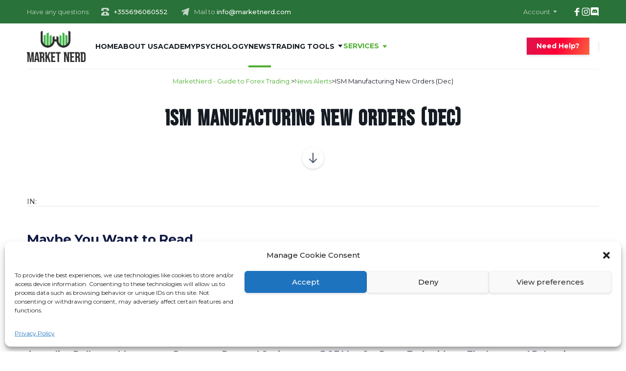

--- FILE ---
content_type: text/css
request_url: https://marketnerd.com/wp-content/themes/marlab/assets/css/style.css?ver=1.0.0
body_size: 28546
content:
/*============================================================ 
                        CSS OVERVIEWS
                1. GENERAL
                2. LAYOUT
                3. HEADER
                    3.1. Topbar
                    3.2. Header
                    3.3. Header Sticky
                    3.4. Off-Canvas
                          3.4.1. Off-Canvas Left/For Sliding Widget
                          3.4.2. Off-Canvas Right/For Mobile Menu
                    3.5. Extras Menu    
                4. CONTENT
                	4.1. Content Header/Title Bar
                    4.2. Content Body/Gutenberg
                5. WIDGET
                    5.1. Archives/Categories
                    5.2. Calendar
                    5.3. Recent Comments
                    5.4. Recent Posts
                    5.5. RSS
                    5.6. Search
                    5.7. Tag
                    5.8. Menu
                    5.8. Other
                6. FOOTER
                    6.1. Content Bottom
                    6.2. Footer Widget
                    6.3. Copyright
                7. OTHER
                	7.1. Comments
                	7.2. Page Navigation
                	7.3. Page Search/404
                    7.4. Page Author
                    7.5. Social
                    7.6. Gallery
                8. BLOG
                    8.1. Blog Grid
                    8.2. Blog List
                    8.3. Blog Single
                    8.4. Blog Related
                9. WOOCOMMERCE
                    9.1. Widget
                    9.2. Off-Canvas/Filter
                    9.3. Shop Page
                    9.4. Product Single
                    9.5. Cart
                    9.6. Checkout
                    9.7. Other
               10. ELEMENTS
               11. RTL
               12. PROJECT
============================================================*/
/* ============================================================ 
    1. GENERAL
=============================================================*/
*,
*:after,
*:before {
  -webkit-box-sizing: border-box;
  -moz-box-sizing: border-box;
  box-sizing: border-box;
  text-rendering: optimizeLegibility;
  outline: 0;
}
*:focus,
*:after:focus,
*:before:focus {
  outline: 0;
}
*:after,
*:before {
  -moz-osx-font-smoothing: grayscale;
  -webkit-font-smoothing: antialiased;
}
::selection {
  color: #ffffff;
}
::-moz-selection {
  color: #ffffff;
}
.transition,
a,
a.link:after,
input[type="submit"],
input[type="button"],
button,
.button:not([class*="product_type_"]),
body.is-loaded:after,
body.is-loaded:before,
table#wp-calendar tbody tr td a:before,
.widget_nav_menu.menu-style1 ul.menu > li > a:before,
.search-results .main-content .search-results .post a:before,
.search-no-results .main-content .search-results .post a:before,
.error404 .main-content .search-results .post a:before,
.gallery-caption,
.post-image img,
.blog-grid .hentry,
.blog-grid .blog-readmore,
.projects-style1 .project-thumbnail img,
.widget_product_categories .product-categories li a:before,
.woocommerce-widget-layered-nav ul.woocommerce-widget-layered-nav-list li a:before,
.woocommerce-categories li img,
.site .elementor-widget-icon-list svg path,
.site .elementor-widget-icon-list.elementor-align-right .elementor-icon-list-items li:after,
.site .wp-block-themepunch-revslider .tparrows.marlab,
.site .wp-block-themepunch-revslider .tp-tabs.marlab .tp-tabs-inner-wrapper .tp-tab,
.site .wp-block-themepunch-revslider .tp-tabs.marlab .tp-tabs-inner-wrapper .tp-tab:after,
.site .elementor-custom-embed-image-overlay .elementor-custom-embed-play i:after,
.site .elementor-toggle .elementor-toggle-item .elementor-tab-title:before,
.site .jw-posts .post-thumbnail a img,
.site .jw-team-member .jw-team-member__socials .inner:after,
.wpcf7-form .form-row .wpcf7-form-control-wrap,
.site-header-sticky .site-header-inner:before,
[class*="header-style"] .search-box .widget_search,
[class*="header-style"] .shopping-cart .sub-menu,
.off-canvas-left .off-canvas-wrap,
.sliding-menu .off-canvas-toggle:before,
.menu-sliding li .menu-item-toggle:after,
.menu-sliding li .sub-menu,
.menu-sliding li .children {
  transition: all 0.2s ease-in-out 0s;
}
.wp-caption {
  max-width: 100%;
}
.wp-caption-text,
figcaption {
  font-size: 13px;
  line-height: 1.3;
  text-align: center;
  opacity: 0.7;
}
.alignleft {
  float: left;
  margin: 0 30px 30px 0;
  clear: left;
}
.alignright {
  float: right;
  margin: 0 0 30px 30px;
  clear: right;
}
.aligncenter {
  text-align: center;
  margin-left: auto;
  margin-right: auto;
  display: block;
  clear: both;
}
.bypostauthor {
  opacity: 1;
}
.sub-menu li a:empty:after {
  display: none;
}
.wrap {
  margin: 0 auto;
  position: relative;
}
.wrap:after {
  clear: both;
  content: "";
  display: table;
}
html {
  overflow-x: hidden;
}
a {
  text-decoration: none;
}
a.link {
  position: relative;
}
a.link:after {
  content: "";
  height: 0;
  position: absolute;
  left: 0;
  width: 100%;
  bottom: -2px;
  border-bottom: 1px solid;
  opacity: 0.5;
}
a.link:hover:after {
  right: 0;
  left: auto;
  width: 0;
}
p {
  margin-top: 0;
  margin-bottom: 20px;
}
p:last-child {
  margin-bottom: 0;
}
h1,
h2,
h3,
h4,
h5,
h6 {
  margin-bottom: 20px;
  margin-top: 40px;
  font-weight: 700;
}
h1 a,
h2 a,
h3 a,
h4 a,
h5 a,
h6 a {
  color: inherit;
}
h1.no-margin-top,
h2.no-margin-top,
h3.no-margin-top,
h4.no-margin-top,
h5.no-margin-top,
h6.no-margin-top {
  margin-top: 0;
}
h6 {
  font-size: 14px;
  text-transform: uppercase;
}
h5 {
  font-size: 16px;
}
h4 {
  font-size: 18px;
}
h3 {
  font-size: 20px;
}
h2 {
  font-size: 24px;
}
img {
  border: medium none;
  height: auto;
  max-width: 100%;
  vertical-align: top;
}
b,
strong {
  font-weight: 700;
}
::-webkit-input-placeholder {
  /* Chrome/Opera/Safari */
  color: rgba(103, 108, 122, 0.7);
}
::-moz-placeholder {
  /* Firefox 19+ */
  color: rgba(103, 108, 122, 0.7);
}
:-ms-input-placeholder {
  /* IE 10+ */
  color: rgba(103, 108, 122, 0.7);
}
:-moz-placeholder {
  /* Firefox 18- */
  color: rgba(103, 108, 122, 0.7);
}
textarea,
input:not([type="submit"]):not([type="button"]):not([type="checkbox"]):not([type="radio"]) {
  position: relative;
  max-width: 100%;
  box-sizing: border-box;
  font-size: 14px;
  line-height: 19px;
  padding: 12px 20px;
  font-family: inherit;
  font-weight: inherit;
  border: 1px solid;
}
textarea:disabled,
input:not([type="submit"]):not([type="button"]):not([type="checkbox"]):not([type="radio"]):disabled {
  cursor: no-drop;
}
textarea:focus,
input:not([type="submit"]):not([type="button"]):not([type="checkbox"]):not([type="radio"]):focus {
  box-shadow: 0 2px 4px rgba(17, 26, 69, 0.15);
}
input[type="submit"],
input[type="button"],
button,
.button:not([class*="product_type_"]) {
  font-family: inherit;
  background-image: none;
  cursor: pointer;
  white-space: nowrap;
  line-height: 21px;
  font-size: 15px;
  font-weight: 700;
  padding: 12px 50px;
  text-align: center;
  border: none;
  color: #ffffff;
  box-shadow: 0 2px 4px rgba(17, 26, 69, 0.15);
}
input[type="submit"]:hover,
input[type="button"]:hover,
button:hover,
.button:not([class*="product_type_"]):hover {
  box-shadow: 0 2px 25px rgba(17, 26, 69, 0.15);
}
input[type="submit"]:disabled,
input[type="button"]:disabled,
button:disabled,
.button:not([class*="product_type_"]):disabled {
  background-color: #eee;
  box-shadow: none;
}
input[type="checkbox"] {
  height: auto;
  line-height: inherit;
}
textarea {
  line-height: inherit;
  padding-top: 15px;
  padding-bottom: 15px;
}
input:-webkit-autofill,
input:-webkit-autofill:hover,
input:-webkit-autofill:focus,
input:-webkit-autofill:active {
  transition: background-color 5000s ease-in-out 0s;
  -webkit-text-fill-color: red;
}
body select {
  outline: 0;
  max-width: 100%;
  position: relative;
  text-indent: 0.01px;
  text-overflow: '';
  cursor: pointer;
  font-size: 15px;
  line-height: 19px;
  padding: 12px 20px;
  font-family: inherit;
  font-weight: 700;
  letter-spacing: -0.01em;
  appearance: none;
  box-sizing: border-box;
  color: #111A45;
}
body select:-moz-focusring {
  color: transparent;
  text-shadow: 0 0 0 #000000;
}
code {
  font-size: 12px;
  line-height: 20px;
  opacity: 0.7;
}
blockquote {
  margin: 0 0 30px 0;
  padding: 0 5%;
  border-left: 1px solid;
  font-size: 24px;
  line-height: 1.625;
}
cite {
  margin: 15px 0 0 0;
  font-size: 12px;
  line-height: 1.3;
}
table {
  width: 100%;
  border-collapse: separate;
  font-size: 15px;
  border-spacing: 0;
  font-family: inherit !important;
}
table thead th {
  padding: 15px 30px;
  font-weight: 700;
  text-align: left;
  border-bottom: 5px solid;
}
table tbody tr td,
table tbody tr th {
  padding: 15px 30px;
  text-align: left;
  border-bottom: 1px solid;
}
table tbody tr th {
  font-weight: 700;
}
table tbody tr:last-child td,
table tbody tr:last-child th {
  border: none;
}
table tfoot tr th,
table tfoot tr td {
  padding: 15px 30px;
}
table a.button {
  display: block;
  padding: 10px;
  text-align: center;
}
dl dt {
  font-weight: 700;
}
dl dd {
  margin: 0 0 20px 40px;
}
pre {
  font-size: 12px;
  overflow: auto;
  background-image: linear-gradient(#ffffff 50%, rgba(0, 0, 0, 0.1) 50%);
  background-size: 40px 40px;
  border: 1px solid rgba(0, 0, 0, 0.1);
  display: block;
  line-height: 20px;
  padding: 0 0 0 7px;
}
pre h1,
pre h2,
pre h3,
pre h4,
pre h5,
pre h6 {
  margin-top: 0;
  line-height: 40px;
  margin-bottom: 20px;
}
pre cite {
  margin: 20px 0;
}
figure {
  margin: 30px 0;
}
figcaption {
  margin: 10px 0;
}
article:after {
  clear: both;
  content: "";
  display: table;
}
/* ============================================================ 
    2. LAYOUT
=============================================================*/
body {
  text-rendering: optimizeLegibility;
  -webkit-font-smoothing: antialiased;
  -moz-osx-font-smoothing: grayscale;
}
body:not(.is-loaded):after,
body:not(.is-loaded):before {
  position: fixed;
  visibility: visible;
  opacity: 1;
}
body.is-loaded:after,
body.is-loaded:before {
  position: fixed;
  visibility: hidden;
  opacity: 0;
}
body:after {
  content: "";
  top: 0;
  left: 0;
  width: 100%;
  height: 100%;
  z-index: 999999;
  background: #ffffff;
}
body:before {
  content: "\ea1b";
  font-family: "Nucleo";
  font-size: 64px;
  left: 50%;
  top: 50%;
  display: block;
  z-index: 9999999;
  width: 64px;
  height: 64px;
  text-align: center;
  line-height: 64px;
  margin-left: -32px;
  margin-top: -32px;
  animation: iconlab-spin 1s infinite linear;
}
body:not(.page-template-template-fullwidth) .content-body {
  padding-bottom: 60px;
}
.page-template-template-fullwidth .content-body-inner.wrap,
.elementor-template-full-width .content-body-inner.wrap {
  width: 100%;
  max-width: 100%;
}
.layout-wide .site.wrap {
  width: 100%;
  max-width: 100%;
}
.layout-boxed .site {
  overflow: hidden;
}
.layout-boxed .site .site-content {
  background: #ffffff;
}
.sidebar-right #main-content {
  float: left;
}
@media only screen and (max-width: 768px) {
  .sidebar-right #main-content {
    float: none;
    width: 100%;
    padding: 0;
  }
}
.sidebar-right .main-sidebar {
  float: right;
}
@media only screen and (max-width: 768px) {
  .sidebar-right .main-sidebar {
    float: none;
    width: 100%;
    padding: 0;
    margin-top: 80px;
  }
}
.sidebar-left #main-content {
  float: right;
}
@media only screen and (max-width: 768px) {
  .sidebar-left #main-content {
    float: none;
    width: 100%;
    padding: 0;
  }
}
.sidebar-left .main-sidebar {
  float: left;
}
@media only screen and (max-width: 768px) {
  .sidebar-left .main-sidebar {
    float: none;
    width: 100%;
    padding: 0;
    margin-top: 80px;
  }
}
.main-sidebar a {
  color: #111a45;
}
.post-content-extras .edit-link {
  text-align: right;
  border-top: 1px solid rgba(0, 0, 0, 0.1);
  padding-top: 10px;
  margin-top: 30px;
}
.post-content-extras .edit-link a {
  border-bottom: 1px solid;
  padding-bottom: 3px;
  display: inline-block;
}
[data-grid-normal]:after,
[data-grid]:after {
  content: "";
  display: table;
  clear: both;
}
[data-grid-normal] .post,
[data-grid] .post,
[data-grid-normal] .product,
[data-grid] .product,
[data-grid-normal] .project,
[data-grid] .project {
  float: left;
}
[data-grid-normal][data-columns="2"] .post,
[data-grid][data-columns="2"] .post,
[data-grid-normal][data-columns="3"] .post,
[data-grid][data-columns="3"] .post,
[data-grid-normal][data-columns="4"] .post,
[data-grid][data-columns="4"] .post,
[data-grid-normal][data-columns="5"] .post,
[data-grid][data-columns="5"] .post,
[data-grid-normal][data-columns="2"] .product,
[data-grid][data-columns="2"] .product,
[data-grid-normal][data-columns="3"] .product,
[data-grid][data-columns="3"] .product,
[data-grid-normal][data-columns="4"] .product,
[data-grid][data-columns="4"] .product,
[data-grid-normal][data-columns="5"] .product,
[data-grid][data-columns="5"] .product,
[data-grid-normal][data-columns="2"] .project,
[data-grid][data-columns="2"] .project,
[data-grid-normal][data-columns="3"] .project,
[data-grid][data-columns="3"] .project,
[data-grid-normal][data-columns="4"] .project,
[data-grid][data-columns="4"] .project,
[data-grid-normal][data-columns="5"] .project,
[data-grid][data-columns="5"] .project {
  width: 100%;
}
@media only screen and (min-width: 544px) and (max-width: 768px) {
  [data-grid-normal][data-columns="2"] .post,
  [data-grid][data-columns="2"] .post,
  [data-grid-normal][data-columns="3"] .post,
  [data-grid][data-columns="3"] .post,
  [data-grid-normal][data-columns="4"] .post,
  [data-grid][data-columns="4"] .post,
  [data-grid-normal][data-columns="5"] .post,
  [data-grid][data-columns="5"] .post,
  [data-grid-normal][data-columns="2"] .product,
  [data-grid][data-columns="2"] .product,
  [data-grid-normal][data-columns="3"] .product,
  [data-grid][data-columns="3"] .product,
  [data-grid-normal][data-columns="4"] .product,
  [data-grid][data-columns="4"] .product,
  [data-grid-normal][data-columns="5"] .product,
  [data-grid][data-columns="5"] .product,
  [data-grid-normal][data-columns="2"] .project,
  [data-grid][data-columns="2"] .project,
  [data-grid-normal][data-columns="3"] .project,
  [data-grid][data-columns="3"] .project,
  [data-grid-normal][data-columns="4"] .project,
  [data-grid][data-columns="4"] .project,
  [data-grid-normal][data-columns="5"] .project,
  [data-grid][data-columns="5"] .project {
    width: 50%;
  }
}
@media only screen and (min-width: 768px) and (max-width: 992px) {
  [data-grid-normal][data-columns="2"] .post,
  [data-grid][data-columns="2"] .post,
  [data-grid-normal][data-columns="3"] .post,
  [data-grid][data-columns="3"] .post,
  [data-grid-normal][data-columns="4"] .post,
  [data-grid][data-columns="4"] .post,
  [data-grid-normal][data-columns="5"] .post,
  [data-grid][data-columns="5"] .post,
  [data-grid-normal][data-columns="2"] .product,
  [data-grid][data-columns="2"] .product,
  [data-grid-normal][data-columns="3"] .product,
  [data-grid][data-columns="3"] .product,
  [data-grid-normal][data-columns="4"] .product,
  [data-grid][data-columns="4"] .product,
  [data-grid-normal][data-columns="5"] .product,
  [data-grid][data-columns="5"] .product,
  [data-grid-normal][data-columns="2"] .project,
  [data-grid][data-columns="2"] .project,
  [data-grid-normal][data-columns="3"] .project,
  [data-grid][data-columns="3"] .project,
  [data-grid-normal][data-columns="4"] .project,
  [data-grid][data-columns="4"] .project,
  [data-grid-normal][data-columns="5"] .project,
  [data-grid][data-columns="5"] .project {
    width: 50%;
  }
}
@media only screen and (min-width: 992px) and (max-width: 1024px) {
  [data-grid-normal][data-columns="2"] .post,
  [data-grid][data-columns="2"] .post,
  [data-grid-normal][data-columns="3"] .post,
  [data-grid][data-columns="3"] .post,
  [data-grid-normal][data-columns="4"] .post,
  [data-grid][data-columns="4"] .post,
  [data-grid-normal][data-columns="5"] .post,
  [data-grid][data-columns="5"] .post,
  [data-grid-normal][data-columns="2"] .product,
  [data-grid][data-columns="2"] .product,
  [data-grid-normal][data-columns="3"] .product,
  [data-grid][data-columns="3"] .product,
  [data-grid-normal][data-columns="4"] .product,
  [data-grid][data-columns="4"] .product,
  [data-grid-normal][data-columns="5"] .product,
  [data-grid][data-columns="5"] .product,
  [data-grid-normal][data-columns="2"] .project,
  [data-grid][data-columns="2"] .project,
  [data-grid-normal][data-columns="3"] .project,
  [data-grid][data-columns="3"] .project,
  [data-grid-normal][data-columns="4"] .project,
  [data-grid][data-columns="4"] .project,
  [data-grid-normal][data-columns="5"] .project,
  [data-grid][data-columns="5"] .project {
    width: 33.3333333%;
  }
}
[data-grid-normal][data-columns="2"] .product,
[data-grid][data-columns="2"] .product,
[data-grid-normal][data-columns="3"] .product,
[data-grid][data-columns="3"] .product,
[data-grid-normal][data-columns="4"] .product,
[data-grid][data-columns="4"] .product,
[data-grid-normal][data-columns="5"] .product,
[data-grid][data-columns="5"] .product {
  width: 50%;
}
@media only screen and (min-width: 768px) and (max-width: 1024px) {
  [data-grid-normal][data-columns="2"] .product,
  [data-grid][data-columns="2"] .product,
  [data-grid-normal][data-columns="3"] .product,
  [data-grid][data-columns="3"] .product,
  [data-grid-normal][data-columns="4"] .product,
  [data-grid][data-columns="4"] .product,
  [data-grid-normal][data-columns="5"] .product,
  [data-grid][data-columns="5"] .product {
    width: 33.3333333%;
  }
}
@media only screen and (min-width: 1025px) {
  [data-grid-normal][data-columns="2"] .post,
  [data-grid][data-columns="2"] .post,
  [data-grid-normal][data-columns="2"] .product,
  [data-grid][data-columns="2"] .product,
  [data-grid-normal][data-columns="2"] .project,
  [data-grid][data-columns="2"] .project {
    width: 50%;
  }
}
[data-grid-normal][data-columns="2"] .post:nth-of-type(n),
[data-grid][data-columns="2"] .post:nth-of-type(n),
[data-grid-normal][data-columns="2"] .product:nth-of-type(n),
[data-grid][data-columns="2"] .product:nth-of-type(n),
[data-grid-normal][data-columns="2"] .project:nth-of-type(n),
[data-grid][data-columns="2"] .project:nth-of-type(n) {
  clear: none;
}
[data-grid-normal][data-columns="2"] .post:nth-of-type(2n+1),
[data-grid][data-columns="2"] .post:nth-of-type(2n+1),
[data-grid-normal][data-columns="2"] .product:nth-of-type(2n+1),
[data-grid][data-columns="2"] .product:nth-of-type(2n+1),
[data-grid-normal][data-columns="2"] .project:nth-of-type(2n+1),
[data-grid][data-columns="2"] .project:nth-of-type(2n+1) {
  clear: both;
}
@media only screen and (min-width: 1025px) {
  [data-grid-normal][data-columns="3"] .post,
  [data-grid][data-columns="3"] .post,
  [data-grid-normal][data-columns="3"] .product,
  [data-grid][data-columns="3"] .product,
  [data-grid-normal][data-columns="3"] .project,
  [data-grid][data-columns="3"] .project {
    width: 33.3333333%;
  }
}
[data-grid-normal][data-columns="3"] .post:nth-of-type(n),
[data-grid][data-columns="3"] .post:nth-of-type(n),
[data-grid-normal][data-columns="3"] .product:nth-of-type(n),
[data-grid][data-columns="3"] .product:nth-of-type(n),
[data-grid-normal][data-columns="3"] .project:nth-of-type(n),
[data-grid][data-columns="3"] .project:nth-of-type(n) {
  clear: none;
}
[data-grid-normal][data-columns="3"] .post:nth-of-type(3n+1),
[data-grid][data-columns="3"] .post:nth-of-type(3n+1),
[data-grid-normal][data-columns="3"] .product:nth-of-type(3n+1),
[data-grid][data-columns="3"] .product:nth-of-type(3n+1),
[data-grid-normal][data-columns="3"] .project:nth-of-type(3n+1),
[data-grid][data-columns="3"] .project:nth-of-type(3n+1) {
  clear: both;
}
@media only screen and (min-width: 1025px) {
  [data-grid-normal][data-columns="4"] .post,
  [data-grid][data-columns="4"] .post,
  [data-grid-normal][data-columns="4"] .product,
  [data-grid][data-columns="4"] .product,
  [data-grid-normal][data-columns="4"] .project,
  [data-grid][data-columns="4"] .project {
    width: 25%;
  }
}
[data-grid-normal][data-columns="4"] .post:nth-of-type(n),
[data-grid][data-columns="4"] .post:nth-of-type(n),
[data-grid-normal][data-columns="4"] .product:nth-of-type(n),
[data-grid][data-columns="4"] .product:nth-of-type(n),
[data-grid-normal][data-columns="4"] .project:nth-of-type(n),
[data-grid][data-columns="4"] .project:nth-of-type(n) {
  clear: none;
}
[data-grid-normal][data-columns="4"] .post:nth-of-type(4n+1),
[data-grid][data-columns="4"] .post:nth-of-type(4n+1),
[data-grid-normal][data-columns="4"] .product:nth-of-type(4n+1),
[data-grid][data-columns="4"] .product:nth-of-type(4n+1),
[data-grid-normal][data-columns="4"] .project:nth-of-type(4n+1),
[data-grid][data-columns="4"] .project:nth-of-type(4n+1) {
  clear: both;
}
@media only screen and (min-width: 1025px) {
  [data-grid-normal][data-columns="5"] .post,
  [data-grid][data-columns="5"] .post,
  [data-grid-normal][data-columns="5"] .product,
  [data-grid][data-columns="5"] .product,
  [data-grid-normal][data-columns="5"] .project,
  [data-grid][data-columns="5"] .project {
    width: 20%;
  }
}
[data-grid-normal][data-columns="5"] .post:nth-of-type(n),
[data-grid][data-columns="5"] .post:nth-of-type(n),
[data-grid-normal][data-columns="5"] .product:nth-of-type(n),
[data-grid][data-columns="5"] .product:nth-of-type(n),
[data-grid-normal][data-columns="5"] .project:nth-of-type(n),
[data-grid][data-columns="5"] .project:nth-of-type(n) {
  clear: none;
}
[data-grid-normal][data-columns="5"] .post:nth-of-type(5n+1),
[data-grid][data-columns="5"] .post:nth-of-type(5n+1),
[data-grid-normal][data-columns="5"] .product:nth-of-type(5n+1),
[data-grid][data-columns="5"] .product:nth-of-type(5n+1),
[data-grid-normal][data-columns="5"] .project:nth-of-type(5n+1),
[data-grid][data-columns="5"] .project:nth-of-type(5n+1) {
  clear: both;
}
aside {
  float: left;
}
aside[data-width="1"],
aside[data-width="2"],
aside[data-width="3"],
aside[data-width="4"],
aside[data-width="5"],
aside[data-width="6"],
aside[data-width="7"],
aside[data-width="8"],
aside[data-width="9"],
aside[data-width="10"],
aside[data-width="11"],
aside[data-width="12"] {
  width: 100%;
}
aside[data-width="1"]:last-child,
aside[data-width="2"]:last-child,
aside[data-width="3"]:last-child,
aside[data-width="4"]:last-child,
aside[data-width="5"]:last-child,
aside[data-width="6"]:last-child,
aside[data-width="7"]:last-child,
aside[data-width="8"]:last-child,
aside[data-width="9"]:last-child,
aside[data-width="10"]:last-child,
aside[data-width="11"]:last-child,
aside[data-width="12"]:last-child {
  margin-bottom: 0;
}
@media only screen and (min-width: 1024px) {
  aside[data-width="1"] {
    width: 8.33333333%;
    margin-bottom: 0;
  }
}
@media only screen and (min-width: 1024px) {
  aside[data-width="2"] {
    width: 16.6666666%;
    margin-bottom: 0;
  }
}
@media only screen and (min-width: 1024px) {
  aside[data-width="3"] {
    width: 25%;
    margin-bottom: 0;
  }
}
@media only screen and (min-width: 1024px) {
  aside[data-width="4"] {
    width: 33.3333333%;
    margin-bottom: 0;
  }
}
@media only screen and (min-width: 1024px) {
  aside[data-width="5"] {
    width: 41.6666666%;
    margin-bottom: 0;
  }
}
@media only screen and (min-width: 1024px) {
  aside[data-width="6"] {
    width: 50%;
    margin-bottom: 0;
  }
}
@media only screen and (min-width: 1024px) {
  aside[data-width="7"] {
    width: 58.3333333%;
    margin-bottom: 0;
  }
}
@media only screen and (min-width: 1024px) {
  aside[data-width="8"] {
    width: 66.6666666%;
    margin-bottom: 0;
  }
}
@media only screen and (min-width: 1024px) {
  aside[data-width="9"] {
    width: 75%;
    margin-bottom: 0;
  }
}
@media only screen and (min-width: 1024px) {
  aside[data-width="10"] {
    width: 83.3333333%;
    margin-bottom: 0;
  }
}
@media only screen and (min-width: 1024px) {
  aside[data-width="11"] {
    width: 91.6666666%;
    margin-bottom: 0;
  }
}
@media only screen and (min-width: 1024px) {
  aside[data-width="12"] {
    width: 100%;
    margin-bottom: 0;
  }
}
.content:after {
  content: "";
  display: table;
  clear: both;
}
@media only screen and (min-width: 1025px) {
  .single:not([class*="sidebar-"]) .alignwide {
    margin-left: 0;
    margin-right: 0;
    position: relative;
    left: -25%;
    clear: both;
    width: 150%;
    max-width: 150%;
  }
}
@media only screen and (min-width: 1025px) {
  .single:not([class*="sidebar-"]) .alignfull {
    margin-left: 0;
    margin-right: 0;
    position: relative;
    left: calc(calc(-50vw + (200% / 2) - 50%));
    clear: both;
    width: 100vw;
    max-width: 100vw;
  }
}
/* ============================================================ 
    3. HEADER
=============================================================*/
/* ============================================================ 
    3.1. Topbar
=============================================================*/
.site-topbar {
  z-index: 10;
  position: relative;
  font-size: 13px;
  line-height: 18px;
  color: rgba(255, 255, 255, 0.7);
}
.site-topbar a {
  color: #ffffff;
}
.site-topbar .site-topbar-inner {
  align-items: center;
  display: flex;
  flex-direction: row;
  justify-content: space-between;
}
.site-topbar .site-topbar-inner:after {
  display: none;
}
.site-topbar .menu-top {
  display: none;
}
@media only screen and (min-width: 1025px) {
  .site-topbar .menu-top {
    display: flex;
    margin: 0;
    padding: 0;
    list-style: none;
    gap: 25px;
  }
  .site-topbar .menu-top li {
    position: relative;
  }
  .site-topbar .menu-top li.menu-item-has-children > a {
    position: relative;
    padding-right: 16px;
  }
  .site-topbar .menu-top li.menu-item-has-children > a:before {
    content: "\ea4b";
    font-family: "Nucleo";
    font-size: 12px;
    position: absolute;
    top: 50%;
    transform: translateY(-50%);
    right: 0;
    transition: 0.5s cubic-bezier(0.25, 0.8, 0.25, 1) 0s;
  }
  .site-topbar .menu-top li.menu-item-has-children:hover > a:before {
    transform: translateY(-50%) rotate(-180deg);
  }
  .site-topbar .menu-top li .sub-menu {
    position: absolute;
    margin: 0;
    padding: 2px 0;
    min-width: 180px;
    top: 100%;
    left: -20px;
    list-style: none;
    visibility: hidden;
    transition: visibility 0s linear 0.1s, transform 0.1s cubic-bezier(0.23, 1, 0.32, 1), opacity 0.1s cubic-bezier(0.23, 1, 0.32, 1);
    transform: perspective(200px) rotateX(-15deg);
    transform-origin: top center;
    backface-visibility: hidden;
    background: #ffffff;
    box-shadow: 0 2px 25px rgba(17, 26, 69, 0.15);
    opacity: 0;
    transition: all 0.2s ease-in-out 0s;
  }
  .site-topbar .menu-top li .sub-menu li {
    padding: 0;
    margin: 0;
  }
  .site-topbar .menu-top li .sub-menu li.menu-item-has-children > a:before {
    right: 20px;
    content: "\ea54";
  }
  .site-topbar .menu-top li .sub-menu li a {
    white-space: nowrap;
    display: block;
    padding: 11px 20px 10px 20px;
    position: relative;
    z-index: 1;
    line-height: 1.6;
    border-bottom: 1px solid;
  }
  .site-topbar .menu-top li .sub-menu li:last-child > a {
    border-bottom: none;
  }
  .site-topbar .menu-top li .sub-menu li .sub-menu {
    left: calc(100% + 1px);
    top: -2px;
  }
  .site-topbar .menu-top li:hover > .sub-menu {
    visibility: visible;
    transition: visibility 0s linear 0s, transform 0.48s cubic-bezier(0.23, 1, 0.32, 1), opacity 0.24s cubic-bezier(0.23, 1, 0.32, 1);
    transform: perspective(200px) rotateX(0);
    opacity: 1;
  }
  .site-topbar .menu-top > li > a {
    padding: 15px 0;
    display: block;
    color: rgba(255, 255, 255, 0.7);
    position: relative;
    white-space: nowrap;
  }
  .site-topbar .menu-top > li > a:after {
    content: "";
    position: absolute;
    left: 0;
    right: 0;
    bottom: 0;
    height: 4px;
    opacity: 0;
    transition: all 0.2s ease-in-out 0s;
  }
  .site-topbar .menu-top > li:hover > a {
    color: #ffffff;
  }
  .site-topbar .menu-top > li:hover > a:after {
    opacity: 1;
  }
}
.site-topbar .social-icons {
  display: none;
}
@media only screen and (min-width: 361px) {
  .site-topbar .social-icons {
    display: flex;
    margin-left: 30px;
    padding: 15px 0;
  }
  .site-topbar .social-icons a {
    width: auto;
    height: auto;
    background: transparent;
  }
  .site-topbar .social-icons a i {
    font-size: 18px;
  }
}
.site-topbar .topbar-text {
  flex-grow: 1;
  padding: 15px 0;
}
.site-topbar .topbar-text i {
  font-size: 16px;
  margin-right: 10px;
  vertical-align: text-top;
  display: none;
}
@media only screen and (min-width: 605px) {
  .site-topbar .topbar-text i {
    display: inline-block;
  }
}
.site-topbar .topbar-text a {
  background-size: 0 100%;
  background-repeat: no-repeat;
  font-weight: 500;
}
.site-topbar .topbar-text a:hover {
  color: #ffffff;
  background-size: 100% 100%;
}
.site-topbar .topbar-text > span {
  display: none;
}
@media only screen and (min-width: 769px) {
  .site-topbar .topbar-text > span {
    display: inline-block;
    margin: 0 20px 0 0;
  }
}
.site-topbar .topbar-text p {
  margin: 0 25px 0 0;
  display: inline-block;
}
.site-topbar .topbar-text p:last-of-type {
  margin-right: 0;
}
.site-topbar .topbar-text p span {
  display: none;
}
@media only screen and (min-width: 415px) {
  .site-topbar .topbar-text p span {
    display: inline-block;
  }
}
/* ============================================================ 
    4. CONTENT
=============================================================*/
.site-content {
  clear: both;
  /* ============================================================ 
	    4.1. Content Header
	=============================================================*/
  /* ============================================================ 
	    4.2. Content Body/Gutenberg
	=============================================================*/
}
.site-content .content-header {
  position: relative;
  display: flex;
  flex-direction: column;
  padding: 60px 0;
}
.site-content .content-header:after {
  position: absolute;
  left: 0;
  right: 0;
  top: 0;
  bottom: 0;
  z-index: -1;
}
.site-content .content-header.content-header-full .wrap {
  width: 100%;
}
.site-content .content-header.content-header-featured {
  background-size: cover;
  background-repeat: no-repeat;
  background-position: center;
  margin-bottom: 60px;
}
.site-content .content-header.content-header-featured:not(.content-header-inline) {
  color: #ffffff;
}
.site-content .content-header.content-header-featured:not(.content-header-inline) .breadcrumbs {
  color: rgba(255, 255, 255, 0.7);
}
.site-content .content-header.content-header-featured:not(.content-header-inline) .breadcrumbs a {
  color: inherit;
  background-image: linear-gradient(180deg, transparent 96%, #ffffff 0);
}
.site-content .content-header.content-header-featured:not(.content-header-inline) .breadcrumbs a:hover {
  color: #ffffff;
}
.site-content .content-header.content-header-featured:not(.content-header-inline) .breadcrumbs .current-item {
  color: #ffffff;
}
.site-content .content-header.content-header-featured:not(.content-header-inline) .page-title-inner {
  color: #ffffff;
}
.site-content .content-header .navigation {
  padding: 0;
}
.site-content .breadcrumbs {
  font-size: 13px;
  line-height: 1.23;
  position: relative;
  top: -20px;
}
@media only screen and (min-width: 541px) {
  .site-content .breadcrumbs {
    top: -35px;
  }
}
.site-content .breadcrumbs .breadcrumbs-inner {
  display: flex;
  gap: 10px;
  white-space: nowrap;
}
.site-content .breadcrumbs .breadcrumbs-inner > span:last-child {
  overflow: hidden;
  text-overflow: ellipsis;
}
@media only screen and (min-width: 1025px) {
  .site-content .breadcrumbs + .page-title-wrap {
    margin-top: 10px;
  }
}
.site-content .breadcrumbs a {
  background-size: 0 100%;
  background-repeat: no-repeat;
}
.site-content .breadcrumbs a:hover {
  background-size: 100% 100%;
}
.site-content .page-title-inner {
  margin: 0;
  line-height: 1.142;
  font-size: 1.875rem;
  word-break: break-word;
}
@media only screen and (min-width: 769px) {
  .site-content .page-title-inner {
    font-size: 2.25rem;
  }
}
@media only screen and (min-width: 1025px) {
  .site-content .page-title-inner {
    font-size: 2.8rem;
  }
}
@media only screen and (min-width: 1281px) {
  .site-content .page-title-inner {
    font-size: 3.5rem;
  }
}
.site-content .subtitle {
  line-height: 1.4;
  padding: 15px 0;
  opacity: 0.75;
}
@media only screen and (min-width: 992px) {
  .site-content .subtitle {
    font-size: 18px;
  }
}
@media only screen and (min-width: 1025px) {
  .site-content .subtitle {
    width: 80%;
  }
}
.site-content .down-arrow a {
  position: relative;
  top: 20px;
  color: inherit;
}
@media only screen and (min-width: 1025px) {
  .site-content .down-arrow a {
    display: block;
    margin-top: 30px;
    width: 45px;
    height: 45px;
    top: 0;
  }
  .site-content .down-arrow a span {
    display: none;
  }
  .site-content .down-arrow a:before {
    content: "\ea05";
    font-family: "Nucleo";
    font-size: 24px;
    position: absolute;
    left: 50%;
    top: 50%;
    z-index: 2;
    text-shadow: none;
    transform: translate(-50%, -50%);
  }
  .site-content .down-arrow a:after {
    content: "";
    position: absolute;
    background: #ffffff;
    left: 50%;
    top: 50%;
    transform: translate(-50%, -50%);
    width: 45px;
    height: 45px;
    border-radius: 50%;
    box-shadow: 0 2px 4px rgba(17, 26, 69, 0.15);
    transition: 0.5s cubic-bezier(0.25, 0.8, 0.25, 1) 0s;
  }
  .site-content .down-arrow a:hover:after {
    box-shadow: 0 2px 25px rgba(17, 26, 69, 0.15);
    transform: translate(-50%, -50%) scale(1.4);
  }
}
@media only screen and (min-width: 769px) {
  .site-content .content-header-left .page-title-wrap,
  .site-content .content-header-inline .page-title-wrap {
    width: calc(50% - 15px);
  }
}
.site-content .content-header-center {
  text-align: center;
}
.site-content .content-header-center .breadcrumbs-inner {
  justify-content: center;
}
@media only screen and (min-width: 1025px) {
  .site-content .content-header-center .page-title-inner {
    width: 90%;
    margin: 0 auto;
  }
}
.site-content .content-header-center .subtitle {
  margin: 0 auto;
  width: 80%;
}
@media only screen and (min-width: 769px) {
  .site-content .content-header-center .subtitle {
    width: 50%;
  }
}
.site-content .content-header-center .down-arrow a {
  margin-left: auto;
  margin-right: auto;
}
.site-content .content-header-center .post-meta {
  justify-content: center;
  margin-top: 15px;
}
.site-content span[id*="more-"] {
  margin: 30px 0;
  display: inline-block;
}
.site-content .post-password-form {
  position: relative;
}
.site-content .post-password-form p:last-child {
  display: flex;
  gap: 10px;
  align-items: flex-end;
}
.site-content .post-password-form label {
  display: flex;
  flex-direction: column;
  gap: 10px;
  font-size: 13px;
}
.site-content .post-password-form input[type="submit"] {
  border: none;
}
.site-content .wp-block-spacer {
  margin-bottom: 0;
}
.site-content .wp-block-button {
  margin-bottom: 30px;
}
.site-content .wp-block-button.is-style-squared .wp-block-button__link {
  border-radius: 0;
}
.site-content .wp-block-button.is-style-outline .wp-block-button__link {
  line-height: 14px;
}
.site-content .wp-block-button__link {
  padding: 15px 40px;
  font-size: 15px;
  font-weight: 500;
  line-height: 18px;
  background-image: none;
}
.site-content .wp-block-preformatted,
.site-content .wp-block-code,
.site-content .wp-block-verse {
  font-size: 12px;
  line-height: 20px;
}
.site-content .wp-block-group.has-background {
  padding: 5%;
}
.site-content .wp-block-table.is-style-stripes {
  border-bottom: none;
}
.site-content .wp-block-table.is-style-stripes .has-fixed-layout {
  border: none;
}
.site-content .wp-block-cover.alignleft,
.site-content .wp-block-cover-image.alignleft,
.site-content .wp-block-video.alignleft,
.site-content .wp-block-audio.alignleft,
.site-content .wp-block-embed.alignleft,
.site-content .wp-block-pullquote.alignleft {
  margin-right: 30px;
}
.site-content .wp-block-cover.alignright,
.site-content .wp-block-cover-image.alignright,
.site-content .wp-block-video.alignright,
.site-content .wp-block-audio.alignright,
.site-content .wp-block-embed.alignright,
.site-content .wp-block-pullquote.alignright {
  margin-left: 30px;
}
.site-content .wp-block-cover .wp-block-cover-text {
  color: #ffffff;
}
.site-content .has-drop-cap:not(:focus)::first-letter {
  margin: 10px 25px 10px 0;
  font-size: 3.15rem;
  font-weight: 500;
}
.site-content .has-small-font-size {
  font-size: 14px;
  line-height: 1.5rem;
}
.site-content .has-medium-font-size {
  line-height: 1.425;
  font-size: 1.125rem;
}
.site-content .has-large-font-size {
  line-height: 1.5;
  font-size: 1.25rem;
}
.site-content .has-larger-font-size {
  line-height: 1.3;
}
.site-content .has-huge-font-size,
.site-content [style="font-size:46px"] {
  line-height: 1.25;
}
.site-content blockquote.is-style-large {
  padding: 0;
  margin: 30px 0 45px 0;
  border: none;
  text-align: center;
}
.site-content blockquote.is-style-large p {
  line-height: 1.5;
  font-style: normal;
  font-size: 1.5rem;
}
.site-content blockquote.is-style-large cite {
  text-align: inherit;
  font-size: 15px;
  position: relative;
}
.site-content blockquote.is-style-large cite:before {
  content: "";
  position: absolute;
  border-top: 1px solid;
  width: 50px;
  top: 0;
  left: 50%;
  transform: translateX(-50%);
  opacity: 0.3;
}
.site-content blockquote[style*="text-align:right"],
.site-content blockquote[style*="text-align: right"],
.site-content blockquote.has-text-align-right {
  border-right-width: 1px;
  border-style: solid;
  border-top: none;
  border-bottom: none;
  border-left: none;
}
.site-content blockquote p + cite {
  margin-top: -10px;
  display: block;
}
.site-content .wp-block-pullquote:not(.is-style-solid-color) {
  border-top: 3px solid;
  border-bottom: 3px solid;
  padding: 30px 12%;
}
.site-content .wp-block-pullquote:not(.is-style-solid-color).alignleft,
.site-content .wp-block-pullquote:not(.is-style-solid-color).alignright {
  padding-left: 0;
  padding-right: 0;
  border-top-width: 1px;
  border-bottom-width: 1px;
  padding: 25px 0;
}
.site-content .wp-block-pullquote:not(.is-style-solid-color).alignleft p,
.site-content .wp-block-pullquote:not(.is-style-solid-color).alignright p {
  font-size: 17px;
  line-height: 160%;
}
.site-content .wp-block-pullquote:not(.is-style-solid-color) blockquote {
  margin: 0;
  padding: 0;
  border: none;
}
.site-content .wp-block-pullquote.is-style-solid-color {
  padding: 0;
}
.site-content .wp-block-pullquote.is-style-solid-color blockquote {
  padding: 30px 12%;
  margin: 0;
  max-width: 100%;
  border: none;
  text-align: center;
}
.site-content .wp-block-pullquote p {
  font-size: 2.25rem;
  line-height: 1.2;
}
.site-content .wp-block-pullquote cite {
  margin-top: 15px;
}
.site-content p.wp-block-subhead {
  font-size: 1rem;
}
.site-content .wp-block-image {
  margin: 40px 0;
}
.site-content .wp-block-image figcaption {
  margin: 15px 0;
}
.site-content .wp-block-image .alignleft {
  margin-right: 30px;
}
.site-content .wp-block-image .alignright {
  margin-left: 30px;
}
.site-content .wp-block-gallery .blocks-gallery-image,
.site-content .wp-block-gallery .blocks-gallery-item {
  margin-bottom: 1em;
  overflow: hidden;
}
.site-content .wp-block-gallery .blocks-gallery-image figcaption,
.site-content .wp-block-gallery .blocks-gallery-item figcaption {
  padding: 10px;
}
.site-content .wp-block-gallery.alignleft {
  margin-right: 30px;
}
.site-content .wp-block-gallery.alignright {
  margin-left: 30px;
}
.site-content .wp-block-gallery.rounded img {
  border-radius: 4px;
}
.site-content .is-grid[class*="columns-"] {
  width: 100%;
}
.site-content .wp-block-gallery[class*="columns-"]:not(.alignfull):not(.alignwide),
.site-content .wp-block-text-columns[class*="columns-"]:not(.alignfull):not(.alignwide) {
  width: 100%;
}
.site-content .wp-block-gallery[class*="columns-"] figure,
.site-content .wp-block-text-columns[class*="columns-"] figure,
.site-content .wp-block-gallery[class*="columns-"] figcaption,
.site-content .wp-block-text-columns[class*="columns-"] figcaption {
  margin: 0;
}
.site-content .wp-block-columns {
  margin-bottom: 30px;
}
.site-content .wp-block-columns .wp-block-column {
  margin-bottom: 30px;
}
.site-content hr,
.site-content .wp-block-separator {
  border: none;
  height: 1px;
  background: rgba(0, 0, 0, 0.1);
}
.site-content iframe {
  width: 100%;
}
.site-content .wp-block-embed iframe {
  max-width: 100%;
}
/* ============================================================ 
    5. WIDGET
=============================================================*/
.widget.widget_media_image img[src$=".svg"] {
  width: auto;
}
.widget .widget-title,
.widget .wp-block-group h2 {
  position: relative;
  margin: 0 0 20px 0;
  font-size: 16px;
  text-transform: uppercase;
  font-weight: 700;
  color: #a69caa;
}
.widget .widget-title a,
.widget .wp-block-group h2 a {
  color: inherit;
}
.widget ul {
  margin: 0;
}
.widget ul li .children,
.widget ul li .sub-menu {
  margin: 15px 0 15px 20px;
}
.widget select[name="monster-widget-just-testing"] option {
  width: 300px;
}
/* ============================================================ 
    5.1 Archives/Categories
=============================================================*/
.widget,
[class*="wp-block-"] {
  position: relative;
  margin-bottom: 45px;
}
.widget:last-child,
[class*="wp-block-"]:last-child {
  margin-bottom: 0;
}
.widget a,
[class*="wp-block-"] a {
  position: relative;
  background-size: 0 100%;
  background-repeat: no-repeat;
}
.widget a:hover,
[class*="wp-block-"] a:hover {
  background-size: 100% 100%;
}
.widget select,
[class*="wp-block-"] select {
  width: 100%;
}
.widget ul,
[class*="wp-block-"] ul,
.widget.wp-block-archives,
[class*="wp-block-"].wp-block-archives {
  padding: 0;
  margin-top: 0;
}
.widget ul li,
[class*="wp-block-"] ul li,
.widget.wp-block-archives li,
[class*="wp-block-"].wp-block-archives li {
  margin-bottom: 8px;
  list-style: none;
}
.widget ul li:last-child,
[class*="wp-block-"] ul li:last-child,
.widget.wp-block-archives li:last-child,
[class*="wp-block-"].wp-block-archives li:last-child {
  margin-bottom: 0;
}
.widget .grBtn a,
[class*="wp-block-"] .grBtn a {
  background-image: none;
}
.widget_archive .screen-reader-text,
.widget_categories .screen-reader-text,
.wp-block-archives-dropdown .screen-reader-text {
  overflow: visible;
  clip: inherit;
  clip-path: inherit;
  position: absolute;
  z-index: 1;
  top: auto;
  bottom: 0;
  right: 0;
  width: 45px;
  height: 45px;
  margin: 0;
  text-indent: -9999px;
}
.widget_archive .screen-reader-text:before,
.widget_categories .screen-reader-text:before,
.wp-block-archives-dropdown .screen-reader-text:before {
  text-indent: 0;
  content: "\ea4b";
  font-family: "Nucleo";
  font-size: 13px;
  position: absolute;
  left: 50%;
  top: 50%;
  transform: translate(-50%, -50%);
}
.wp-block-categories-dropdown:before {
  content: "\ea4b";
  font-family: "Nucleo";
  font-size: 13px;
  position: absolute;
  right: 0;
  width: 50px;
  text-align: center;
  top: 50%;
  z-index: 1;
  transform: translateY(-50%);
}
/* ============================================================ 
    5.2. Calendar
=============================================================*/
.calendar_wrap {
  position: relative;
  padding-top: 5px;
}
table#wp-calendar {
  font-size: 13px;
  border-collapse: separate;
}
table#wp-calendar caption {
  margin-bottom: 15px;
}
table#wp-calendar thead th {
  padding: 5px;
  text-align: center;
  background: none;
  border: none;
  border-bottom: 3px solid;
}
table#wp-calendar tbody tr td {
  padding: 2px 5px 15px 5px;
  border: none;
  border-bottom: 1px solid;
  border-right: 1px solid;
  position: relative;
}
table#wp-calendar tbody tr td:first-child {
  border-left: 1px solid rgba(0, 0, 0, 0.1);
}
table#wp-calendar tbody tr td:last-child.pad {
  border-right: none;
  border-bottom: none;
}
table#wp-calendar tbody tr td.pad {
  border-left: none;
}
table#wp-calendar tbody tr td a {
  font-weight: 700;
  position: static;
  background: none;
}
table#wp-calendar tbody tr td a:after {
  content: "";
  position: absolute;
  width: 6px;
  height: 6px;
  left: 5px;
  bottom: 5px;
  border-radius: 5px;
}
table#wp-calendar tbody tr td a:before {
  content: "";
  position: absolute;
  left: -1px;
  right: -1px;
  bottom: -1px;
  top: -1px;
  border: 1px solid transparent;
}
table#wp-calendar tbody tr td a:hover:before {
  border-color: rgba(0, 0, 0, 0.2);
  box-shadow: 0 2px 4px rgba(17, 26, 69, 0.15);
}
table#wp-calendar #today {
  position: relative;
}
.wp-calendar-nav {
  position: absolute;
  left: 0;
  right: 0;
  top: 0;
  height: 30px;
}
.wp-calendar-nav span[class*="wp-calendar-nav"] a {
  font-weight: normal;
  text-indent: -9999px;
  position: absolute;
  width: 45px;
  height: 30px;
  border: 1px solid rgba(0, 0, 0, 0.1);
  left: 0;
  top: 0;
  background: none;
  color: inherit;
}
.wp-calendar-nav span[class*="wp-calendar-nav"] a:before {
  content: "\ea54";
  text-indent: 0;
  font-family: "Nucleo";
  font-size: 13px;
  position: absolute;
  left: 50%;
  top: 50%;
  transform: translate(-50%, -50%) rotate(180deg);
}
.wp-calendar-nav span[class*="wp-calendar-nav"] a:hover {
  border-color: rgba(0, 0, 0, 0.2);
}
.wp-calendar-nav span.wp-calendar-nav-next a {
  left: auto;
  right: 0;
}
.wp-calendar-nav span.wp-calendar-nav-next a:before {
  transform: translate(-50%, -50%) rotate(0);
}
.wp-block-calendar {
  position: relative;
  padding-top: 5px;
}
.wp-block-calendar .wp-calendar-table a {
  text-decoration: none;
}
/* ============================================================ 
    5.3. Recent Comments
=============================================================*/
.widget_recent_comments ul li {
  margin-bottom: 15px;
}
.widget_recent_comments .comment-author-link a {
  color: inherit;
}
.wp-block-latest-comments {
  padding: 0;
  margin-top: 0;
}
.wp-block-latest-comments [class*="wp-block-"] {
  margin-bottom: 15px;
  line-height: 160%;
}
.wp-block-latest-comments [class*="comment-author"] {
  color: inherit;
}
.wp-block-latest-comments [class*="comment-excerpt"] p {
  margin: 0;
  font-size: 100%;
}
.wp-block-latest-comments [class*="comment-meta"] {
  margin-bottom: 0;
}
.wp-block-latest-comments [class*="comment-meta"] p {
  margin: 0;
  font-size: 100%;
}
/* ============================================================ 
    5.4. Recent Posts
=============================================================*/
.widget_recent_entries ul li {
  margin-bottom: 15px;
}
.widget_recent_entries .post-date {
  font-size: 12px;
  display: block;
  font-weight: inherit;
}
.wp-block-latest-posts,
.wp-block-latest-posts__list {
  margin-top: 0;
  padding: 0;
}
.wp-block-latest-posts li,
.wp-block-latest-posts__list li {
  margin-bottom: 15px;
}
.wp-block-latest-posts li:last-child,
.wp-block-latest-posts__list li:last-child {
  margin-bottom: 0;
}
.wp-block-latest-posts li time,
.wp-block-latest-posts__list li time {
  font-size: 12px;
  color: inherit;
}
/* ============================================================ 
    5.5. RSS
=============================================================*/
.widget_rss .rss-widget-icon {
  display: none;
}
.widget_rss .rsswidget {
  font-weight: 700;
}
.widget_rss .rss-date {
  display: block;
  font-size: 13px;
  margin: 5px 0 15px 0;
}
.widget_rss ul li {
  margin-bottom: 40px;
}
.widget_rss cite {
  display: block;
}
.wp-block-rss {
  margin-top: 0;
  padding: 0;
  list-style: none;
}
.wp-block-rss li {
  margin-bottom: 15px;
}
/* ============================================================ 
    5.6. Search
=============================================================*/
.widget_search .search-form {
  position: relative;
}
.widget_search .search-form label .screen-reader-text {
  overflow: visible;
  clip: inherit;
  clip-path: inherit;
  position: absolute;
  z-index: 1;
  top: 50%;
  right: 0;
  transform: translateY(-50%);
  width: 55px;
  height: 45px;
  margin: 0;
  text-indent: -9999px;
}
.widget_search .search-form label .screen-reader-text:before {
  text-indent: 0;
  content: "\ea55";
  font-family: "Nucleo";
  font-size: 14px;
  position: absolute;
  left: 50%;
  top: 50%;
  transform: translate(-50%, -50%);
}
.widget_search .search-form label .search-field {
  width: 100%;
}
.widget_search .search-form .search-submit {
  position: absolute;
  right: 0;
  top: 50%;
  transform: translateY(-50%);
  z-index: 2;
  height: 45px;
  padding: 0;
  width: auto;
  opacity: 0;
}
.wp-block-search label.wp-block-search__label {
  overflow: visible;
  clip: inherit;
  clip-path: inherit;
  position: absolute;
  z-index: 1;
  top: 50%;
  right: 0;
  transform: translateY(-50%);
  width: 55px;
  height: 45px;
  margin: 0;
  text-indent: -9999px;
}
.wp-block-search label.wp-block-search__label:before {
  text-indent: 0;
  content: "\ea55";
  font-family: "Nucleo";
  font-size: 14px;
  position: absolute;
  left: 50%;
  top: 50%;
  transform: translate(-50%, -50%);
}
.wp-block-search input {
  margin: 0;
}
.wp-block-search button[type="submit"].wp-block-search__button {
  position: absolute;
  right: 0;
  top: 50%;
  transform: translateY(-50%);
  z-index: 2;
  width: 70px;
  margin: 0;
  padding: 0;
  border: none;
  opacity: 0;
}
/* ============================================================ 
    5.7. Tag
=============================================================*/
.tagcloud,
.wp-block-tag-cloud {
  display: flex;
  flex-wrap: wrap;
  gap: 10px;
}
.tagcloud a,
.wp-block-tag-cloud a {
  font-size: 100% !important;
}
.tagcloud a:before,
.wp-block-tag-cloud a:before {
  content: "#";
  margin-right: 3px;
  font-weight: normal;
}
.tagcloud a .tag-link-count,
.wp-block-tag-cloud a .tag-link-count {
  opacity: 0.5;
}
.tagcloud a.gallery,
.wp-block-tag-cloud a.gallery {
  margin-bottom: 0;
  margin-left: 0;
  margin-right: 0;
}
/* ============================================================ 
    5.8. Menu
=============================================================*/
.widget_nav_menu ul.menu {
  margin: 0;
  padding: 0;
  list-style: none;
}
.widget_nav_menu sub,
.widget_nav_menu sup {
  opacity: 0.7;
}
.widget_nav_menu.menu-style1 ul.menu > li {
  border-bottom-width: 1px;
  border-bottom-style: solid;
  margin: 0;
}
.widget_nav_menu.menu-style1 ul.menu > li:last-child {
  border: none;
}
.widget_nav_menu.menu-style1 ul.menu > li > a {
  font-weight: bold;
  display: block;
  background: none;
  padding: 8px 0 8px 35px;
  position: relative;
}
.widget_nav_menu.menu-style1 ul.menu > li > a:before {
  width: 8px;
  height: 8px;
  content: "";
  position: absolute;
  left: 1px;
  top: 50%;
  transform: translateY(-50%);
  border-radius: 50%;
}
.widget_nav_menu.menu-style1 ul.menu > li:hover > a:before {
  transform: translateY(-50%) scale(1.5);
}
.widget_nav_menu.menu-style2 {
  padding-top: 3px;
}
.widget_nav_menu.menu-style2:after {
  content: "";
  clear: both;
  display: table;
}
.widget_nav_menu.menu-style2 ul.menu {
  margin: 0 -15px;
  display: flex;
  flex-wrap: wrap;
}
.widget_nav_menu.menu-style2 li {
  padding: 10px 15px;
  margin-bottom: 0;
  width: 50%;
  line-height: 1.4;
}
.widget_nav_menu.menu-style2 li a:not(:hover) {
  color: inherit;
}
.widget_nav_menu.menu-style2 li .sub-menu {
  display: none;
}
.widget_nav_menu.menu-style2.columns-3 li {
  width: 50%;
}
@media only screen and (min-width: 601px) {
  .widget_nav_menu.menu-style2.columns-3 li {
    width: 33.333333%;
  }
}
.widget_nav_menu.menu-style2.columns-4 li {
  width: 50%;
}
@media only screen and (min-width: 601px) {
  .widget_nav_menu.menu-style2.columns-4 li {
    width: 25%;
  }
}
/* ============================================================ 
    5.9. Other
=============================================================*/
.widget_media_image figure {
  margin: 0;
}
.widget_media_image .wp-caption-text {
  margin: 20px 0 0 0;
  line-height: 1.6;
}
.widget_text .wp-caption {
  margin-bottom: 20px;
}
.widget_text .wp-caption img {
  margin-bottom: 10px;
}
.widget_text img {
  margin: 15px 0 20px 0;
}
.widget_text .textwidget p + .wp-caption + p + form {
  position: relative;
}
.widget_text .textwidget p + .wp-caption + p + form:after {
  text-indent: 0;
  content: "\ea4b";
  font-family: "Nucleo";
  font-size: 13px;
  position: absolute;
  right: 18px;
  top: 50%;
  transform: translateY(-50%);
}
/* ============================================================ 
    6. FOOTER
=============================================================*/
.site-footer {
  position: relative;
  color: #A69CAA;
  /* ============================================================ 
	    6.1. Content Bottom
	=============================================================*/
  /* ============================================================ 
	    6.2. Footer Widget
	=============================================================*/
  /* ============================================================ 
	    6.3. Copyright
	=============================================================*/
}
.site-footer i {
  color: #ffffff;
}
.site-footer a {
  color: rgba(255, 255, 255, 0.8);
}
.site-footer a:hover {
  color: #ffffff;
}
.site-footer .widget > .widget-title,
.site-footer .widget .wp-block-group h2 {
  line-height: 1.285;
  margin-bottom: 25px;
  color: #ffffff;
}
.site-footer .popupaoc-button,
.site-footer .paoc-popup-click {
  margin-bottom: 45px;
  width: 100%;
}
@media only screen and (min-width: 1025px) {
  .site-footer .popupaoc-button,
  .site-footer .paoc-popup-click {
    margin-bottom: 0;
  }
}
.site-footer table#wp-calendar tbody tr td {
  border-color: rgba(255, 255, 255, 0.1);
}
.site-footer table#wp-calendar tbody tr td.pad {
  background: rgba(255, 255, 255, 0.1);
  border-color: transparent;
}
.site-footer table#wp-calendar tbody tr td a:hover:before {
  border-color: rgba(255, 255, 255, 0.2);
}
.site-footer .wp-calendar-nav span[class*="wp-calendar-nav"] a {
  border-color: rgba(255, 255, 255, 0.1);
}
.site-footer .wp-calendar-nav span[class*="wp-calendar-nav"] a:hover {
  border-color: rgba(255, 255, 255, 0.2);
}
.site-footer .content-bottom-widgets.content-bottom-full .wrap {
  width: 100%;
}
.site-footer .content-bottom-widgets .content-bottom-inner:before {
  content: "";
  position: absolute;
  left: 0;
  right: 0;
  bottom: 0;
  border-top: 1px solid;
  opacity: 0.15;
}
.site-footer .content-bottom-widgets .content-bottom-aside-wrap {
  margin: 0 -15px;
}
.site-footer .content-bottom-widgets .content-bottom-aside-wrap:after {
  clear: both;
  content: "";
  display: table;
}
.site-footer .content-bottom-widgets .content-bottom-aside-wrap aside {
  padding: 45px 15px 0 15px;
}
@media only screen and (min-width: 1025px) {
  .site-footer .content-bottom-widgets .content-bottom-aside-wrap aside {
    padding-bottom: 45px;
  }
}
.site-footer .content-bottom-widgets .content-bottom-aside-wrap aside:empty {
  padding-top: 1px;
  padding-bottom: 0;
}
.site-footer .footer-widgets {
  position: relative;
}
.site-footer .footer-widgets.footer-widgets-full .wrap {
  width: 100%;
}
.site-footer .footer-widgets .footer-aside-wrap {
  margin: 0 -15px;
}
.site-footer .footer-widgets .footer-aside-wrap:after {
  clear: both;
  content: "";
  display: table;
}
.site-footer .footer-widgets .footer-aside-wrap aside {
  padding: 45px 15px 0 15px;
}
.site-footer .footer-widgets .footer-aside-wrap aside:empty {
  padding-top: 1px;
  padding-bottom: 0;
}
.site-footer .footer-copyright {
  font-size: 13px;
  line-height: 1.4;
  position: relative;
}
.site-footer .footer-copyright.footer-copyright-full .wrap {
  width: 100%;
  max-width: 100%;
}
.site-footer .footer-copyright .copyright-bar {
  padding: 50px 0;
  align-items: center;
  display: flex;
  gap: 20px;
  text-align: center;
  flex-direction: column;
}
@media only screen and (min-width: 541px) {
  .site-footer .footer-copyright .copyright-bar {
    text-align: inherit;
  }
}
@media only screen and (min-width: 542px) and (max-width: 1024px) {
  .site-footer .footer-copyright .copyright-bar {
    flex-direction: row-reverse;
    justify-content: space-between;
  }
}
@media only screen and (min-width: 1025px) {
  .site-footer .footer-copyright .copyright-bar {
    display: block;
  }
}
.site-footer .footer-copyright .copyright-content {
  order: 2;
}
.site-footer .footer-copyright .copyright-content p {
  margin: 0;
}
.site-footer .footer-copyright .copyright-content a {
  position: relative;
}
.site-footer .footer-copyright .copyright-content a:after {
  content: "";
  width: 100%;
  height: 1px;
  bottom: -2px;
  position: absolute;
  right: 0;
  z-index: -1;
  transition: 0.5s cubic-bezier(0.25, 0.8, 0.25, 1) 0s;
}
.site-footer .footer-copyright .copyright-content a:hover:after {
  width: 0;
  right: 0;
  left: auto;
}
.site-footer .footer-copyright .social-icons {
  gap: 30px;
}
@media only screen and (min-width: 1025px) {
  .site-footer .footer-copyright .social-icons {
    position: absolute;
    top: 50%;
    left: 50%;
    transform: translate(-50%, -50%);
  }
}
.site-footer .footer-copyright .go-to-top a {
  display: none;
}
@media only screen and (min-width: 1025px) {
  .site-footer .footer-copyright .go-to-top a {
    display: block;
    position: absolute;
    width: 45px;
    height: 45px;
    right: 0;
    top: 50%;
    transform: translateY(-50%);
    z-index: 3;
  }
  .site-footer .footer-copyright .go-to-top a span {
    display: none;
  }
  .site-footer .footer-copyright .go-to-top a:before {
    content: "\ea06";
    font-family: "Nucleo";
    font-size: 24px;
    position: absolute;
    left: 50%;
    top: 50%;
    z-index: 2;
    transform: translate(-50%, -50%);
  }
  .site-footer .footer-copyright .go-to-top a:after {
    content: "";
    position: absolute;
    left: 50%;
    top: 50%;
    transform: translate(-50%, -50%);
    width: 45px;
    height: 45px;
    opacity: 0.5;
    border-radius: 50%;
    transition: 0.5s cubic-bezier(0.25, 0.8, 0.25, 1) 0s;
  }
  .site-footer .footer-copyright .go-to-top a:hover:after {
    opacity: 1;
    transform: translate(-50%, -50%) scale(1.4);
  }
}
@media only screen and (min-width: 605px) {
  .site-footer .footer-copyright .go-to-top + .copyright-bar {
    padding-right: 50px;
  }
}
/* ============================================================ 
	7. OTHER PAGES
=============================================================*/
/* ============================================================ 
	7.1. Comments
=============================================================*/
.comments-area {
  clear: both;
  position: relative;
  margin-top: 60px;
}
.comments-area .comments-title {
  margin-bottom: 5px;
}
.comments-area .comment-list {
  padding: 0 0 60px 0;
  margin: 0;
  list-style: none;
}
.comments-area .comment-list > .comment {
  border-bottom: 1px solid rgba(0, 0, 0, 0.1);
  padding: 30px 0;
}
.comments-area .comment-list > .comment .comment-meta {
  margin-bottom: 20px;
  font-size: 14px;
}
.comments-area .comment-list > .comment .comment-meta .comment-author img {
  width: 32px;
  float: left;
  margin-right: 10px;
  border-radius: 50%;
}
@media only screen and (min-width: 769px) {
  .comments-area .comment-list > .comment .comment-meta .comment-author img {
    width: 45px;
    margin-right: 15px;
  }
}
.comments-area .comment-list > .comment .comment-meta .comment-metadata {
  line-height: 1.5;
  font-size: 12px;
}
.comments-area .comment-list > .comment .comment-meta .comment-metadata > a {
  color: inherit;
  line-height: 1.2;
}
.comments-area .comment-list > .comment .comment-meta .says {
  display: none;
}
.comments-area .comment-list > .comment .comment-content {
  margin-left: 42px;
}
@media only screen and (min-width: 769px) {
  .comments-area .comment-list > .comment .comment-content {
    margin-left: 60px;
  }
}
.comments-area .comment-list > .comment .reply {
  margin: 30px 0 0 42px;
  font-size: 13px;
}
@media only screen and (min-width: 769px) {
  .comments-area .comment-list > .comment .reply {
    margin-left: 60px;
  }
}
.comments-area .comment-list > .comment .reply a {
  display: inline-block;
  padding: 0 15px 1px 15px;
  border: 1px solid;
  color: inherit;
}
.comments-area .comment-list > .comment .reply a:hover {
  box-shadow: 0 2px 4px rgba(17, 26, 69, 0.15);
}
.comments-area .comment-list .children {
  margin: 30px 0 0;
  padding: 0 0 0 42px;
  list-style: none;
}
@media only screen and (min-width: 769px) {
  .comments-area .comment-list .children {
    padding-left: 60px;
  }
}
.comments-area .comment-list .children li {
  padding: 20px 0;
  border-top: 1px solid rgba(0, 0, 0, 0.1);
}
.comments-area .comment-list .children > li:last-child {
  padding-bottom: 0;
}
.comments-area .comment-list #respond {
  margin: 30px 0 0 42px;
}
@media only screen and (min-width: 769px) {
  .comments-area .comment-list #respond {
    margin-left: 60px;
  }
}
.comments-area .comment-list #respond .comment-form {
  margin: 0;
  padding: 30px 30px 40px;
  border: 1px solid;
  box-shadow: 0 2px 4px rgba(17, 26, 69, 0.15);
}
.comments-area .comment-list #respond .comment-reply-title {
  font-size: 20px;
}
.comments-area .comment-list #respond .comment-reply-title small {
  margin-left: 15px;
}
.comments-area .comment-list #respond .comment-reply-title small a {
  border-left: 1px solid rgba(0, 0, 0, 0.2);
  display: inline-block;
  line-height: 1.1;
  padding-left: 15px;
  font-weight: normal;
}
.comments-area .no-comments {
  text-align: center;
}
.comments-area #respond {
  position: relative;
  z-index: 3;
}
.comments-area #respond .comment-reply-title {
  margin-bottom: 10px;
}
.comments-area #respond .comment-form {
  margin: 0 -15px;
}
.comments-area #respond .comment-form .comment-notes,
.comments-area #respond .comment-form .logged-in-as {
  padding: 0 15px;
  margin-bottom: 30px;
  font-size: 13px;
  line-height: 1.4;
}
.comments-area #respond .comment-form .comment-notes a,
.comments-area #respond .comment-form .logged-in-as a {
  color: inherit;
}
.comments-area #respond .comment-form .comment-form-author,
.comments-area #respond .comment-form .comment-form-email,
.comments-area #respond .comment-form .comment-form-url {
  display: flex;
  margin: 0;
  padding: 0 15px;
  margin-bottom: 40px;
}
@media only screen and (min-width: 769px) {
  .comments-area #respond .comment-form .comment-form-author,
  .comments-area #respond .comment-form .comment-form-email,
  .comments-area #respond .comment-form .comment-form-url {
    float: left;
    width: 33.33333333%;
  }
}
.comments-area #respond .comment-form .comment-form-author label,
.comments-area #respond .comment-form .comment-form-email label,
.comments-area #respond .comment-form .comment-form-url label {
  border-bottom: 1px solid;
  font-size: 14px;
  height: 36px;
  display: flex;
  align-items: center;
}
.comments-area #respond .comment-form .comment-form-author input,
.comments-area #respond .comment-form .comment-form-email input,
.comments-area #respond .comment-form .comment-form-url input {
  border: none;
  padding: 8px 10px;
  flex-grow: 1;
  border-bottom: 1px solid;
  width: 100%;
  border-radius: 0;
}
.comments-area #respond .comment-form .comment-form-author input:focus,
.comments-area #respond .comment-form .comment-form-email input:focus,
.comments-area #respond .comment-form .comment-form-url input:focus {
  box-shadow: none;
}
.comments-area #respond .comment-form .comment-form-comment {
  padding: 0 15px;
  align-items: baseline;
  overflow: hidden;
}
.comments-area #respond .comment-form .comment-form-comment label {
  font-size: 14px;
  height: 36px;
  display: flex;
  align-items: center;
}
.comments-area #respond .comment-form .comment-form-comment textarea {
  font-size: 13px;
  border: none;
  flex-grow: 1;
  padding: 0;
  background-image: linear-gradient(rgba(0, 0, 0, 0.12) 1px, transparent 1px);
  background-size: 100% 30px;
  line-height: 30px !important;
  height: 91px;
  width: 100%;
  margin-bottom: 0;
  border-radius: 0;
}
.comments-area #respond .comment-form .comment-form-comment textarea:focus {
  box-shadow: none;
  background-color: transparent;
  background-image: linear-gradient(rgba(0, 0, 0, 0.3) 1px, transparent 1px);
}
.comments-area #respond .comment-form .comment-form-cookies-consent {
  clear: both;
  padding: 0 15px;
  gap: 15px;
  display: flex;
  align-items: center;
  margin: 40px 0;
  font-size: 11px;
  line-height: 1.4;
}
.comments-area #respond .comment-form .comment-form-cookies-consent input[type="checkbox"] {
  position: relative;
  -webkit-appearance: none;
  -moz-appearance: none;
  appearance: none;
  border: 1px solid rgba(0, 0, 0, 0.2);
  cursor: pointer;
  height: 21px;
  width: 21px;
  flex-shrink: 0;
}
.comments-area #respond .comment-form .comment-form-cookies-consent input[type="checkbox"]:after {
  content: "\ea1c";
  font-family: "Nucleo";
  position: absolute;
  font-size: 18px;
  left: 50%;
  top: 50%;
  transform: translateX(-50%) translateY(-50%);
  display: none;
}
.comments-area #respond .comment-form .comment-form-cookies-consent input[type="checkbox"]:checked {
  opacity: 1;
}
.comments-area #respond .comment-form .comment-form-cookies-consent input[type="checkbox"]:checked:after {
  display: block;
}
.comments-area #respond .comment-form .form-submit {
  margin: 30px 0 0;
  padding: 0 15px;
}
.comments-area #respond .comment-form .form-submit input {
  width: 100%;
}
@media only screen and (min-width: 541px) {
  .comments-area #respond .comment-form .form-submit input {
    width: auto;
  }
}
/* ============================================================ 
	7.2. Page Navigation
=============================================================*/
.navigation {
  clear: both;
  padding-top: 60px;
}
.navigation .pagination {
  display: flex;
  align-items: center;
  gap: 10px;
  position: relative;
}
.navigation .page-numbers {
  width: 45px;
  height: 45px;
  line-height: 43px;
  border: 1px solid;
  text-align: center;
  color: inherit;
  border-radius: 50%;
}
.navigation .page-numbers:hover {
  box-shadow: 0 2px 4px rgba(17, 26, 69, 0.15);
}
.navigation .page-numbers.next,
.navigation .page-numbers.prev {
  text-indent: -9999px;
  position: relative;
}
.navigation .page-numbers.next:before,
.navigation .page-numbers.prev:before {
  content: "\ea03";
  font-family: "Nucleo";
  font-size: 24px;
  position: absolute;
  text-indent: 0;
  left: 50%;
  top: 50%;
  transform: translate(-50%, -50%);
}
@media only screen and (min-width: 769px) {
  .navigation .page-numbers.next,
  .navigation .page-numbers.prev {
    position: absolute;
    right: 0;
  }
  .navigation .page-numbers.next.prev,
  .navigation .page-numbers.prev.prev {
    right: 55px;
  }
}
.navigation .page-numbers.prev:before {
  content: "\ea04";
}
.navigation .page-numbers.dots {
  border-color: transparent;
}
.navigation .page-numbers.dots:hover {
  border-color: transparent;
  box-shadow: none;
}
.navigation .page-numbers.current {
  border-color: transparent;
  font-weight: 700;
}
.navigation .page-numbers.current:hover {
  border-color: transparent;
  box-shadow: none;
}
.navigation.comment-navigation {
  text-align: center;
  margin-bottom: 60px;
}
.navigation.comment-navigation .screen-reader-text {
  display: none;
}
.navigation.comment-navigation > div {
  display: inline-block;
}
.navigation.comment-navigation > div a {
  display: block;
  border: 1px solid rgba(0, 0, 0, 0.1);
  background: #ffffff;
  padding: 7px 20px 5px 20px;
  color: inherit;
  font-size: 15px;
  margin: 0 5px 5px 5px;
  box-shadow: 0 2px 4px rgba(0, 0, 0, 0.06);
  border-radius: 50px;
}
.navigation.comment-navigation > div a:hover {
  border: 1px solid rgba(0, 0, 0, 0.2);
  box-shadow: 0 2px 4px rgba(0, 0, 0, 0.1);
}
.navigation.comment-navigation > div.nav-previous a {
  margin-left: 0;
}
.navigation.comment-navigation > div.nav-next a {
  margin-right: 0;
}
.navigation .nav-links {
  display: none;
  margin: 0;
  padding: 0;
  list-style: none;
}
@media only screen and (min-width: 1025px) {
  .navigation .nav-links {
    display: block;
  }
}
.navigation .nav-links li {
  position: absolute;
  width: 120px;
  height: 48px;
  text-align: center;
  left: -30px;
  top: 50%;
  transform: translateY(-50%) rotate(90deg);
  white-space: nowrap;
  transform-origin: center;
}
.navigation .nav-links li a {
  color: inherit;
  display: block;
  height: 48px;
  font-size: 13px;
  position: relative;
  opacity: 0.7;
}
.navigation .nav-links li a .post-title {
  display: none;
}
.navigation .nav-links li a:before {
  content: "\ea02";
  font-family: "Nucleo";
  font-size: 32px;
  position: absolute;
  left: 50%;
  top: 50%;
  transform: translate(-50%, -50%);
  transition: 0.5s cubic-bezier(0.25, 0.8, 0.25, 1) 0s;
}
.navigation .nav-links li a .meta-nav {
  display: block;
  transform: translateY(48px);
  transition: 0.5s cubic-bezier(0.25, 0.8, 0.25, 1) 0s;
}
.navigation .nav-links li:hover a {
  opacity: 1;
}
.navigation .nav-links li:hover a:before {
  transform: translate(-50%, 48px);
}
.navigation .nav-links li:hover a .meta-nav {
  transform: translateY(0);
}
.navigation .nav-links li.next-post {
  left: auto;
  right: -30px;
}
.navigation .nav-links li.next-post a .meta-nav {
  transform: translateY(-48px);
}
.navigation .nav-links li.next-post a:before {
  content: "\ea09";
}
.navigation .nav-links li.next-post:hover a:before {
  transform: translate(-50%, -48px);
}
.navigation .nav-links li.next-post:hover a .meta-nav {
  transform: translateY(24px);
}
.navigation .nav-links li.disabled {
  display: none;
}
.page-links {
  display: flex;
  align-items: center;
  gap: 10px;
  clear: both;
  font-size: 14px;
}
.page-links .page-links-title {
  line-height: 36px;
}
.page-links .post-page-numbers {
  color: inherit;
  width: 36px;
  height: 36px;
  border: 1px solid;
  text-align: center;
  line-height: 34px;
  border-radius: 50%;
}
.page-links .post-page-numbers:hover {
  box-shadow: 0 2px 4px rgba(17, 26, 69, 0.15);
}
.page-links .post-page-numbers.current {
  font-weight: 700;
  border-color: transparent;
}
.page-links .post-page-numbers.current:hover {
  border-color: transparent;
  box-shadow: none;
}
/* ============================================================ 
	7.3. Page Search
=============================================================*/
@media only screen and (min-width: 769px) {
  .search-results .main-content,
  .search-no-results .main-content,
  .error404 .main-content {
    width: 66.666666%;
    margin: 0 auto;
  }
}
.search-results .main-content .search-form,
.search-no-results .main-content .search-form,
.error404 .main-content .search-form {
  position: relative;
  margin: 0 auto 40px;
}
.search-results .main-content .search-form label .screen-reader-text,
.search-no-results .main-content .search-form label .screen-reader-text,
.error404 .main-content .search-form label .screen-reader-text {
  overflow: visible;
  clip: inherit;
  clip-path: inherit;
  position: absolute;
  z-index: 1;
  top: 50%;
  right: 0;
  transform: translateY(-50%);
  width: 45px;
  height: 45px;
  margin: 0;
  text-indent: -9999px;
}
.search-results .main-content .search-form label .screen-reader-text:before,
.search-no-results .main-content .search-form label .screen-reader-text:before,
.error404 .main-content .search-form label .screen-reader-text:before {
  text-indent: 0;
  content: "\ea55";
  font-family: "Nucleo";
  font-size: 16px;
  position: absolute;
  left: 50%;
  top: 50%;
  transform: translate(-50%, -50%);
}
.search-results .main-content .search-form label .search-field,
.search-no-results .main-content .search-form label .search-field,
.error404 .main-content .search-form label .search-field {
  width: 100%;
}
.search-results .main-content .search-form .search-submit,
.search-no-results .main-content .search-form .search-submit,
.error404 .main-content .search-form .search-submit {
  position: absolute;
  right: 0;
  top: 50%;
  transform: translateY(-50%);
  z-index: 2;
  padding: 0;
  width: 45px;
  height: 45px;
  text-indent: -9999px;
  opacity: 0;
}
.search-results .main-content .search-results .post,
.search-no-results .main-content .search-results .post,
.error404 .main-content .search-results .post {
  border-bottom: 1px solid;
}
.search-results .main-content .search-results .post:last-child,
.search-no-results .main-content .search-results .post:last-child,
.error404 .main-content .search-results .post:last-child {
  border-bottom: none;
}
.search-results .main-content .search-results .post a,
.search-no-results .main-content .search-results .post a,
.error404 .main-content .search-results .post a {
  display: flex;
  padding: 20px 65px;
  gap: 20px;
  position: relative;
  align-items: center;
  color: inherit;
}
.search-results .main-content .search-results .post a:before,
.search-no-results .main-content .search-results .post a:before,
.error404 .main-content .search-results .post a:before {
  content: "\ea03";
  position: absolute;
  right: 20px;
  top: 50%;
  transform: translateY(-50%);
  font-size: 24px;
  font-family: "Nucleo";
  opacity: 0;
}
.search-results .main-content .search-results .post a:hover:before,
.search-no-results .main-content .search-results .post a:hover:before,
.error404 .main-content .search-results .post a:hover:before {
  right: 12px;
  opacity: 1;
}
.search-results .main-content .search-results .post .post-index,
.search-no-results .main-content .search-results .post .post-index,
.error404 .main-content .search-results .post .post-index {
  width: 45px;
  text-align: center;
  position: absolute;
  left: 0;
  top: 50%;
  font-size: 24px;
  transform: translateY(-50%);
}
.search-results .main-content .search-results .post .post-title span,
.search-no-results .main-content .search-results .post .post-title span,
.error404 .main-content .search-results .post .post-title span {
  display: block;
}
.search-results .main-content .search-results .post .post-title .post-title-inner,
.search-no-results .main-content .search-results .post .post-title .post-title-inner,
.error404 .main-content .search-results .post .post-title .post-title-inner {
  margin-bottom: 8px;
  font-weight: 500;
}
.search-results .main-content .search-results .post .post-date,
.search-no-results .main-content .search-results .post .post-date,
.error404 .main-content .search-results .post .post-date {
  font-size: 14px;
  opacity: 0.7;
}
/* ============================================================ 
	7.6. Page Author
=============================================================*/
.author .post-author-box {
  border-bottom: 1px solid rgba(0, 0, 0, 0.1);
  padding-bottom: 30px;
  margin-bottom: 60px;
}
.post-author-box {
  display: flex;
  align-items: center;
}
.post-author-box img {
  margin-right: 10px;
  width: 32px;
  border-radius: 50%;
}
@media only screen and (min-width: 769px) {
  .post-author-box img {
    width: 45px;
  }
}
.post-author-box .post-author-content {
  font-size: 13px;
  line-height: 1.5;
}
.post-author-box .author-name {
  font-weight: 500;
}
/* ============================================================ 
	7.5. Social
=============================================================*/
.social-icons {
  display: flex;
  align-items: center;
  gap: 20px;
}
.social-icons a {
  display: flex;
  align-items: center;
  justify-content: center;
}
.social-icons a i {
  font-size: 18px;
}
/* ============================================================ 
	7.6. Gallery
=============================================================*/
.gallery {
  margin: 0 -5px 20px -5px;
  position: relative;
}
.gallery:after {
  clear: both;
  content: "";
  display: block;
}
.gallery .gallery-item {
  float: left;
  padding: 0 5px;
  overflow: hidden;
  position: relative;
  margin: 0 0 10px 0;
}
.gallery .gallery-item .gallery-icon {
  overflow: hidden;
}
.gallery .gallery-item:hover .gallery-caption {
  margin-bottom: 0;
}
.gallery.gallery-columns-1 .gallery-item {
  max-width: 100%;
}
.gallery.gallery-columns-1.gallery-size-medium .gallery-item:nth-of-type(1n+1),
.gallery.gallery-columns-1.gallery-size-thumbnail .gallery-item:nth-of-type(1n+1) {
  clear: left;
}
.gallery.gallery-columns-2 .gallery-item {
  max-width: 50%;
}
.gallery.gallery-columns-2.gallery-size-thumbnail .gallery-item:nth-of-type(2n+1) {
  clear: left;
}
.gallery.gallery-columns-3 .gallery-item {
  max-width: 33.3333333%;
}
.gallery.gallery-columns-3.gallery-size-thumbnail .gallery-item:nth-of-type(3n+1) {
  clear: left;
}
.gallery.gallery-columns-4 .gallery-item {
  max-width: 25%;
}
.gallery.gallery-columns-4.gallery-size-thumbnail .gallery-item:nth-of-type(4n+1) {
  clear: left;
}
.gallery.gallery-columns-5 .gallery-item {
  max-width: 20%;
}
.gallery.gallery-columns-5.gallery-size-thumbnail .gallery-item:nth-of-type(5n+1) {
  clear: left;
}
.gallery.gallery-columns-6 .gallery-item {
  max-width: 16.6666667%;
}
.gallery.gallery-columns-6.gallery-size-thumbnail .gallery-item:nth-of-type(6n+1) {
  clear: left;
}
.gallery.gallery-columns-7 .gallery-item {
  max-width: 14.2857143%;
}
.gallery.gallery-columns-7 .gallery-caption {
  display: none;
}
.gallery.gallery-columns-8 .gallery-item {
  max-width: 12.5%;
}
.gallery.gallery-columns-8 .gallery-caption {
  display: none;
}
.gallery.gallery-columns-9 .gallery-item {
  max-width: 11.1111111%;
}
.gallery.gallery-columns-9 .gallery-caption {
  display: none;
}
.gallery-caption {
  color: #ffffff;
  font-size: 12px;
  text-shadow: 0 2px 3px rgba(0, 0, 0, 0.5);
  max-height: 100%;
  margin: 0;
  padding: 10px;
  position: absolute;
  bottom: 0;
  left: 5px;
  right: 5px;
  margin-bottom: -100%;
  line-height: 1.2;
  background: rgba(0, 0, 0, 0.85);
}
.icons-wrap {
  list-style: none;
  margin: 0;
  padding: 0;
  display: flex;
  flex-direction: row;
  flex-wrap: wrap;
  justify-content: center;
  gap: 15px;
}
.icons-wrap li {
  text-align: center;
  padding: 25px 15px 20px;
  background: rgba(0, 0, 0, 0.06);
  width: 33.333333%;
  border-radius: 15px;
}
@media only screen and (min-width: 769px) {
  .icons-wrap li {
    width: 25%;
  }
}
@media only screen and (min-width: 1025px) {
  .icons-wrap li {
    width: 10%;
  }
}
.icons-wrap li i {
  font-size: 32px;
  line-height: 1;
  margin-bottom: 20px;
}
.icons-wrap li p {
  font-size: 12px;
  line-height: 1.2;
  font-family: monospace, monospace;
  opacity: 0.6;
}
@keyframes mq {
  0% {
    transform: translateX(0);
  }
  100% {
    transform: translateX(-100%);
  }
}
@keyframes spin {
  from {
    transform: rotate(0deg);
  }
  to {
    transform: rotate(360deg);
  }
}
/* ============================================================ 
    8. BLOG
=============================================================*/
.post-title {
  word-break: break-word;
  line-height: 1.125;
}
.post-title a {
  background-size: 0 100%;
  background-repeat: no-repeat;
}
.post-image {
  overflow: hidden;
}
.post-image a {
  display: block;
  position: relative;
}
.post-image a:after {
  content: "";
  position: absolute;
  width: 100px;
  height: 100px;
  left: 50%;
  top: 50%;
  transform: translate(-50%, -50%) scale(0.8);
  opacity: 0;
  border-radius: 50%;
  transition: 0.5s cubic-bezier(0.25, 0.8, 0.25, 1) 0s;
}
.post-image a:before {
  content: "\ea22";
  color: #ffffff;
  font-family: "Nucleo";
  font-size: 24px;
  position: absolute;
  left: 50%;
  top: 50%;
  z-index: 2;
  transform: translate(-50%, -50%) scale(0.8);
  opacity: 0;
  transition: 0.5s cubic-bezier(0.25, 0.8, 0.25, 1) 0s;
}
.post-categories {
  text-transform: uppercase;
  font-size: 14px;
  line-height: 1.285;
}
.post-categories a {
  font-weight: 700;
  line-height: 1.6;
}
.post-tags {
  font-size: 14px;
  margin-bottom: 30px;
  clear: both;
  display: flex;
  flex-wrap: wrap;
}
.post-tags:empty {
  display: none;
}
.post-tags a {
  margin-right: 25px;
}
.post-tags a:last-child {
  margin-right: 0;
}
.post-tags a:before {
  content: "#";
  margin-right: 2px;
}
.post-meta {
  display: flex;
  align-items: center;
  font-size: 13px;
}
.post-meta .post-author {
  display: flex;
  align-items: center;
}
.post-meta .post-author .post-name {
  margin: 0 5px;
}
.post-meta .post-author .post-name a {
  font-weight: 700;
}
.post-meta .post-author .post-name a:not(:hover) {
  color: inherit;
}
.post-meta img {
  margin-right: 10px;
  width: 32px;
  border-radius: 50%;
}
@media only screen and (min-width: 769px) {
  .post-meta img {
    width: 24px;
    height: 24px;
  }
}
.post-meta .post-meta-data {
  line-height: 1.35;
  text-align: left;
}
.post-meta .post-meta-data .post-date {
  font-size: 90%;
  font-weight: inherit;
}
@media only screen and (min-width: 769px) {
  .post-meta .post-meta-data {
    display: flex;
    align-items: center;
  }
  .post-meta .post-meta-data .post-date {
    font-size: 100%;
  }
}
/* ============================================================ 
    8.1. Blog Grid
=============================================================*/
.blog-grid .content-inner[data-grid-normal] {
  display: flex;
  flex-wrap: wrap;
}
.blog-grid .content-inner[data-grid-normal]:after {
  display: none;
}
.blog-grid .content-inner[data-grid-normal] .post {
  margin-bottom: 80px;
}
@media only screen and (min-width: 1025px) {
  .blog-grid .content-inner[data-grid-normal][data-columns="2"] .post:not(:last-child):after,
  .blog-grid .content-inner[data-grid-normal][data-columns="3"] .post:not(:last-child):after,
  .blog-grid .content-inner[data-grid-normal][data-columns="4"] .post:not(:last-child):after,
  .blog-grid .content-inner[data-grid-normal][data-columns="5"] .post:not(:last-child):after {
    display: block;
  }
}
@media only screen and (min-width: 544px) and (max-width: 1024px) {
  .blog-grid .content-inner[data-grid-normal][data-columns="2"] .post:not(:last-child):after,
  .blog-grid .content-inner[data-grid-normal][data-columns="3"] .post:not(:last-child):after,
  .blog-grid .content-inner[data-grid-normal][data-columns="4"] .post:not(:last-child):after,
  .blog-grid .content-inner[data-grid-normal][data-columns="5"] .post:not(:last-child):after {
    display: block;
  }
  .blog-grid .content-inner[data-grid-normal][data-columns="2"] .post:nth-child(2n):after,
  .blog-grid .content-inner[data-grid-normal][data-columns="3"] .post:nth-child(2n):after,
  .blog-grid .content-inner[data-grid-normal][data-columns="4"] .post:nth-child(2n):after,
  .blog-grid .content-inner[data-grid-normal][data-columns="5"] .post:nth-child(2n):after {
    display: none;
  }
}
@media only screen and (min-width: 1025px) {
  .blog-grid .content-inner[data-grid-normal][data-columns="2"] .post:nth-child(2n):after {
    display: none;
  }
}
@media only screen and (min-width: 1025px) {
  .blog-grid .content-inner[data-grid-normal][data-columns="3"] .post:nth-child(3n):after {
    display: none;
  }
}
@media only screen and (min-width: 1025px) {
  .blog-grid .content-inner[data-grid-normal][data-columns="4"] .post:nth-child(4n):after {
    display: none;
  }
}
@media only screen and (min-width: 1025px) {
  .blog-grid .content-inner[data-grid-normal][data-columns="5"] .post:nth-child(5n):after {
    display: none;
  }
}
.blog-grid .hentry {
  position: relative;
  z-index: 3;
}
.blog-grid .hentry:hover .post-title a {
  background-size: 100% 100%;
}
.blog-grid .hentry:hover .post-image a:after {
  opacity: 0.8;
  transform: translate(-50%, -50%) scale(1);
}
.blog-grid .hentry:hover .post-image a:before {
  transform: translate(-50%, -50%) scale(1) rotate(180deg);
  opacity: 1;
}
.blog-grid .hentry:hover .post-image:hover a:after {
  transform: translate(-50%, -50%) scale(5);
}
.blog-grid .hentry:hover .post-image:hover img {
  filter: grayscale(1);
}
.blog-grid .hentry:hover .post-image img {
  transform: scale(1.1);
}
.blog-grid .hentry:after {
  content: "";
  position: absolute;
  right: 0;
  top: 0;
  bottom: 0;
  width: 1px;
  background: #e2e6ec;
  display: none;
}
.blog-grid .hentry:not(.has-post-thumbnail) .post-image {
  margin-bottom: 0;
}
.blog-grid .post-image {
  margin-bottom: 30px;
}
.blog-grid .post-image img {
  width: 100%;
}
.blog-grid .post-categories {
  margin-bottom: 5px;
}
.blog-grid .post-title {
  margin: 0 0 20px 0;
  font-size: 1.25rem;
  line-height: 1.33;
  font-weight: 700;
  letter-spacing: -0.01em;
}
.blog-grid .post-meta img {
  width: 36px;
  height: auto;
}
.blog-grid .post-meta .post-meta-data {
  align-items: flex-start;
  flex-direction: column;
}
.blog-grid .post-meta .post-meta-data .post-date {
  font-size: 90%;
}
.blog-grid .post-content {
  margin-bottom: 30px;
  word-break: break-word;
}
.blog-grid .post-content > .wp-block-group {
  margin-bottom: 25px;
}
.blog-grid .post-footer {
  position: relative;
}
.blog-grid .blog-readmore {
  position: absolute;
  width: 36px;
  height: 36px;
  right: 0;
  bottom: 0;
}
.blog-grid .blog-readmore span {
  display: none;
}
.blog-grid .blog-readmore:before {
  content: "\ea03";
  font-family: "Nucleo";
  font-size: 24px;
  position: absolute;
  left: 50%;
  top: 50%;
  z-index: 2;
  transform: translate(-50%, -50%);
}
.blog-grid .blog-readmore:after {
  content: "";
  position: absolute;
  left: 50%;
  top: 50%;
  transform: translate(-50%, -50%);
  width: 36px;
  height: 36px;
  border-radius: 50%;
  transition: 0.5s cubic-bezier(0.25, 0.8, 0.25, 1) 0s;
}
.blog-grid .navigation {
  padding-top: 0;
}
/* ============================================================ 
    8.2. Blog List
=============================================================*/
@media only screen and (min-width: 1025px) {
  .blog-list:not([class*="sidebar-"]) .main-content {
    width: 66.666666%;
    margin-left: auto;
    margin-right: auto;
  }
}
.blog-list .hentry {
  margin-bottom: 60px;
  padding-bottom: 45px;
  border-bottom: 1px solid;
}
.blog-list .hentry.sticky {
  background: #ffffff;
  padding: 40px;
  border-bottom: none;
  box-shadow: 0 2px 25px rgba(17, 26, 69, 0.15);
}
.blog-list .hentry:last-of-type {
  border: none;
  padding-bottom: 0;
  margin-bottom: 0;
}
.blog-list .hentry:hover .post-title a {
  background-size: 100% 100%;
}
.blog-list .hentry .post-title {
  margin: 0 0 15px 0;
  font-weight: 700;
  letter-spacing: -0.01em;
}
@media only screen and (min-width: 769px) {
  .blog-list .hentry .post-title {
    font-size: 2rem;
  }
}
.blog-list .hentry .post-image {
  margin-bottom: 30px;
}
.blog-list .hentry .post-meta {
  margin-bottom: 30px;
}
.blog-list .hentry .post-content {
  word-break: break-word;
}
.blog-list .hentry .post-content > .wp-block-group {
  margin-bottom: 25px;
}
.blog-list .hentry .post-footer {
  margin-top: 30px;
}
/* ============================================================ 
    8.3. Blog Single
=============================================================*/
.single-post .hentry {
  margin-bottom: 25px;
}
.single-post .post-thumbnail {
  text-align: center;
}
.single-post .post-thumbnail img {
  margin-bottom: 60px;
}
.single-post .post-categories {
  margin-bottom: 20px;
}
.single-post .post-content p {
  margin-bottom: 30px;
}
.single-post .post-content p:last-child {
  margin-bottom: 0;
}
.single-post .post-detail {
  margin-bottom: 30px;
}
.single-post .post-author-box {
  margin-top: 10px;
  border-top: 1px solid;
  padding: 30px 0;
  position: relative;
}
.single-post .navigation {
  padding: 0;
}
@media only screen and (min-width: 1025px) {
  .single-post:not([class*="sidebar-"]) .main-content > .post .post-content,
  .single-post:not([class*="sidebar-"]) .main-content > .post .post-author-box {
    width: 66.666666%;
    margin-left: auto;
    margin-right: auto;
  }
}
/* ============================================================ 
    8.4. Blog Related
=============================================================*/
#related-posts {
  padding-top: 55px;
  border-top: 1px solid;
}
#related-posts .hentry .post-image {
  margin-bottom: 20px;
}
#related-posts .hentry .post-date {
  font-size: 13px;
}
#related-posts .hentry .post-title {
  margin: 0;
  font-size: 17px;
}
#related-posts .grid-posts.content-inner {
  margin-left: -15px;
  margin-right: -15px;
}
#related-posts .grid-posts.content-inner .post {
  padding: 0 15px;
  margin-bottom: 30px;
}
#related-posts .grid-posts.content-inner .post:after {
  display: none;
}
.related-posts-title,
.comments-title,
.comment-reply-title,
.projects-related-title,
.product .related > h2,
.product .upsells > h2 {
  font-weight: 700;
  letter-spacing: -0.01em;
  margin: 0 0 30px 0;
  font-size: 21px;
}
@media only screen and (min-width: 768px) {
  .related-posts-title,
  .comments-title,
  .comment-reply-title,
  .projects-related-title,
  .product .related > h2,
  .product .upsells > h2 {
    font-size: 26px;
  }
}
/* ============================================================ 
    12. PROJECT
=============================================================*/
.projects-filter {
  margin-bottom: 50px;
  position: relative;
}
.projects-filter:after,
.projects-filter:before {
  content: "";
  position: absolute;
  width: 40px;
  top: 0;
  right: -10px;
  bottom: 0;
  z-index: 2;
  background: linear-gradient(90deg, rgba(255, 255, 255, 0) 0%, #ffffff 100%);
}
@media only screen and (min-width: 769px) {
  .projects-filter:after,
  .projects-filter:before {
    display: none;
  }
}
.projects-filter:before {
  background: linear-gradient(-90deg, rgba(255, 255, 255, 0) 0%, #ffffff 100%);
  right: auto;
  left: -10px;
}
@media only screen and (min-width: 769px) {
  .projects-filter.projects-filter-center ul {
    justify-content: center;
  }
}
.projects-filter.projects-filter-center ul li a {
  align-items: center;
}
.projects-filter.projects-filter-right ul {
  justify-content: flex-end;
}
.projects-filter.projects-filter-right ul li a {
  align-items: flex-end;
}
.projects-filter ul {
  display: flex;
  list-style: none;
  margin: 0;
  padding: 0;
  gap: 30px;
  align-items: flex-end;
  white-space: nowrap;
  overflow-x: auto;
  -webkit-overflow-scrolling: touch;
  -ms-overflow-style: -ms-autohiding-scrollbar;
}
.projects-filter ul::-webkit-scrollbar {
  display: none;
}
.projects-filter ul li a {
  display: flex;
  flex-direction: column;
  gap: 10px;
  position: relative;
}
.projects-filter ul li a:after {
  content: "";
  position: absolute;
  bottom: 0;
  width: 0;
  left: 0;
  height: 1px;
  transition: 0.5s cubic-bezier(0.25, 0.8, 0.25, 1) 0s;
}
.projects-filter ul li:not(.active) a {
  color: inherit;
}
.projects-filter ul li.active a:after,
.projects-filter ul li:hover a:after {
  width: 100%;
}
.projects-style1 .project-inner {
  margin-bottom: 30px;
}
.projects-style1 .project-inner:hover .project-thumbnail a:after {
  opacity: 0.8;
  transform: translate(-50%, -50%) scale(1);
}
.projects-style1 .project-inner:hover .project-thumbnail a:before {
  transform: translate(-50%, -50%) scale(1) rotate(180deg);
  opacity: 1;
}
.projects-style1 .project-inner:hover .project-thumbnail:hover a:after {
  transform: translate(-50%, -50%) scale(5);
}
.projects-style1 .project-inner:hover .project-thumbnail:hover img {
  filter: grayscale(1);
}
.projects-style1 .project-inner:hover .project-thumbnail img {
  transform: scale(1.1);
}
.projects-style1 .project-thumbnail {
  overflow: hidden;
  margin: 0;
}
.projects-style1 .project-thumbnail a {
  display: block;
  position: relative;
}
.projects-style1 .project-thumbnail a:after {
  content: "";
  position: absolute;
  width: 100px;
  height: 100px;
  left: 50%;
  top: 50%;
  transform: translate(-50%, -50%) scale(0.8);
  opacity: 0;
  border-radius: 50%;
  transition: 0.5s cubic-bezier(0.25, 0.8, 0.25, 1) 0s;
}
.projects-style1 .project-thumbnail a:before {
  content: "\ea22";
  color: #ffffff;
  font-family: "Nucleo";
  font-size: 24px;
  position: absolute;
  left: 50%;
  top: 50%;
  z-index: 2;
  transform: translate(-50%, -50%) scale(0.8);
  opacity: 0;
  transition: 0.5s cubic-bezier(0.25, 0.8, 0.25, 1) 0s;
}
.projects-style1 .project-info {
  padding: 20px 0;
  border-bottom: 1px solid;
}
.projects-style1 .project-meta {
  font-size: 13px;
  margin-bottom: 2px;
}
.projects-style1 .project-title {
  margin: 0 0 5px 0;
  font-size: 18px;
}
.projects-style1 .project-summary {
  font-size: 14px;
}
.projects-style1 a.project-readmore,
.projects-style1 .project-client-info {
  display: none;
}
.projects-style2 .project-inner {
  position: relative;
  perspective: 1000px;
  transform-style: preserve-3d;
}
.projects-style2 .project-inner:hover .project-thumbnail {
  transform: rotateY(-180deg);
  transform-style: preserve-3d;
}
.projects-style2 .project-inner:hover .project-info {
  transform: rotateY(0deg);
  transform-style: preserve-3d;
}
.projects-style2 .project-thumbnail {
  overflow: hidden;
  margin: 0;
  backface-visibility: hidden;
  transform: rotateY(0deg);
  transform-style: preserve-3d;
  perspective: inherit;
  transition: transform 0.75s cubic-bezier(0.45, 0.2, 0.2, 1) 0s;
}
.projects-style2 .project-thumbnail a {
  display: block;
  position: relative;
}
.projects-style2 .project-info {
  padding: 30px;
  position: absolute;
  top: 0;
  right: 0;
  left: 0;
  bottom: 0;
  text-align: center;
  background: #ffffff;
  display: flex;
  flex-direction: column;
  align-items: center;
  justify-content: center;
  backface-visibility: hidden;
  perspective: inherit;
  transform: rotateY(180deg);
  transform-style: preserve-3d;
  transition: transform 0.75s cubic-bezier(0.45, 0.2, 0.2, 1) 0s;
  box-shadow: 0 2px 25px rgba(17, 26, 69, 0.15);
}
.projects-style2 .project-client-info img {
  width: auto;
  max-height: 50px;
  position: relative;
  z-index: 3;
}
.projects-style2 .project-client-info .project-client-color {
  position: absolute;
  left: 0;
  right: 0;
  top: 0;
  bottom: 0;
  text-indent: -9999px;
}
.projects-style2 .project-client-info .project-client-color + img {
  padding: 10px;
  max-height: 70px;
}
.projects-style2 .project-info-inner,
.projects-style2 .project-client-info {
  transform: translateZ(100px) scale(0.8);
  transition: all 0.75s ease-in-out 0s;
}
.projects-style2 .project-meta {
  font-size: 13px;
  margin-bottom: 2px;
}
.projects-style2 .project-title {
  margin: 0 0 5px 0;
  font-size: 18px;
}
.projects-style2 .project-summary {
  font-size: 14px;
  line-height: 1.4;
}
.projects-style2 .project-readmore {
  margin-top: 20px;
  min-width: auto;
}
@media only screen and (min-width: 1025px) {
  .projects-style3 div[data-columns="1"] .project-title,
  .projects-style3 div[data-columns="2"] .project-title {
    font-size: 36px;
    width: 75%;
  }
}
.projects-style3 .project-inner {
  position: relative;
  overflow: hidden;
}
.projects-style3 .project-inner:hover a.project-readmore {
  transform: translateY(0);
  margin-top: 25px;
  opacity: 1;
}
.projects-style3 .project-inner:hover .project-info-inner {
  transform: translateY(0);
}
.projects-style3 .project-inner:hover .project-title a {
  background-size: 100% 100%;
}
.projects-style3 .project-inner:hover .project-info {
  background-color: rgba(0, 0, 0, 0.55);
}
.projects-style3 .project-inner:hover .project-thumbnail img {
  transform: scale(1.2) rotate(5deg);
}
.projects-style3 .project-thumbnail {
  overflow: hidden;
  margin: 0;
}
.projects-style3 .project-thumbnail a {
  display: block;
  position: relative;
}
.projects-style3 .project-thumbnail img {
  transition: 0.5s cubic-bezier(0.25, 0.8, 0.25, 1) 0s;
}
.projects-style3 .project-client-info {
  position: absolute;
  top: 40px;
}
.projects-style3 .project-client-info img {
  width: auto;
  max-height: 50px;
  position: relative;
  z-index: 3;
}
.projects-style3 .project-client-info .project-client-color {
  position: absolute;
  left: 0;
  right: 0;
  top: 0;
  bottom: 0;
  text-indent: -9999px;
}
.projects-style3 .project-client-info .project-client-color + img {
  padding: 10px;
  max-height: 70px;
}
.projects-style3 .project-info {
  padding: 35px 10%;
  position: absolute;
  left: 0;
  right: 0;
  top: 0;
  bottom: 0;
  background: rgba(0, 0, 0, 0.25);
  color: #ffffff;
  display: flex;
  flex-direction: column;
  justify-content: flex-end;
  text-shadow: 0 2px 4px rgba(0, 0, 0, 0.3);
  transition: 0.5s cubic-bezier(0.25, 0.8, 0.25, 1) 0s;
}
.projects-style3 .project-info-inner {
  position: relative;
  z-index: 3;
  transform: translateY(45px);
  transition: 0.5s cubic-bezier(0.25, 0.8, 0.25, 1) 0s;
}
.projects-style3 .project-meta {
  font-size: 14px;
  margin-bottom: 2px;
}
.projects-style3 .project-meta a {
  color: #ffffff;
  text-transform: uppercase;
  font-weight: bold;
}
.projects-style3 .project-title {
  margin: 0 0 5px 0;
  font-size: 24px;
  line-height: 1.2;
}
.projects-style3 .project-title a {
  background-size: 0 100%;
  background-repeat: no-repeat;
  color: #ffffff;
  background-image: linear-gradient(180deg, transparent 96%, #ffffff 0);
}
.projects-style3 .project-summary {
  font-size: 14px;
}
.projects-style3 a.project-readmore {
  vertical-align: bottom;
  background: #ffffff;
  text-shadow: none;
  transform: translateY(100%);
  min-width: auto;
  opacity: 1;
  transition: 0.5s cubic-bezier(0.25, 0.8, 0.25, 1) 0s;
}
.projects-related {
  padding-top: 55px;
  border-top: 1px solid;
}
.projects-related-wrap {
  margin: 0 -15px;
}
.projects-related-wrap .project {
  padding: 0 15px;
}
.single-nproject.elementor-page .content-body-inner.wrap {
  width: 100%;
  max-width: 100%;
}
.single-nproject:not(.elementor-page) .project-tags.wrap,
.single-nproject:not(.elementor-page) .projects-related.wrap {
  max-width: 100%;
}
@media only screen and (min-width: 1025px) {
  .single-nproject:not(.elementor-page):not([class*="sidebar-"]) .main-content > .project {
    width: 66.666666%;
    margin-left: auto;
    margin-right: auto;
  }
}
.single-nproject .content-header.content-header-featured {
  text-shadow: 0 2px 4px rgba(0, 0, 0, 0.1);
}
.single-nproject .content-header.content-header-featured:before {
  content: "";
  position: absolute;
  left: 0;
  top: 0;
  right: 0;
  bottom: 0;
  background: #000000;
  opacity: 0.7;
}
.single-nproject .project-featured-image {
  margin-bottom: 60px;
}
.single-nproject .main-content > .project {
  margin-bottom: 60px;
}
.single-nproject .project-meta {
  margin: 0;
  padding: 0;
  list-style: none;
  display: flex;
  gap: 30px;
}
.single-nproject .project-meta li {
  border-top: 1px solid;
  padding-top: 20px;
  flex: 1 1;
}
.single-nproject .project-meta li h3,
.single-nproject .project-meta li h4,
.single-nproject .project-meta li h5,
.single-nproject .project-meta li h6 {
  margin: 0;
}
.single-nproject .project-tags {
  font-size: 14px;
  margin-top: 40px;
  clear: both;
  display: flex;
  flex-wrap: wrap;
}
.single-nproject .project-tags:empty {
  display: none;
}
.single-nproject .project-tags a {
  margin-right: 25px;
}
.single-nproject .project-tags a:last-child {
  margin-right: 0;
}
.single-nproject .project-tags a:before {
  content: "#";
  margin-right: 2px;
}
.single-nproject .wp-block-column > h6 {
  border-top: 1px solid;
  padding-top: 20px;
  margin: 0;
}
.projects-shortcode .projects-filter ul {
  justify-content: center;
}
.projects-shortcode .projects-items {
  margin: 0 -15px;
}
.projects-shortcode .projects-items .project {
  padding: 0 15px;
  margin-bottom: 30px;
}
.projects-shortcode.projects-style2 .projects-items {
  margin: 0 -5px;
}
.projects-shortcode.projects-style2 .projects-items .project {
  padding: 0 5px;
  margin-bottom: 10px;
}
.projects .navigation {
  padding-top: 30px;
}
/* ============================================================ 
    9. WOOCOMMERCE
=============================================================*/
.woocommerce-notices-wrapper {
  margin-bottom: 60px;
  text-align: center;
}
.woocommerce-notices-wrapper:empty {
  display: none;
}
.woocommerce-message,
.woocommerce-error,
.woocommerce-info {
  display: flex;
  align-items: center;
  justify-content: center;
  font-size: 13px;
  line-height: 1.3;
  gap: 10px;
  margin-bottom: 30px;
}
.woocommerce-message .button,
.woocommerce-error .button,
.woocommerce-info .button {
  padding: 6px 20px;
  font-size: 13px;
  line-height: 1.4;
}
.woocommerce-error {
  margin: 0;
  padding: 10px 20px 60px 20px;
  list-style: none;
  background: #ffffff;
}
.woocommerce-error li {
  position: relative;
  display: flex;
  align-items: center;
  gap: 10px;
  margin-bottom: 10px;
}
.woocommerce-error li:last-child {
  margin-bottom: 0;
}
.woocommerce-error li:before {
  content: "\ea37";
  font-family: "Nucleo";
  font-size: 20px;
}
.term-description {
  display: none;
}
.woocommerce-ordering {
  position: relative;
  float: right;
  line-height: 18px;
  margin-bottom: 60px;
}
.woocommerce-ordering select {
  font-size: 13px;
  line-height: 21px;
  padding: 0 18px 0 0;
  background: none;
  border: none;
  direction: rtl;
}
.woocommerce-ordering:before {
  text-indent: 0;
  content: "\ea4b";
  font-family: "Nucleo";
  font-size: 13px;
  position: absolute;
  right: 0;
  z-index: 1;
  top: 50%;
  transform: translateY(-50%);
}
.woocommerce-result-count {
  font-size: 13px;
  float: left;
  line-height: 21px;
  margin-bottom: 60px;
  display: none;
}
@media only screen and (min-width: 481px) {
  .woocommerce-result-count {
    display: block;
  }
}
span.onsale {
  position: absolute;
  color: #ffffff;
  font-size: 11px;
  font-weight: 700;
  text-transform: uppercase;
  text-align: center;
  padding: 0 10px;
}
.star-rating {
  overflow: hidden;
  position: relative;
  height: 14px;
  line-height: 14px;
  width: 65px;
  color: inherit;
}
.star-rating:before {
  font-size: 12px;
  content: "\ea29\ea29\ea29\ea29\ea29";
  font-family: "Nucleo";
  float: left;
  left: 1px;
  position: absolute;
  top: 0;
  letter-spacing: 1px;
}
.star-rating span {
  float: left;
  left: 0;
  top: 0;
  overflow: hidden;
  padding-top: 1.5em;
  position: absolute;
}
.star-rating span:before {
  font-size: 12px;
  font-family: "Nucleo";
  left: 1px;
  position: absolute;
  top: 0;
  content: "\ea31\ea31\ea31\ea31\ea31";
  letter-spacing: 1px;
}
/* ============================================================ 
    9.1. Widget
=============================================================*/
.woocommerce.widget.widget_layered_nav_filters {
  border-bottom: 5px solid;
}
.widget_shopping_cart_content {
  background: #ffffff;
  padding: 10px 30px;
  border-top: 4px solid;
  box-shadow: 0 2px 25px rgba(17, 26, 69, 0.15);
}
.widget_shopping_cart_content .woocommerce-mini-cart__empty-message {
  text-align: center;
  font-size: 13px;
  position: relative;
  padding: 70px 0 10px 0;
}
.widget_shopping_cart_content .woocommerce-mini-cart__empty-message:before {
  content: "\ea4d";
  line-height: 1;
  font-family: "Nucleo";
  font-size: 48px;
  position: absolute;
  top: 12px;
  left: 50%;
  transform: translateX(-50%);
  opacity: 0.2;
}
.widget_shopping_cart_content .woocommerce-mini-cart {
  margin: 0 0 20px 0;
  padding: 0;
  list-style: none;
  font-size: 14px;
  line-height: 1.45;
}
.widget_shopping_cart_content .woocommerce-mini-cart li {
  border-bottom: 1px solid rgba(0, 0, 0, 0.1);
  padding: 20px 30px 20px 60px;
  overflow: hidden;
  position: relative;
  margin: 0;
}
.widget_shopping_cart_content .woocommerce-mini-cart li img {
  width: 45px;
  border: 1px solid rgba(0, 0, 0, 0.1);
  position: absolute;
  left: 0;
  top: 50%;
  transform: translateY(-50%);
}
.widget_shopping_cart_content .woocommerce-mini-cart li .variation {
  margin: 0 0 5px 0;
  font-size: 12px;
  display: flex;
  gap: 3px;
  opacity: 0.6;
}
.widget_shopping_cart_content .woocommerce-mini-cart li .variation .variation-size {
  margin: 0;
}
.widget_shopping_cart_content .woocommerce-mini-cart li .quantity {
  display: block;
  font-size: 13px;
}
.widget_shopping_cart_content .woocommerce-mini-cart li a {
  font-weight: 500;
  position: static;
  background: none;
  display: block;
  overflow: hidden;
  text-overflow: ellipsis;
  white-space: nowrap;
  color: inherit;
}
.widget_shopping_cart_content .woocommerce-mini-cart .remove {
  position: absolute;
  right: 0;
  top: 50%;
  width: 24px;
  height: 24px;
  text-indent: -9999px;
  transform: translateY(-50%);
  opacity: 0.2;
}
.widget_shopping_cart_content .woocommerce-mini-cart .remove:before {
  text-indent: 0;
  content: "\ea37";
  font-family: "Nucleo";
  font-size: 18px;
  position: absolute;
  left: 50%;
  top: 50%;
  transform: translate(-50%, -50%);
}
.widget_shopping_cart_content .woocommerce-mini-cart .remove:hover {
  opacity: 1;
}
.widget_shopping_cart_content .woocommerce-mini-cart__total {
  text-align: center;
}
.widget_shopping_cart_content .woocommerce-mini-cart__total strong {
  font-weight: inherit;
}
.widget_shopping_cart_content .woocommerce-mini-cart__total .amount {
  font-weight: 500;
  font-size: 20px;
}
.widget_shopping_cart_content .woocommerce-mini-cart__buttons {
  margin-bottom: 20px;
}
.widget_shopping_cart_content .woocommerce-mini-cart__buttons .button {
  margin-bottom: 10px;
  display: block;
  text-align: center;
  padding: 10px;
  font-size: 14px;
  color: #ffffff;
  background-image: none;
}
.woocommerce-product-search {
  position: relative;
}
.woocommerce-product-search .search-field {
  width: 100%;
}
.woocommerce-product-search .screen-reader-text {
  overflow: visible;
  clip: inherit;
  clip-path: inherit;
  position: absolute;
  z-index: 1;
  top: 50%;
  right: 0;
  transform: translateY(-50%);
  width: 55px;
  height: 45px;
  margin: 0;
  text-indent: -9999px;
}
.woocommerce-product-search .screen-reader-text:before {
  text-indent: 0;
  content: "\ea55";
  font-family: "Nucleo";
  font-size: 16px;
  position: absolute;
  left: 50%;
  top: 50%;
  transform: translate(-50%, -50%);
}
.woocommerce-product-search [type="submit"] {
  position: absolute;
  right: 0;
  top: 50%;
  transform: translateY(-50%);
  z-index: 2;
  width: 45px;
  padding-left: 0;
  padding-right: 0;
  text-indent: -9999px;
  opacity: 0;
}
.widget_product_categories .product-categories li {
  margin-bottom: 15px;
}
.widget_product_categories .product-categories li a {
  position: relative;
  padding-left: 30px;
  background: none;
}
.widget_product_categories .product-categories li a:after {
  content: "";
  width: 20px;
  height: 20px;
  border: 1px solid;
  background: #ffffff;
  position: absolute;
  left: 0;
  top: 50%;
  transform: translateY(-50%);
  border-radius: 50%;
}
.widget_product_categories .product-categories li a:before {
  content: "";
  position: absolute;
  width: 8px;
  height: 8px;
  left: 6px;
  top: 50%;
  z-index: 3;
  transform: translateY(-50%);
  border-radius: 50%;
  opacity: 0;
}
.widget_product_categories .product-categories li a:hover:before {
  opacity: 1;
}
.widget_product_categories .product-categories li:not(.current-cat):not(.current-cat-parent) a {
  color: inherit;
}
.widget_product_categories .product-categories li.current-cat > a:before,
.widget_product_categories .product-categories li.current-cat-parent > a:before {
  background: #ffffff;
  opacity: 1;
}
.widget_product_categories .product-categories li.current-cat > a:after,
.widget_product_categories .product-categories li.current-cat-parent > a:after {
  border-color: transparent;
}
.widget_product_categories .product-categories li .children {
  margin: 15px 0 17px 30px;
}
.woocommerce-widget-layered-nav .select2-container--default.select2-container--focus .select2-selection--multiple {
  border: none;
}
.woocommerce-widget-layered-nav .select2-container--default .select2-selection--multiple {
  border: none;
}
.woocommerce-widget-layered-nav .select2-container--default .select2-selection--multiple .select2-selection__rendered {
  margin: 0;
  padding: 0;
}
.woocommerce-widget-layered-nav ul.woocommerce-widget-layered-nav-list {
  display: flex;
  flex-wrap: wrap;
}
.woocommerce-widget-layered-nav ul.woocommerce-widget-layered-nav-list li {
  width: 50%;
  margin-bottom: 15px;
}
.woocommerce-widget-layered-nav ul.woocommerce-widget-layered-nav-list li:last-child {
  margin-bottom: 0;
}
.woocommerce-widget-layered-nav ul.woocommerce-widget-layered-nav-list li a {
  position: relative;
  padding-left: 30px;
  background: none;
}
.woocommerce-widget-layered-nav ul.woocommerce-widget-layered-nav-list li a:after {
  content: "";
  width: 20px;
  height: 20px;
  border: 1px solid;
  background: #ffffff;
  position: absolute;
  left: 0;
  top: 50%;
  transform: translateY(-50%);
}
.woocommerce-widget-layered-nav ul.woocommerce-widget-layered-nav-list li a:before {
  content: "\ea1c";
  font-family: "Nucleo";
  position: absolute;
  font-size: 21px;
  left: 0;
  top: 50%;
  z-index: 3;
  transform: translateY(-50%);
  opacity: 0;
}
.woocommerce-widget-layered-nav ul.woocommerce-widget-layered-nav-list li a:hover:before {
  opacity: 1;
}
.woocommerce-widget-layered-nav ul.woocommerce-widget-layered-nav-list li:not(.chosen) a {
  color: inherit;
}
.woocommerce-widget-layered-nav ul.woocommerce-widget-layered-nav-list li.chosen a:before {
  color: #ffffff;
  opacity: 1;
}
.woocommerce-widget-layered-nav ul.woocommerce-widget-layered-nav-list li.chosen a:after {
  border-color: transparent;
}
.woocommerce-widget-layered-nav ul.woocommerce-widget-layered-nav-list .count {
  font-size: 12px;
}
.widget_layered_nav_filters ul {
  display: flex;
  gap: 10px;
}
.widget_layered_nav_filters ul li a {
  position: relative;
  border: 1px solid rgba(0, 0, 0, 0.1);
  padding: 5px 35px 5px 15px;
  color: inherit;
  font-weight: inherit;
  background: none;
  border-radius: 5px;
}
.widget_layered_nav_filters ul li a:before {
  content: "\ea21";
  font-family: "Nucleo";
  font-size: 14px;
  position: absolute;
  right: 15px;
  top: 50%;
  transform: translateY(-50%);
  opacity: 0.5;
}
.widget_layered_nav_filters ul li a:hover {
  border-color: rgba(0, 0, 0, 0.4);
}
.widget_price_filter .price_slider_wrapper .price_slider {
  height: 5px;
  position: relative;
  border-radius: 5px;
}
.widget_price_filter .price_slider_wrapper .price_slider .ui-slider-range {
  height: 5px;
  position: absolute;
  top: 0;
  border-radius: 5px;
}
.widget_price_filter .price_slider_wrapper .price_slider .ui-slider-handle {
  width: 15px;
  height: 15px;
  position: absolute;
  top: -5px;
  cursor: pointer;
  border-radius: 50%;
}
.widget_price_filter .price_slider_wrapper .price_slider .ui-slider-handle:nth-of-type(2n) {
  transform: translateX(-15px);
}
.widget_price_filter .price_slider_wrapper .price_label {
  position: absolute;
  right: 0;
  top: 0;
}
.widget_price_filter .button {
  width: 100%;
  padding: 12px;
  margin-top: 25px;
}
.widget_products .product_list_widget li,
.widget_recent_reviews .product_list_widget li,
.widget_top_rated_products .product_list_widget li {
  position: relative;
  padding: 20px 0 20px 60px;
  margin-bottom: 0;
  border-bottom: 1px solid;
  overflow: hidden;
}
.widget_products .product_list_widget li a,
.widget_recent_reviews .product_list_widget li a,
.widget_top_rated_products .product_list_widget li a {
  position: static;
}
.widget_products .product_list_widget li a .product-title,
.widget_recent_reviews .product_list_widget li a .product-title,
.widget_top_rated_products .product_list_widget li a .product-title {
  display: block;
  font-weight: bold;
}
.widget_products .product_list_widget li img,
.widget_recent_reviews .product_list_widget li img,
.widget_top_rated_products .product_list_widget li img {
  width: 45px;
  position: absolute;
  left: 0;
  top: 50%;
  transform: translateY(-50%);
}
.widget_products .product_list_widget li > .amount,
.widget_recent_reviews .product_list_widget li > .amount,
.widget_top_rated_products .product_list_widget li > .amount {
  font-size: 90%;
}
.widget_products .product_list_widget li del,
.widget_recent_reviews .product_list_widget li del,
.widget_top_rated_products .product_list_widget li del {
  font-size: 12px;
  opacity: 0.7;
}
.widget_products .product_list_widget li ins,
.widget_recent_reviews .product_list_widget li ins,
.widget_top_rated_products .product_list_widget li ins {
  text-decoration: none;
}
.widget_products .product_list_widget li .star-rating,
.widget_recent_reviews .product_list_widget li .star-rating,
.widget_top_rated_products .product_list_widget li .star-rating {
  margin: 3px 0 5px 0;
}
.widget_products .product_list_widget li .reviewer,
.widget_recent_reviews .product_list_widget li .reviewer,
.widget_top_rated_products .product_list_widget li .reviewer {
  font-size: 13px;
}
/* ============================================================ 
    9.2. Off-Canvas/Filter
=============================================================*/
.woocommerce-content-top {
  float: left;
}
.woocommerce-content-top .off-canvas-toggle {
  position: relative;
  font-size: 14px;
  font-weight: 700;
  text-transform: uppercase;
  padding: 10px 30px 9px 40px;
  color: inherit;
  border: 1px solid;
}
.woocommerce-content-top .off-canvas-toggle:after,
.woocommerce-content-top .off-canvas-toggle:before {
  content: "";
  position: absolute;
  left: 15px;
  height: 2px;
  width: 15px;
  top: 15px;
}
.woocommerce-content-top .off-canvas-toggle:after {
  top: auto;
  bottom: 14px;
  left: 18px;
  width: 9px;
}
.woocommerce-content-top .off-canvas-toggle:hover {
  box-shadow: 0 2px 4px rgba(17, 26, 69, 0.15);
}
.woocommerce-content-top + .woocommerce-notices-wrapper + .woocommerce-result-count {
  float: right;
  border-left: 1px solid rgba(0, 0, 0, 0.1);
  padding-left: 15px;
  margin-left: 15px;
  display: none;
}
@media only screen and (min-width: 768px) {
  .woocommerce-content-top + .woocommerce-notices-wrapper + .woocommerce-result-count {
    display: block;
  }
}
.woocommerce-content-top-wrap {
  position: fixed;
  padding: 80px 60px;
  z-index: 999;
  left: 0;
  top: 0;
  bottom: 0;
  overflow-y: scroll;
  background: #ffffff;
  width: 80%;
  visibility: hidden;
  transform: translateX(-100%);
  box-shadow: 0 2px 25px rgba(17, 26, 69, 0.15);
  transition: 0.5s cubic-bezier(0.25, 0.8, 0.25, 1) 0s;
}
@media only screen and (min-width: 605px) {
  .woocommerce-content-top-wrap {
    width: 60%;
  }
}
@media only screen and (min-width: 1025px) {
  .woocommerce-content-top-wrap {
    width: 20%;
    min-width: 400px;
  }
}
.off-canvas-top-active .woocommerce-content-top-wrap {
  visibility: visible;
  transform: translateX(0);
}
.off-canvas-top-active .site:before {
  visibility: visible;
  opacity: 1;
}
/* ============================================================ 
    9.3. Shop Page
=============================================================*/
.hidden-categories + .woocommerce-categories {
  display: block;
}
.woocommerce-categories {
  display: none;
  margin: 0 0 60px 0;
  border-bottom: 1px solid;
  padding: 0;
  text-align: center;
  list-style: none;
  white-space: nowrap;
  overflow-x: auto;
  -webkit-overflow-scrolling: touch;
  -ms-overflow-style: -ms-autohiding-scrollbar;
}
.woocommerce-categories::-webkit-scrollbar {
  display: none;
}
.woocommerce-categories li {
  display: inline-block;
  margin: 0 15px;
}
.woocommerce-categories li:last-child {
  margin-right: 0;
}
.woocommerce-categories li:first-child {
  margin-left: 0;
}
.woocommerce-categories li img {
  width: 75px;
  position: relative;
  top: 25px;
}
.woocommerce-categories li span.title {
  position: relative;
  top: 15px;
}
.woocommerce-categories li a {
  display: flex;
  flex-direction: column;
  white-space: break-spaces;
  color: inherit;
  font-size: 14px;
  border-bottom: none;
  font-weight: 700;
  text-align: center;
  overflow: hidden;
  height: 117px;
}
.woocommerce-categories li a:hover img {
  transform: translateY(-10px);
}
.products {
  margin: 0;
  padding: 0;
  list-style: none;
  display: flex;
  flex-wrap: wrap;
  clear: both;
}
.products li.product {
  position: relative;
  float: none;
}
.products li.product .button {
  border: none;
  font-weight: 700;
  position: absolute;
  left: 15px;
  bottom: 28px;
  transform: translate(0, 100%);
  visibility: hidden;
  opacity: 0;
  transition: 0.5s cubic-bezier(0.25, 0.8, 0.25, 1) 0s;
}
.products li.product .button:before {
  content: "";
  position: absolute;
  left: 0;
  right: 0;
  bottom: -1px;
  height: 1px;
}
.products li.product .added_to_cart {
  position: absolute;
  top: 50%;
  left: 50%;
  transform: translate(-50%, -50%);
  font-size: 14px;
  color: inherit;
  background: #ffffff;
  padding: 5px 20px;
  font-weight: bold;
  box-shadow: 0 2px 4px rgba(17, 26, 69, 0.15);
}
.products li.product .added_to_cart:hover {
  box-shadow: 0 2px 25px rgba(17, 26, 69, 0.15);
}
.products li.product:hover .button {
  visibility: visible;
  transform: translate(0, 0);
  opacity: 1;
}
.products li.product:hover .button.loading {
  opacity: 0.3;
}
.products li.product:hover .price {
  opacity: 0;
}
.products li.product:hover .price > * {
  transform: translateY(-100%);
}
.products li.product .woocommerce-loop-product__link {
  position: relative;
  display: block;
  color: inherit;
  height: 100%;
  padding-bottom: 20px;
}
.products li.product .woocommerce-loop-product__link .woocommerce-loop-product__title {
  margin: 0 0 3px 0;
  font-size: 15px;
  line-height: 1.4;
  font-weight: normal;
}
.products li.product .woocommerce-loop-product__link .star-rating {
  margin: 5px 0 10px;
}
.products li.product .woocommerce-loop-product__link img {
  margin-bottom: 20px;
}
.products li.product .woocommerce-loop-product__link .price {
  font-weight: 700;
  font-size: 17px;
  overflow: hidden;
  display: inline-block;
  transition: 0.5s cubic-bezier(0.25, 0.8, 0.25, 1) 0s;
}
.products li.product .woocommerce-loop-product__link .price .woocommerce-Price-currencySymbol {
  font-weight: normal;
}
.products li.product .woocommerce-loop-product__link .price ins {
  text-decoration: none;
}
.products li.product .woocommerce-loop-product__link .price del {
  font-size: 12px;
  font-weight: normal;
}
.products li.product .woocommerce-loop-product__link .price .customF {
  font-size: 13px;
  font-weight: normal;
}
.products li.product .woocommerce-loop-product__link .price > * {
  display: inline-block;
  transition: 0.5s cubic-bezier(0.25, 0.8, 0.25, 1) 0s;
}
.products li.product.outofstock .price bdi {
  text-decoration: line-through;
}
.woocommerce-pagination {
  padding: 0;
}
.woocommerce-pagination ul.page-numbers {
  border: none;
  display: flex;
  margin: 0;
  padding: 0;
  list-style: none;
  gap: 10px;
}
.woocommerce-pagination ul.page-numbers:hover {
  box-shadow: none;
}
.woocommerce-pagination ul.page-numbers li .page-numbers {
  display: block;
}
/* ============================================================ 
    9.4. Product Single
=============================================================*/
.single-product .content-header {
  padding-bottom: 15px;
}
.single-product .content-header .page-title-wrap {
  display: none;
}
.single-product .content-header .breadcrumbs .breadcrumbs-inner {
  justify-content: inherit;
}
.product {
  position: relative;
}
.product:after {
  content: "";
  display: table;
  clear: both;
}
.product.product-type-variable .summary .price {
  display: block;
}
.product > .onsale {
  left: 0;
  top: 0;
  z-index: 2;
}
@media only screen and (min-width: 769px) {
  .product > .onsale {
    right: 0;
    left: auto;
  }
}
.product .images {
  display: flex;
  gap: 15px;
  flex-direction: column;
  position: relative;
  margin-bottom: 40px;
}
@media only screen and (min-width: 769px) {
  .product .images {
    float: left;
    width: calc(40% - 25px);
  }
}
.product .images .woocommerce-product-gallery__trigger {
  position: absolute;
  z-index: 2;
  top: 0;
  right: 0;
  text-indent: -9999px;
  width: 44px;
  height: 44px;
  background: #ffffff;
  box-shadow: 0 2px 4px rgba(17, 26, 69, 0.15);
  opacity: 0;
}
.product .images .woocommerce-product-gallery__trigger:before {
  text-indent: 0;
  content: "\ea45";
  font-size: 24px;
  font-family: "Nucleo";
  position: absolute;
  left: 50%;
  top: 50%;
  transform: translate(-50%, -50%);
}
.product .images .woocommerce-product-gallery__wrapper {
  margin: 0;
  flex-grow: 1;
  text-align: center;
}
.product .images .woocommerce-product-gallery__wrapper a {
  display: block;
}
.product .images:hover .woocommerce-product-gallery__trigger {
  opacity: 1;
}
.product .flex-control-thumbs {
  display: flex;
  flex-shrink: 0;
  margin: 0;
  padding: 0;
  list-style: none;
  flex-wrap: wrap;
  gap: 15px;
}
.product .flex-control-thumbs li img {
  cursor: pointer;
  width: 50px;
  border-bottom: 1px solid transparent;
  padding-bottom: 4px;
}
.product .summary {
  display: flex;
  flex-direction: column;
  margin-bottom: 40px;
}
@media only screen and (min-width: 769px) {
  .product .summary {
    clear: right;
    float: right;
    width: calc(60% - 25px);
  }
}
.product .summary .woocommerce-product-rating {
  font-size: 12px;
  display: flex;
  align-items: center;
  gap: 10px;
  margin-bottom: 15px;
}
.product .summary .woocommerce-product-rating .star-rating {
  height: 24px;
  line-height: 24px;
  width: 125px;
}
.product .summary .woocommerce-product-rating .star-rating:before {
  font-size: 24px;
}
.product .summary .woocommerce-product-rating .star-rating span {
  padding-top: 24px;
}
.product .summary .woocommerce-product-rating .star-rating span:before {
  font-size: 24px;
}
.product .summary .product_title {
  font-size: 26px;
  line-height: 1.125;
  margin: 0 55px 10px 0;
  order: 1;
}
.product .summary .product_meta {
  order: 2;
  font-size: 14px;
  display: flex;
  margin-bottom: 15px;
  gap: 20px;
}
.product .summary .stock {
  font-size: 13px;
  line-height: 1.4;
  order: 0;
  margin: 0 0 5px 0;
  opacity: 0.7;
}
.product .summary .price {
  order: 3;
  padding-top: 25px;
  margin: 0 0 15px 0;
  border-top: 1px solid rgba(0, 0, 0, 0.1);
  display: flex;
  flex-direction: row-reverse;
  justify-content: flex-end;
  gap: 10px;
}
.product .summary .price .customF {
  font-size: 15px;
}
.product .summary .price ins {
  text-decoration: none;
}
.product .summary .price .amount {
  font-size: 24px;
  font-weight: bold;
}
.product .summary .price .amount .woocommerce-Price-currencySymbol {
  font-weight: normal;
  margin-right: 3px;
}
.product .summary .woocommerce-product-details__short-description {
  order: 4;
  margin-bottom: 15px;
}
.product .summary .cart {
  order: 5;
  margin-top: 20px;
}
.product .summary .cart:not(.variations_form):not(.grouped_form) {
  display: flex;
  gap: 10px;
  align-items: center;
}
.product .summary .cart .quantity {
  display: flex;
  align-items: center;
  justify-content: space-between;
}
.product .summary .cart .quantity .qty {
  width: 85px;
}
.product .summary .cart .button {
  flex-grow: 1;
  width: 100%;
}
.product .summary .cart table {
  padding: 0 0 20px 0;
}
.product .summary .cart table tr td,
.product .summary .cart table tr th {
  padding: 5px 0;
  border: none;
}
.product .summary .cart table tr td.label,
.product .summary .cart table tr th.label {
  font-weight: bold;
  width: 95px;
}
.product .summary .cart table tr td.value,
.product .summary .cart table tr th.value {
  position: relative;
}
.product .summary .cart table tr td.value:before,
.product .summary .cart table tr th.value:before {
  content: "\ea4b";
  font-family: "Nucleo";
  font-size: 13px;
  position: absolute;
  right: 18px;
  top: 50%;
  z-index: 2;
  transform: translateY(-50%);
}
.product .summary .cart table tr td.value select,
.product .summary .cart table tr th.value select {
  width: 100%;
  background: none;
}
.product .summary .cart table tr td .reset_variations,
.product .summary .cart table tr th .reset_variations {
  position: absolute;
  top: 50%;
  z-index: 2;
  transform: translateY(-50%);
  background: #ffffff;
  font-size: 14px;
  right: 8px;
  border: 1px solid rgba(0, 0, 0, 0.1);
  padding: 0 10px;
}
.product .summary .cart table tr td .reset_variations:hover,
.product .summary .cart table tr th .reset_variations:hover {
  border-color: rgba(0, 0, 0, 0.3);
}
.product .summary .cart table tr td label a,
.product .summary .cart table tr th label a {
  color: inherit;
  font-weight: bold;
}
.product .summary .cart table tr td.woocommerce-grouped-product-list-item__price,
.product .summary .cart table tr th.woocommerce-grouped-product-list-item__price {
  font-weight: 700;
}
.product .summary .cart table tr td.woocommerce-grouped-product-list-item__price .woocommerce-Price-currencySymbol,
.product .summary .cart table tr th.woocommerce-grouped-product-list-item__price .woocommerce-Price-currencySymbol {
  font-weight: normal;
}
.product .summary .cart table tr td.woocommerce-grouped-product-list-item__price ins,
.product .summary .cart table tr th.woocommerce-grouped-product-list-item__price ins {
  text-decoration: none;
}
.product .summary .cart table tr td.woocommerce-grouped-product-list-item__price del,
.product .summary .cart table tr th.woocommerce-grouped-product-list-item__price del {
  font-size: 12px;
  font-weight: normal;
}
.product .summary .cart table tr:hover td.value select {
  background: #ffffff;
  border-color: rgba(0, 0, 0, 0.3);
  box-shadow: 0 2px 25px rgba(17, 26, 69, 0.15);
}
@media only screen and (min-width: 1025px) {
  .product .summary .cart .single_variation_wrap {
    padding-left: 95px;
  }
}
.product .summary .cart .single_variation_wrap .variations_button {
  display: flex;
  align-items: center;
  gap: 10px;
}
.product .summary .cart .single_variation_wrap .woocommerce-variation-description {
  margin: 0 0 20px 0;
}
.product .summary .cart .single_variation_wrap .woocommerce-variation-price {
  padding-bottom: 15px;
}
.product .woocommerce-tabs {
  clear: both;
  margin-bottom: 60px;
  border: 1px solid;
  border-top-width: 5px;
  box-shadow: 0 2px 4px rgba(17, 26, 69, 0.15);
}
@media only screen and (min-width: 769px) {
  .product .woocommerce-tabs {
    margin-top: 20px;
    display: inline-block;
    width: 100%;
  }
}
.product .woocommerce-tabs .tabs {
  margin: 0;
  padding: 0 8%;
  list-style: none;
  display: flex;
  gap: 40px;
  white-space: nowrap;
  overflow-x: auto;
  -webkit-overflow-scrolling: touch;
  -ms-overflow-style: -ms-autohiding-scrollbar;
}
.product .woocommerce-tabs .tabs::-webkit-scrollbar {
  display: none;
}
.product .woocommerce-tabs .tabs a {
  display: block;
  font-weight: bold;
  color: inherit;
  padding: 30px 0 40px;
  font-size: 17px;
}
.product .woocommerce-tabs .woocommerce-Tabs-panel {
  font-size: 14px;
  padding: 0 8% 40px 8%;
  line-height: 160%;
}
.product .woocommerce-tabs .woocommerce-Tabs-panel > h2,
.product .woocommerce-tabs .woocommerce-Tabs-panel .woocommerce-Reviews-title,
.product .woocommerce-tabs .woocommerce-Tabs-panel .woocommerce-noreviews,
.product .woocommerce-tabs .woocommerce-Tabs-panel .comment-reply-title {
  display: none;
}
.product .woocommerce-tabs .woocommerce-Tabs-panel table tr td,
.product .woocommerce-tabs .woocommerce-Tabs-panel table tr th {
  padding: 10px 0;
}
.product .woocommerce-tabs .woocommerce-Tabs-panel table tr:first-child td,
.product .woocommerce-tabs .woocommerce-Tabs-panel table tr:first-child th {
  padding-top: 0;
}
.product .related,
.product .upsells {
  clear: both;
  display: block;
}
.product .commentlist {
  list-style: none;
  padding: 0;
  margin: 0 0 20px 0;
  display: flex;
  flex-wrap: wrap;
}
.product .commentlist li {
  padding: 0 0 20px 0;
  width: 100%;
  margin-bottom: 20px;
  border-bottom: 1px solid rgba(0, 0, 0, 0.1);
}
.product .commentlist .comment_container {
  font-size: 14px;
  display: flex;
  gap: 15px;
}
.product .commentlist .comment_container img {
  border-radius: 50%;
  flex-shrink: 0;
  width: 34px;
  height: 34px;
}
.product .commentlist .comment_container .comment-text .meta {
  margin-bottom: 10px;
}
.product .comment-respond #commentform {
  background: none;
}
.product .comment-respond #commentform .comment-form-comment,
.product .comment-respond #commentform .comment-form-author,
.product .comment-respond #commentform .comment-form-email {
  display: flex;
  flex-direction: column;
}
@media only screen and (min-width: 605px) {
  .product .comment-respond #commentform .comment-form-comment,
  .product .comment-respond #commentform .comment-form-author,
  .product .comment-respond #commentform .comment-form-email {
    align-items: center;
    flex-direction: row;
  }
}
.product .comment-respond #commentform .comment-form-comment label,
.product .comment-respond #commentform .comment-form-author label,
.product .comment-respond #commentform .comment-form-email label {
  font-size: 13px;
  width: 120px;
  flex-shrink: 0;
}
.product .comment-respond #commentform .comment-form-comment input,
.product .comment-respond #commentform .comment-form-author input,
.product .comment-respond #commentform .comment-form-email input {
  font-size: 13px;
  border: none;
  padding: 8px 12px;
  flex-grow: 1;
  background: transparent;
  border-bottom: 1px solid rgba(0, 0, 0, 0.12);
  border-radius: 0;
}
.product .comment-respond #commentform .comment-form-comment input:focus,
.product .comment-respond #commentform .comment-form-author input:focus,
.product .comment-respond #commentform .comment-form-email input:focus {
  border-color: rgba(0, 0, 0, 0.3);
  box-shadow: none;
}
.product .comment-respond #commentform .comment-form-comment {
  align-items: baseline;
  overflow: hidden;
}
.product .comment-respond #commentform .comment-form-comment textarea {
  margin-top: 15px;
  font-size: 13px;
  border: none;
  flex-grow: 1;
  padding: 0 12px;
  background-image: linear-gradient(rgba(0, 0, 0, 0.12) 1px, transparent 1px);
  background-size: 100% 30px;
  line-height: 30px !important;
  height: 61px;
  width: 100%;
  margin-bottom: 15px;
  background-color: transparent;
  border-radius: 0;
}
.product .comment-respond #commentform .comment-form-comment textarea:focus {
  background-color: transparent;
  background-image: linear-gradient(rgba(0, 0, 0, 0.3) 1px, transparent 1px);
  box-shadow: none;
}
@media only screen and (min-width: 605px) {
  .product .comment-respond #commentform .comment-form-comment textarea {
    height: 91px;
    margin-top: -1px;
    margin-bottom: 0;
  }
}
.product .comment-respond #commentform .comment-form-cookies-consent {
  gap: 15px;
  display: flex;
  align-items: center;
  margin: 40px 0;
  font-size: 11px;
  line-height: 1.4;
}
.product .comment-respond #commentform .comment-form-cookies-consent input[type="checkbox"] {
  position: relative;
  -webkit-appearance: none;
  -moz-appearance: none;
  appearance: none;
  border: 1px solid rgba(0, 0, 0, 0.2);
  cursor: pointer;
  height: 21px;
  width: 21px;
  flex-shrink: 0;
  background: #ffffff;
}
.product .comment-respond #commentform .comment-form-cookies-consent input[type="checkbox"]:after {
  content: "\ea1c";
  font-family: "Nucleo";
  position: absolute;
  font-size: 18px;
  left: 50%;
  top: 50%;
  transform: translateX(-50%) translateY(-50%);
  display: none;
}
.product .comment-respond #commentform .comment-form-cookies-consent input[type="checkbox"]:checked {
  opacity: 1;
}
.product .comment-respond #commentform .comment-form-cookies-consent input[type="checkbox"]:checked:after {
  display: block;
}
.product .comment-respond #commentform .form-submit {
  margin: 40px 0 0;
}
.product .comment-respond #commentform .form-submit input {
  width: 100%;
}
.product .comment-respond .comment-notes {
  font-size: 13px;
  font-weight: 500;
  line-height: 1.4;
  margin-bottom: 30px;
}
.product .comment-respond .comment-form-rating {
  display: flex;
  margin-bottom: 30px;
  align-items: center;
}
.product .comment-respond .comment-form-rating label[for="rating"] {
  font-size: 13px;
  width: 120px;
  flex-shrink: 0;
}
.product .comment-respond .comment-form-rating .stars {
  overflow: hidden;
  margin: 0;
  top: 0;
  position: relative;
  height: 24px;
  line-height: 24px;
  width: 125px;
}
.product .comment-respond .comment-form-rating .stars:before {
  content: "\ea29\ea29\ea29\ea29\ea29";
  font-family: "Nucleo";
  font-size: 24px;
  float: left;
  left: 0;
  position: absolute;
  top: 0;
  letter-spacing: 1px;
}
.product .comment-respond .comment-form-rating .stars span a {
  float: left;
  height: 0;
  left: 0;
  overflow: hidden;
  padding-top: 24px;
  position: absolute;
  top: 0;
  letter-spacing: 1px;
}
.product .comment-respond .comment-form-rating .stars span a:before {
  left: 0;
  position: absolute;
  top: 0;
  visibility: hidden;
  content: "\ea31\ea31\ea31\ea31\ea31";
  font-size: 24px;
  font-family: "Nucleo";
}
.product .comment-respond .comment-form-rating .stars span a.star-1 {
  width: 24px;
  z-index: 10;
}
.product .comment-respond .comment-form-rating .stars span a.star-2 {
  width: 49px;
  z-index: 9;
}
.product .comment-respond .comment-form-rating .stars span a.star-3 {
  width: 74px;
  z-index: 8;
}
.product .comment-respond .comment-form-rating .stars span a.star-4 {
  width: 99px;
  z-index: 7;
}
.product .comment-respond .comment-form-rating .stars span a.star-5 {
  width: 124px;
  z-index: 6;
}
.product .comment-respond .comment-form-rating .stars span a.active:before,
.product .comment-respond .comment-form-rating .stars span a:hover:before {
  visibility: visible;
}
/* ============================================================ 
    9.5. Cart
=============================================================*/
.woocommerce-cart .woocommerce {
  position: relative;
}
.woocommerce-cart .woocommerce:after {
  content: "";
  display: table;
  clear: both;
}
@media only screen and (min-width: 992px) {
  .woocommerce-cart .woocommerce:before {
    content: "";
    position: absolute;
    width: 1px;
    z-index: -1;
    top: 0;
    bottom: 0;
    right: 40%;
    background: rgba(0, 0, 0, 0.1);
  }
}
.woocommerce-cart .woocommerce .woocommerce-notices-wrapper {
  margin-bottom: 0;
}
.woocommerce-cart .woocommerce .woocommerce-notices-wrapper .woocommerce-message,
.woocommerce-cart .woocommerce .woocommerce-notices-wrapper .woocommerce-error,
.woocommerce-cart .woocommerce .woocommerce-notices-wrapper .woocommerce-info {
  position: relative;
  left: 50%;
  transform: translateX(-50%);
}
.woocommerce-cart .cart-empty {
  display: flex;
  justify-content: center;
  flex-direction: column;
  align-items: center;
  gap: 20px;
  padding: 0;
  margin: 0 0 30px 0;
  border: none;
  color: inherit;
  font-size: 24px;
  line-height: 1.2;
  box-shadow: none;
}
.woocommerce-cart .cart-empty:before {
  content: "\ea4d";
  line-height: 1;
  font-family: "Nucleo";
  font-size: 64px;
  opacity: 0.2;
}
.woocommerce-cart .cart-empty:after {
  content: "";
  position: absolute;
  top: 0;
  bottom: 0;
  left: 0;
  right: 0;
  z-index: -1;
  background: #ffffff;
}
.woocommerce-cart .return-to-shop {
  text-align: center;
}
.woocommerce-cart .return-to-shop a {
  display: inline-block;
}
.woocommerce-cart .woocommerce-message[role="alert"] {
  background: #ffffff;
  padding-bottom: 60px;
}
.woocommerce-cart-form {
  position: relative;
  padding-bottom: 35px;
  margin-bottom: 30px;
}
.woocommerce-cart-form:before {
  content: "";
  position: absolute;
  left: 0;
  right: 0;
  bottom: -5px;
  height: 0;
  border-bottom: 5px solid;
}
@media only screen and (min-width: 992px) {
  .woocommerce-cart-form {
    float: left;
    width: 60%;
    padding-right: 40px;
    padding-bottom: 0;
    margin-bottom: 0;
  }
  .woocommerce-cart-form:before {
    display: none;
  }
}
.woocommerce-cart-form .shop_table thead th {
  padding: 0 0 10px 0;
  font-size: 14px;
  line-height: 160%;
  text-transform: uppercase;
}
.woocommerce-cart-form .shop_table tr {
  position: relative;
}
.woocommerce-cart-form .shop_table tr:last-child td {
  padding-bottom: 0;
}
.woocommerce-cart-form .shop_table td {
  padding: 20px 20px 20px 0;
}
.woocommerce-cart-form .shop_table td:last-child {
  padding-right: 0;
}
.woocommerce-cart-form .shop_table .product-remove {
  width: 24px;
}
.woocommerce-cart-form .shop_table .product-remove a {
  position: relative;
  width: 24px;
  height: 24px;
  text-indent: -9999px;
  display: inline-block;
  color: inherit;
  opacity: 0.3;
}
.woocommerce-cart-form .shop_table .product-remove a:before {
  text-indent: 0;
  content: "\ea37";
  font-family: "Nucleo";
  font-size: 18px;
  position: absolute;
  left: 50%;
  top: 50%;
  transform: translate(-50%, -50%);
}
.woocommerce-cart-form .shop_table .product-remove a:hover {
  opacity: 1;
}
.woocommerce-cart-form .shop_table .product-name {
  padding-right: 10px;
}
.woocommerce-cart-form .shop_table .product-name a {
  color: inherit;
  display: inline-block;
  line-height: 1.3;
}
.woocommerce-cart-form .shop_table .product-thumbnail {
  width: 65px;
}
.woocommerce-cart-form .shop_table .product-thumbnail img {
  width: 50px;
}
.woocommerce-cart-form .shop_table .product-price {
  padding-right: 0;
}
.woocommerce-cart-form .shop_table .quantity input.qty {
  padding: 6px 10px 6px 15px;
  width: 60px;
  text-align: center;
}
.woocommerce-cart-form .shop_table .variation {
  margin: 0;
  font-size: 12px;
  display: flex;
  gap: 3px;
  opacity: 0.6;
}
.woocommerce-cart-form .shop_table .variation .variation-size {
  margin: 0;
}
.woocommerce-cart-form .shop_table .actions {
  border: none;
}
.woocommerce-cart-form .shop_table .actions .coupon {
  border: 1px dashed;
  padding: 0;
  position: relative;
  width: 100%;
}
.woocommerce-cart-form .shop_table .actions .coupon:before {
  content: "\ea0d";
  font-family: "Nucleo";
  font-size: 24px;
  position: absolute;
  left: 20px;
  top: 50%;
  transform: translateY(-50%) rotate(180deg);
  z-index: 1;
}
.woocommerce-cart-form .shop_table .actions .coupon label[for="coupon_code"] {
  display: none;
}
.woocommerce-cart-form .shop_table .actions .coupon input[type="text"] {
  width: 100%;
  padding-left: 60px;
  padding-right: 0;
  border: none;
}
.woocommerce-cart-form .shop_table .actions .coupon input[type="text"]:focus + .button {
  visibility: visible;
  opacity: 1;
}
.woocommerce-cart-form .shop_table .actions .coupon .button {
  padding: 5px 20px;
  position: absolute;
  font-size: 14px;
  color: inherit;
  background: transparent;
  right: 5px;
  top: 50%;
  transform: translateY(-50%);
  z-index: 1;
  visibility: hidden;
  width: auto;
  margin: 0;
  box-shadow: none;
  opacity: 0;
}
.woocommerce-cart-form .shop_table .actions .coupon .button:hover {
  color: #ffffff;
}
.woocommerce-cart-form .shop_table .actions .button {
  width: 100%;
  margin-top: 15px;
}
.woocommerce-cart-form .shop_table .actions .button[aria-disabled="true"] {
  cursor: no-drop;
}
.woocommerce-cart-form .shop_table .actions .button[aria-disabled="true"]:after {
  display: none;
}
@media only screen and (max-width: 767px) {
  .woocommerce-cart-form .shop_table tbody,
  .woocommerce-cart-form .shop_table tr,
  .woocommerce-cart-form .shop_table td {
    display: block;
    width: 100%;
  }
  .woocommerce-cart-form .shop_table .cart_item {
    padding-left: 65px;
    padding-right: 30px;
    border-top: 1px solid rgba(0, 0, 0, 0.1);
    padding-top: 20px;
    padding-bottom: 20px;
  }
  .woocommerce-cart-form .shop_table .cart_item:first-child {
    padding-top: 0;
    border-top: none;
  }
  .woocommerce-cart-form .shop_table .cart_item:first-child .product-thumbnail {
    top: 0;
  }
  .woocommerce-cart-form .shop_table .cart_item:first-child .product-remove {
    top: calc(50% - 10px);
  }
  .woocommerce-cart-form .shop_table .cart_item td {
    border: none;
    padding: 0;
    width: auto;
  }
  .woocommerce-cart-form .shop_table .cart_item .product-remove {
    position: absolute;
    right: 0;
    top: 50%;
    transform: translateY(-50%);
  }
  .woocommerce-cart-form .shop_table .cart_item .product-remove a:before {
    font-size: 24px;
  }
  .woocommerce-cart-form .shop_table .cart_item .product-thumbnail {
    position: absolute;
    left: 0;
    top: 20px;
  }
  .woocommerce-cart-form .shop_table .cart_item .product-price,
  .woocommerce-cart-form .shop_table .cart_item .product-quantity,
  .woocommerce-cart-form .shop_table .cart_item .product-subtotal {
    display: inline-block;
  }
  .woocommerce-cart-form .shop_table .cart_item .product-price {
    margin-right: 10px;
  }
  .woocommerce-cart-form .shop_table .cart_item .quantity:before {
    margin: 0;
  }
  .woocommerce-cart-form .shop_table .cart_item .quantity input.qty {
    width: 45px;
    padding: 5px;
  }
}
@media only screen and (min-width: 992px) {
  .cart-collaterals {
    float: right;
    width: 40%;
    padding-left: 40px;
  }
}
.cart-collaterals .cart_totals > h2 {
  font-size: 14px;
  border-bottom: 5px solid;
  color: inherit;
  line-height: 160%;
  text-transform: uppercase;
  padding: 0 0 10px 0;
  margin: 0 0 20px 0;
}
.cart-collaterals .cart_totals .shop_table {
  border: none;
  font-size: 14px;
}
.cart-collaterals .cart_totals .shop_table th {
  font-size: 14px;
}
.cart-collaterals .cart_totals .shop_table tr th,
.cart-collaterals .cart_totals .shop_table tr td {
  padding: 10px 0;
}
.cart-collaterals .cart_totals .shop_table tr td {
  text-align: right;
  padding-left: 10px;
}
.cart-collaterals .cart_totals .shop_table tr td .woocommerce-shipping-calculator {
  margin-top: 10px;
}
.cart-collaterals .cart_totals .shop_table tr td .woocommerce-shipping-calculator .shipping-calculator-button {
  font-size: 12px;
}
.cart-collaterals .cart_totals .shop_table tr.order-total .amount {
  font-size: 24px;
}
.cart-collaterals .cart_totals .wc-proceed-to-checkout {
  margin-top: 20px;
}
.cart-collaterals .cart_totals .wc-proceed-to-checkout .button {
  width: 100%;
  display: block;
  text-align: center;
}
/* ============================================================ 
    9.6. Checkout
=============================================================*/
.woocommerce-checkout .woocommerce-error {
  display: block;
  padding: 0;
}
.woocommerce-checkout .woocommerce-checkout {
  position: relative;
  margin-top: 60px;
}
.woocommerce-checkout .woocommerce-checkout:after {
  content: "";
  display: table;
  clear: both;
}
.woocommerce-checkout .woocommerce-checkout [class*="fields__field-wrapper"] {
  margin: 0 -15px;
}
.woocommerce-checkout .woocommerce-checkout [class*="fields__field-wrapper"]:after {
  content: "";
  clear: both;
  display: table;
}
.woocommerce-checkout .woocommerce-checkout ul[role="alert"] {
  position: relative;
  z-index: 2;
  width: 100%;
  margin-bottom: 60px;
}
.woocommerce-checkout .woocommerce-checkout .form-row {
  float: left;
  width: 50%;
  padding: 0 15px;
}
.woocommerce-checkout .woocommerce-checkout .form-row#billing_company_field,
.woocommerce-checkout .woocommerce-checkout .form-row#billing_country_field,
.woocommerce-checkout .woocommerce-checkout .form-row#billing_email_field,
.woocommerce-checkout .woocommerce-checkout .form-row#order_comments_field {
  width: 100%;
}
.woocommerce-checkout .woocommerce-checkout .form-row#billing_company_field .woocommerce-input-wrapper,
.woocommerce-checkout .woocommerce-checkout .form-row#billing_country_field .woocommerce-input-wrapper,
.woocommerce-checkout .woocommerce-checkout .form-row#billing_email_field .woocommerce-input-wrapper,
.woocommerce-checkout .woocommerce-checkout .form-row#order_comments_field .woocommerce-input-wrapper {
  height: auto;
}
.woocommerce-checkout .woocommerce-checkout #customer_details {
  position: relative;
  padding-bottom: 35px;
  margin-bottom: 30px;
}
@media only screen and (min-width: 992px) {
  .woocommerce-checkout .woocommerce-checkout #customer_details {
    float: left;
    width: 65%;
    padding-right: 60px;
    padding-bottom: 0;
    margin-bottom: 0;
  }
}
.woocommerce-checkout .woocommerce-checkout #customer_details h3 {
  margin: 0 0 30px 0;
  font-size: 24px;
}
.woocommerce-checkout .woocommerce-checkout #customer_details .col-1 {
  margin-bottom: 60px;
}
.woocommerce-checkout .woocommerce-checkout #customer_details .woocommerce-shipping-fields {
  margin-bottom: 30px;
}
.woocommerce-checkout .woocommerce-checkout #order_review_heading {
  font-size: 24px;
  line-height: 1.2;
  text-align: center;
  margin: 0;
  padding: 10px;
  color: #ffffff;
}
@media only screen and (min-width: 992px) {
  .woocommerce-checkout .woocommerce-checkout #order_review_heading {
    float: right;
    width: 35%;
  }
}
.woocommerce-checkout .woocommerce-checkout .woocommerce-checkout-review-order {
  background: #ffffff;
  padding: 40px;
  display: inline-block;
  width: 100%;
  box-shadow: 0 2px 25px rgba(17, 26, 69, 0.15);
}
@media only screen and (min-width: 992px) {
  .woocommerce-checkout .woocommerce-checkout .woocommerce-checkout-review-order {
    float: right;
    width: 35%;
  }
}
.woocommerce-checkout .woocommerce-checkout .woocommerce-checkout-review-order .shop_table {
  border: none;
  font-size: 14px;
}
.woocommerce-checkout .woocommerce-checkout .woocommerce-checkout-review-order .shop_table thead {
  display: none;
}
.woocommerce-checkout .woocommerce-checkout .woocommerce-checkout-review-order .shop_table tr th,
.woocommerce-checkout .woocommerce-checkout .woocommerce-checkout-review-order .shop_table tr td {
  padding: 15px 0;
}
.woocommerce-checkout .woocommerce-checkout .woocommerce-checkout-review-order .shop_table tr td.product-total {
  text-align: right;
}
.woocommerce-checkout .woocommerce-checkout .woocommerce-checkout-review-order .shop_table tbody tr,
.woocommerce-checkout .woocommerce-checkout .woocommerce-checkout-review-order .shop_table tbody td {
  border-bottom: 1px solid rgba(0, 0, 0, 0.1);
}
.woocommerce-checkout .woocommerce-checkout .woocommerce-checkout-review-order .shop_table tfoot tr th,
.woocommerce-checkout .woocommerce-checkout .woocommerce-checkout-review-order .shop_table tfoot tr td {
  padding: 15px 0;
  text-align: right;
}
.woocommerce-checkout .woocommerce-checkout .woocommerce-checkout-review-order .shop_table tfoot tr th {
  text-align: left;
  font-size: 14px;
  font-weight: 500;
}
.woocommerce-checkout .woocommerce-checkout .woocommerce-checkout-review-order .shop_table tfoot tr.order-total th,
.woocommerce-checkout .woocommerce-checkout .woocommerce-checkout-review-order .shop_table tfoot tr.order-total td {
  border-top: 5px solid;
}
.woocommerce-checkout .woocommerce-checkout .woocommerce-checkout-review-order .shop_table tfoot tr.order-total .amount {
  font-size: 24px;
}
.woocommerce-checkout .woocommerce-checkout .woocommerce-checkout-review-order .shop_table tfoot tr.shipping th,
.woocommerce-checkout .woocommerce-checkout .woocommerce-checkout-review-order .shop_table tfoot tr.shipping td {
  border-top: 1px solid rgba(0, 0, 0, 0.1);
}
.woocommerce-checkout .woocommerce-checkout .woocommerce-checkout-review-order .shop_table tfoot tr.shipping td[data-title="Shipping"] {
  font-size: 12px;
  opacity: 0.7;
}
.woocommerce-checkout .woocommerce-checkout .woocommerce-checkout-review-order .shop_table tfoot tr.shipping .woocommerce-shipping-methods li {
  flex-direction: column;
}
.woocommerce-form-login-toggle .woocommerce-info,
.woocommerce-form-coupon-toggle .woocommerce-info {
  display: block;
  color: inherit;
  margin-bottom: 20px;
  text-align: center;
  position: relative;
  font-size: 15px;
}
.woocommerce-form-login-toggle .woocommerce-info a,
.woocommerce-form-coupon-toggle .woocommerce-info a {
  font-weight: bold;
}
.woocommerce-form-login-toggle + ul[role="alert"],
.woocommerce-form-coupon-toggle + ul[role="alert"] {
  position: relative;
  left: 50%;
  transform: translateX(-50%);
}
.checkout_coupon {
  border: 1px dashed;
  display: flex;
  align-items: center;
  position: relative;
  margin: 0 auto 60px;
}
@media only screen and (min-width: 769px) {
  .checkout_coupon {
    width: 50%;
  }
}
.checkout_coupon:before {
  content: "\ea0d";
  font-family: "Nucleo";
  position: absolute;
  font-size: 24px;
  left: 20px;
  z-index: 2;
  top: 50%;
  transform: translateY(-50%) rotate(180deg);
}
.checkout_coupon p {
  display: none;
}
.checkout_coupon p.form-row {
  margin: 0;
  display: block;
}
.checkout_coupon p.form-row.form-row-first {
  flex-grow: 1;
}
.checkout_coupon p.form-row.form-row-first input[type="text"].input-text {
  width: 100%;
  border: none;
  padding-left: 60px;
}
.checkout_coupon p.form-row.form-row-last {
  position: absolute;
  right: 5px;
  top: 50%;
  transform: translateY(-50%);
}
.checkout_coupon p.form-row.form-row-last button.button {
  background: none;
  color: inherit;
  padding: 10px 20px;
  box-shadow: none;
}
/* ============================================================ 
    9.7. Other
=============================================================*/
.woocommerce-page .down-arrow {
  display: none;
}
.woocommerce .form-row {
  display: flex;
  flex-direction: column;
  margin-bottom: 25px;
}
.woocommerce .form-row:last-child {
  margin-bottom: 0;
}
.woocommerce .form-row label {
  font-size: 13px;
  line-height: 16px;
  display: inline-block;
  margin-bottom: 8px;
}
.woocommerce .form-row .woocommerce-input-wrapper {
  display: block;
  height: 52px;
}
.woocommerce .form-row .woocommerce-input-wrapper input {
  width: 100%;
}
.woocommerce .form-row .woocommerce-input-wrapper textarea {
  width: 100%;
  height: 90px;
  line-height: 20px;
}
.woocommerce .form-row .screen-reader-text + .woocommerce-input-wrapper {
  margin-top: 24px;
}
.woocommerce .form-row .select2-container {
  display: block;
}
.woocommerce .form-row .select2-container .select2-selection {
  border: none;
  height: auto;
  border-radius: 0;
}
.woocommerce .form-row .select2-container .select2-selection .select2-selection__rendered {
  padding: 12px 25px;
  line-height: 19px;
  color: inherit;
  border: 1px solid;
}
.woocommerce .form-row .select2-container .select2-selection .select2-selection__arrow {
  right: 20px;
  top: 50%;
  transform: translateY(-50%);
}
.woocommerce .form-row .select2-container .select2-selection .select2-selection__arrow:before {
  content: "\ea4b";
  font-family: "Nucleo";
  font-size: 13px;
  position: absolute;
  left: 50%;
  top: 50%;
  transform: translate(-50%, -50%);
}
.woocommerce .form-row .select2-container .select2-selection .select2-selection__arrow b {
  display: none;
}
.woocommerce .form-row.woocommerce-invalid-required-field .woocommerce-input-wrapper input.input-text {
  box-shadow: 0 2px 25px rgba(17, 26, 69, 0.15);
}
.woocommerce-shop .products,
.woocommerce.archive .products {
  position: relative;
}
.woocommerce-shop .products:before,
.woocommerce.archive .products:before {
  position: absolute;
  left: -1000px;
  right: -1000px;
  top: -142px;
  bottom: -105px;
  z-index: -1;
}
.woocommerce-checkout-payment .wc_payment_methods {
  margin: 10px 0;
  padding: 0;
  list-style: none;
  font-size: 14px;
}
.woocommerce-checkout-payment .wc_payment_methods li {
  padding: 15px 60px 15px 20px;
  border: 1px solid rgba(0, 0, 0, 0.1);
  margin-bottom: 20px;
  position: relative;
  box-shadow: 0 2px 4px rgba(17, 26, 69, 0.15);
}
.woocommerce-checkout-payment .wc_payment_methods li .input-radio {
  cursor: pointer;
  position: absolute;
  left: 0;
  top: 0;
  width: 100%;
  height: 100%;
  opacity: 0;
}
.woocommerce-checkout-payment .wc_payment_methods li .input-radio:checked + label:before {
  content: "\ea35";
  opacity: 1;
}
.woocommerce-checkout-payment .wc_payment_methods li .input-radio:checked + label:after {
  opacity: 1;
}
.woocommerce-checkout-payment .wc_payment_methods li .payment_box {
  margin: 10px 0 0;
}
.woocommerce-checkout-payment .wc_payment_methods li label {
  font-weight: 500;
}
.woocommerce-checkout-payment .wc_payment_methods li label:before {
  content: "\ea23";
  font-family: "Nucleo";
  position: absolute;
  font-size: 24px;
  right: 20px;
  top: 50%;
  transform: translateY(-50%);
  opacity: 0.3;
}
.woocommerce-checkout-payment .wc_payment_methods li label:after {
  content: "";
  position: absolute;
  border: 1px solid;
  left: 0;
  top: 0;
  width: 100%;
  height: 100%;
  cursor: pointer;
  opacity: 0;
  border-radius: 10px;
}
.woocommerce-checkout-payment .wc_payment_methods li img {
  display: none;
}
.woocommerce-checkout-payment .wc_payment_methods li a {
  position: relative;
  z-index: 2;
  font-size: 13px;
  font-weight: 300;
  border-bottom: 1px solid rgba(0, 0, 0, 0.1);
}
.woocommerce-checkout-payment .wc_payment_methods li a:hover {
  border-color: rgba(0, 0, 0, 0.4);
}
.woocommerce-checkout-payment .wc_payment_methods li.woocommerce-info {
  color: inherit;
}
.woocommerce-checkout-payment .wc_payment_methods li.woocommerce-info:before {
  content: "!";
  position: absolute;
  font-size: 16px;
  font-weight: 600;
  width: 24px;
  height: 24px;
  right: 20px;
  top: 50%;
  text-align: center;
  line-height: 24px;
  background: rgba(0, 0, 0, 0.15);
  transform: translateY(-50%);
  border-radius: 50%;
}
.woocommerce-checkout-payment .form-row.place-order {
  width: 100%;
  padding: 0;
  display: flex;
  flex-direction: column-reverse;
}
.woocommerce-checkout-payment .form-row.place-order .woocommerce-privacy-policy-text {
  margin-top: 15px;
  font-size: 13px;
  line-height: 1.5;
}
.woocommerce-shipping-totals {
  font-size: 13px;
  line-height: 1.3;
}
.woocommerce-shipping-methods {
  margin: 10px 0;
  padding: 0;
  list-style: none;
  display: flex;
  justify-content: flex-end;
  gap: 15px;
}
.woocommerce-shipping-methods li {
  display: flex;
  align-items: center;
  gap: 5px;
}
.woocommerce-shipping-destination {
  margin-bottom: 0;
}
.shipping-calculator-form {
  margin-top: 15px;
}
.shipping-calculator-form .form-row {
  margin-bottom: 10px;
}
.shipping-calculator-form .form-row:last-child {
  margin-bottom: 0;
}
.shipping-calculator-form .form-row input[type="text"].input-text {
  width: 100%;
  padding: 6px 15px;
  font-size: 13px;
  border-radius: 0;
}
.shipping-calculator-form .form-row .select2-container {
  height: 32px;
}
.shipping-calculator-form .form-row .select2-container--default .select2-selection--single {
  border: none;
  height: 32px;
  border-radius: 0;
}
.shipping-calculator-form .form-row .select2-container--default .select2-selection--single .select2-selection__rendered {
  line-height: 32px;
  text-align: left;
  padding: 0 15px;
}
.shipping-calculator-form button[type="submit"] {
  width: 100%;
  text-align: center;
  padding: 6px 15px;
  font-size: 13px;
  border-radius: 0;
}
.woocommerce-MyAccount-navigation ul {
  margin: 0 -5px 60px -5px;
  padding: 0;
  list-style: none;
  display: flex;
  flex-wrap: wrap;
  justify-content: space-between;
}
.woocommerce-MyAccount-navigation ul li {
  width: 50%;
  padding: 0 5px;
  margin-bottom: 10px;
}
@media only screen and (min-width: 769px) {
  .woocommerce-MyAccount-navigation ul li {
    width: 33.333333%;
  }
}
@media only screen and (min-width: 1025px) {
  .woocommerce-MyAccount-navigation ul li {
    flex: 1 1;
  }
}
.woocommerce-MyAccount-navigation ul li a {
  display: flex;
  align-items: center;
  padding: 20px;
  position: relative;
  border: 1px solid rgba(0, 0, 0, 0.1);
  gap: 15px;
  line-height: 1;
  font-weight: 500;
  flex-direction: column;
  border-radius: 0;
}
.woocommerce-MyAccount-navigation ul li a:before {
  content: "\ea47";
  font-size: 32px;
  font-family: "Nucleo";
}
.woocommerce-MyAccount-navigation ul li a:hover {
  border-color: rgba(0, 0, 0, 0.3);
  box-shadow: 0 2px 25px rgba(17, 26, 69, 0.15);
}
.woocommerce-MyAccount-navigation ul li[class*="--orders"] a:before {
  content: "\ea48";
}
.woocommerce-MyAccount-navigation ul li[class*="--downloads"] a:before {
  content: "\ea05";
}
.woocommerce-MyAccount-navigation ul li[class*="--edit-address"] a:before {
  content: "\ea19";
}
.woocommerce-MyAccount-navigation ul li[class*="--edit-account"] a:before {
  content: "\ea4a";
}
.woocommerce-MyAccount-navigation ul li[class*="--customer-logout"] a:before {
  content: "\ea10";
}
.woocommerce-MyAccount-navigation ul li.is-active a {
  box-shadow: 0 2px 25px rgba(17, 26, 69, 0.15);
}
/* ============================================================ 
    10. ELEMENTS
=============================================================*/
#site .elementor-section {
  counter-reset: my-badass-counter;
}
#site .elementor-section [class*="elementor-column-gap-"] > .elementor-column > .elementor-element-populated {
  padding-top: 0;
  padding-bottom: 0;
}
.site .elementor-widget-icon-box .elementor-icon-box-title {
  margin-top: 0;
}
.site .elementor-widget-icon-list.elementor-icon-list--layout-inline .elementor-widget-container {
  overflow: visible;
}
.site .elementor-widget-icon-list.elementor-icon-list--layout-inline .elementor-icon-list-items li {
  margin-bottom: 30px;
}
.site .elementor-widget-icon-list.elementor-icon-list--layout-inline .elementor-icon-list-items li:last-child {
  margin-bottom: 0;
}
@media only screen and (min-width: 605px) {
  .site .elementor-widget-icon-list.elementor-icon-list--layout-inline .elementor-icon-list-items li {
    width: calc(50% - 50px);
  }
}
@media only screen and (min-width: 992px) {
  .site .elementor-widget-icon-list.elementor-icon-list--layout-inline .elementor-icon-list-items li {
    flex: 1 1;
    margin-bottom: 0;
  }
}
.site .elementor-widget-icon-list.elementor-align-right .elementor-icon-list-items .elementor-icon-list-icon {
  margin: 25px 6.5%;
}
.site .elementor-widget-icon-list.elementor-align-right .elementor-icon-list-items .elementor-icon-list-icon svg,
.site .elementor-widget-icon-list.elementor-align-right .elementor-icon-list-items .elementor-icon-list-icon i {
  margin: 0;
}
.site .elementor-widget-icon-list.elementor-align-right .elementor-icon-list-items li {
  flex-direction: row-reverse;
  justify-content: space-between;
  position: relative;
  z-index: 2;
  text-align: left;
  margin-bottom: -1px;
  width: 100%;
}
.site .elementor-widget-icon-list.elementor-align-right .elementor-icon-list-items li:last-child {
  margin-bottom: -1px;
}
@media only screen and (min-width: 605px) {
  .site .elementor-widget-icon-list.elementor-align-right .elementor-icon-list-items li {
    width: 50%;
  }
}
@media only screen and (min-width: 992px) {
  .site .elementor-widget-icon-list.elementor-align-right .elementor-icon-list-items li {
    flex: 1 1;
  }
}
.site .elementor-widget-icon-list.elementor-align-right .elementor-icon-list-items li:after {
  left: -1px;
  position: absolute;
  transform: none;
  right: 0;
  top: 0;
  bottom: 0;
  border: 1px solid;
  z-index: -1;
}
.site .elementor-widget-icon-list.elementor-align-right .elementor-icon-list-items li:last-child:after {
  display: block;
  content: "";
}
.site .elementor-widget-icon-list.elementor-align-right .elementor-icon-list-items li:hover {
  z-index: 3;
}
.site .elementor-widget-icon-list.elementor-align-right .elementor-icon-list-items li:hover:after {
  box-shadow: 0 2px 25px rgba(17, 26, 69, 0.15);
}
.site .wp-block-themepunch-revslider .sliderLab rs-sbg {
  background: #FFDCCC;
}
.site .wp-block-themepunch-revslider .sliderLab rs-sbg canvas {
  mix-blend-mode: multiply;
}
@media only screen and (min-width: 1025px) {
  .site .wp-block-themepunch-revslider .sliderLab .button {
    min-width: 270px;
  }
}
.site .wp-block-themepunch-revslider .tparrows.marlab {
  background: transparent;
  width: 70px;
  height: 45px;
  background: #ffffff;
  box-shadow: 0 2px 4px rgba(17, 26, 69, 0.15);
}
.site .wp-block-themepunch-revslider .tparrows.marlab:before {
  content: "\ea52";
  font-family: "Nucleo";
  font-size: 24px;
  position: absolute;
  left: 50%;
  top: 50%;
  transform: translate(-50%, -50%);
  color: inherit;
  z-index: 2;
}
.site .wp-block-themepunch-revslider .tparrows.marlab.tp-rightarrow:before {
  content: "\ea51";
}
.site .wp-block-themepunch-revslider .tparrows.marlab:hover {
  color: #ffffff;
}
.site .wp-block-themepunch-revslider .tp-tabs.marlab .tp-tabs-inner-wrapper {
  counter-reset: my-badass-counter;
}
.site .wp-block-themepunch-revslider .tp-tabs.marlab .tp-tabs-inner-wrapper .tp-tab {
  font-size: 17px;
  padding: 40px 0 40px 70px;
  display: flex;
  align-items: center;
  opacity: 1;
}
.site .wp-block-themepunch-revslider .tp-tabs.marlab .tp-tabs-inner-wrapper .tp-tab:before {
  content: counter(my-badass-counter);
  counter-increment: my-badass-counter;
  position: absolute;
  left: 0;
  top: 50%;
  width: 70px;
  text-align: center;
  transform: translateY(-50%);
  font-size: 56px;
  line-height: 1;
  display: block;
}
.site .wp-block-themepunch-revslider .tp-tabs.marlab .tp-tabs-inner-wrapper .tp-tab:after {
  content: "";
  position: absolute;
  left: 0;
  right: 0;
  height: 5px;
  top: 0;
  width: 0;
}
.site .wp-block-themepunch-revslider .tp-tabs.marlab .tp-tabs-inner-wrapper .tp-tab.selected:after {
  width: 100%;
}
.site .elementor-custom-embed-image-overlay .elementor-custom-embed-play i {
  opacity: 1;
}
.site .elementor-custom-embed-image-overlay .elementor-custom-embed-play i:after {
  content: "";
  position: absolute;
  background: rgba(255, 255, 255, 0.3);
  z-index: -1;
  left: 0;
  top: 0;
  right: 0;
  bottom: 0;
  transform: scale(0.9);
  -webkit-backdrop-filter: blur(7px);
  backdrop-filter: blur(7px);
  border-radius: 50%;
}
.site .elementor-custom-embed-image-overlay .elementor-custom-embed-play i:before {
  text-shadow: none;
}
.site .elementor-custom-embed-image-overlay:hover .elementor-custom-embed-play i:after {
  transform: scale(2);
}
.site .elementor-counter {
  display: flex;
  flex-direction: row;
  align-items: center;
  gap: 30px;
}
.site .elementor-counter .elementor-counter-number-wrapper {
  font-weight: normal;
  font-size: 56px;
}
.site .elementor-counter .elementor-counter-title {
  text-align: left;
  font-size: 18px;
  line-height: 1.4;
}
.site .elementor-toggle .elementor-toggle-item {
  border-bottom: 1px solid;
}
.site .elementor-toggle .elementor-toggle-item .elementor-tab-title {
  position: relative;
  font-size: 18px;
  padding: 25px 0 25px 50px;
  border: none;
}
.site .elementor-toggle .elementor-toggle-item .elementor-tab-title:before {
  content: "\ea54";
  font-family: "Nucleo";
  font-size: 13px;
  color: #ffffff;
  position: absolute;
  left: 0;
  top: 50%;
  width: 32px;
  height: 32px;
  text-align: center;
  line-height: 32px;
  transform: translateY(-50%);
  border-radius: 50%;
}
.site .elementor-toggle .elementor-toggle-item .elementor-tab-title.elementor-active:before {
  transform: translateY(-50%) rotate(90deg);
}
.site .elementor-toggle .elementor-toggle-item .elementor-tab-content {
  border: none;
  padding: 0 0 25px 50px;
}
.site .elementor-toggle .elementor-toggle-item .elementor-toggle-icon {
  display: none;
}
.site .jw-headline {
  margin: 0;
}
@media only screen and (min-width: 769px) {
  .site .jw-headline.jw-headline--direction-horizontal {
    flex-flow: inherit;
    align-items: baseline;
  }
}
@media only screen and (min-width: 769px) {
  .site .jw-headline.jw-headline--direction-horizontal .jw-headline__link {
    flex-flow: inherit;
    align-items: baseline;
  }
}
.site .jw-headline.jw-headline--direction-horizontal .jw-headline__space {
  width: 30px;
}
@media only screen and (min-width: 769px) {
  .site .jw-headline.jw-headline--direction-horizontal .jw-headline__part {
    flex: 1 1;
    align-self: flex-start;
  }
}
.site .jw-headline.jw-headline--direction-horizontal .jw-headline__first {
  color: inherit;
  font-size: 2rem;
  line-height: 1.166;
  margin-bottom: 10px;
}
.site .jw-headline.jw-headline--direction-horizontal .jw-headline__second {
  font-size: 1rem;
  line-height: 1.5;
  color: inherit;
  font-weight: normal;
}
.site .jw-headline.jw-headline--direction-vertical .jw-headline__first {
  font-size: 14px;
  text-transform: uppercase;
  line-height: 1.285;
  margin-bottom: 10px;
  color: #ffffff;
  padding: 3px 10px 2px 10px;
}
.site .jw-headline.jw-headline--direction-vertical .jw-headline__second {
  color: inherit;
  font-size: 2rem;
  line-height: 1.166;
}
.site .slick-list {
  overflow: visible;
}
.site .slick-list .slick-slide {
  visibility: hidden;
  opacity: 0;
  transition: 0.5s cubic-bezier(0.25, 0.8, 0.25, 1) 0s;
}
.site .slick-list .slick-slide.slick-active {
  visibility: visible;
  opacity: 1;
}
.site .slick-list + .jw-slick-dots {
  display: none;
}
.site .slick-list.draggable {
  cursor: grab;
}
.site .slick-list.draggable:active {
  cursor: grabbing;
}
.site .jw-carousel__item:hover img {
  transform: rotate(5deg) scale(1.2);
}
.site .jw-carousel__item img {
  transition: 0.5s cubic-bezier(0.25, 0.8, 0.25, 1) 0s;
}
.site .jw-carousel__item .jw-carousel__item-inner {
  position: relative;
  display: flex;
  flex-direction: column-reverse;
  background: #ffffff;
  box-shadow: 0 2px 4px rgba(17, 26, 69, 0.15);
}
.site .jw-carousel__item .jw-carousel__item-inner .elementor-button {
  font-weight: bold;
  position: absolute;
  bottom: 0;
  left: 0;
  right: 0;
  color: inherit;
  background: rgba(255, 255, 255, 0.3);
  -webkit-backdrop-filter: blur(7px);
  backdrop-filter: blur(7px);
  border-radius: 0;
}
.site .jw-carousel__item .jw-carousel__item-inner .jw-carousel__content {
  position: static;
  padding: 20px;
  display: flex;
  flex-direction: column-reverse;
  align-items: center;
}
.site .jw-carousel__item .jw-carousel__item-title {
  font-size: 21px;
  line-height: 1.33;
}
.site .jw-carousel__item .jw-carousel__item-text {
  text-transform: uppercase;
  font-size: 14px;
  font-weight: bold;
}
.site .jw-carousel__item .jw-carousel__item-link {
  overflow: hidden;
}
.site .jw-slick-dots {
  margin: 0;
  padding: 45px 0 0 0;
}
.site .jw-slick-dots li span {
  width: 6px;
  height: 6px;
}
.site .elementor-jw-services .jw-services__header {
  overflow: visible;
}
.site .elementor-jw-services .jw-services__cover {
  width: 80px;
  height: 80px;
}
.site .elementor-jw-services .jw-services .jw-services__inner {
  position: relative;
  z-index: 1;
}
.site .elementor-jw-services .jw-services .jw-services__inner .jw-services__header {
  width: auto;
  height: auto;
}
.site .elementor-jw-services .jw-services__title {
  font-size: 21px;
}
.site .elementor-jw-services .jw-services__desc {
  color: inherit;
  font-size: inherit;
}
.site .elementor-jw-services .jw-services__icon {
  position: relative;
}
.site .elementor-jw-services .jw-services__icon:after {
  position: absolute;
  height: 6px;
  width: 64px;
  content: "";
  bottom: -15px;
  left: 50%;
  margin-left: -32px;
  background: rgba(0, 0, 0, 0.08);
  z-index: -1;
  border-radius: 100%;
  transition: 0.5s cubic-bezier(0.25, 0.8, 0.25, 1) 0s;
}
.site .elementor-jw-services .jw-services__icon .inner {
  position: relative;
  background: transparent;
  width: auto;
  height: auto;
  transition: 0.5s cubic-bezier(0.25, 0.8, 0.25, 1) 0s;
}
.site .elementor-jw-services .elementor-button {
  margin-top: 40px;
  background: none;
  padding: 0;
  font-weight: bold;
  border-radius: 0;
}
.site .elementor-jw-services .elementor-button:after {
  content: "";
  position: absolute;
  left: 0;
  top: 0;
  right: 0;
  bottom: 0;
}
.site .elementor-jw-services .elementor-button span {
  position: relative;
}
.site .elementor-jw-services .elementor-button span:after {
  content: "";
  position: absolute;
  left: 0;
  width: 0;
  bottom: -3px;
  border-bottom: 1px solid;
  transition: 0.5s cubic-bezier(0.25, 0.8, 0.25, 1) 0s;
}
.site .elementor-jw-services:hover .jw-services__icon:after {
  transform: scale(0.75);
}
.site .elementor-jw-services:hover .jw-services__icon .inner {
  transform: translateY(-20px) rotate(10deg);
}
.site .elementor-jw-services:hover .elementor-button span:after {
  width: 100%;
}
.site .pricing-table {
  border: none;
  padding: 35px 12%;
  background: #ffffff;
  display: flex;
  flex-direction: column;
  box-shadow: 0 2px 4px rgba(17, 26, 69, 0.15);
}
.site .pricing-table .pricing-table__heading {
  order: 1;
}
.site .pricing-table .pricing-table__title {
  margin: 0;
}
.site .pricing-table .pricing-table__subtitle {
  font-size: 14px;
  font-weight: normal;
  margin: 0;
}
.site .pricing-table .pricing-table__price {
  border-top: 1px solid;
  margin: 20px 0 10px 0;
  line-height: 1.2;
  order: 2;
}
.site .pricing-table .pricing-table__price .pricing-table__price-val {
  font-weight: bold;
}
.site .pricing-table .pricing-table__price .pricing-table__price-desc {
  font-size: 12px;
}
.site .pricing-table .pricing-table__action {
  order: 3;
  padding: 0;
}
.site .pricing-table .pricing-table__action .pricing-table__action-before {
  font-size: 14px;
  margin-bottom: 15px;
}
.site .pricing-table .pricing-table__action .pricing-table__action-after {
  font-size: 14px;
  margin: 20px 0 15px 0;
}
.site .pricing-table .pricing-table__features {
  order: 4;
}
.site .pricing-table .pricing-table__features .pricing-feature {
  margin: 0 0 3px 0;
}
.site .pricing-table .pricing-table__features .pricing-feature:last-child {
  margin: 0;
}
.site .pricing-table .pricing-table__features .pricing-feature.item-included i:before {
  content: "\ea1c";
  font-family: "Nucleo";
}
.site .pricing-table .pricing-table__features .pricing-feature.item-excluded i:before {
  content: "\ea21";
  font-family: "Nucleo";
}
.site .pricing-table .pricing-table__features .pricing-feature .item-bullet {
  margin-right: 26px;
}
.site .pricing-table .pricing-table__features .pricing-feature i {
  font-weight: normal;
  font-size: 24px;
  position: relative;
  top: 1px;
  margin-right: 10px;
}
.site .pricing-table .elementor-button {
  font-weight: bold;
  width: 100%;
  font-size: 15px;
  border-radius: 0;
  box-shadow: 0 2px 4px rgba(17, 26, 69, 0.15);
}
.site .jw-posts .jw-posts__item {
  padding-top: 0;
  padding-bottom: 0;
  margin-bottom: 60px;
}
.site .jw-posts .jw-posts__item:last-child {
  margin-bottom: 0;
}
.site .jw-posts .jw-posts__item.col-desk-1 .post-thumbnail {
  margin: 0;
}
.site .jw-posts .jw-posts__item.col-desk-1 .post-meta {
  margin-top: 10px;
}
.site .jw-posts .jw-posts__item.col-desk-1 .jw-posts__inner-content {
  padding: 30px 40px 40px;
  background: #f4f5f8;
}
.site .jw-posts .jw-posts__item.col-desk-1 .entry-excerpt {
  margin-bottom: 15px;
}
.site .jw-posts .jw-posts__inner-box {
  overflow: visible;
}
.site .jw-posts .jw-posts__inner-box:hover .entry-title a {
  background-size: 100% 100%;
}
.site .jw-posts .jw-posts__inner-box:hover .post-thumbnail a:after {
  opacity: 0.8;
  transform: translate(-50%, -50%) scale(1);
}
.site .jw-posts .jw-posts__inner-box:hover .post-thumbnail a:before {
  transform: translate(-50%, -50%) scale(1) rotate(180deg);
  opacity: 1;
}
.site .jw-posts .jw-posts__inner-box:hover .post-thumbnail:hover a:after {
  transform: translate(-50%, -50%) scale(7);
}
.site .jw-posts .jw-posts__inner-box:hover .post-thumbnail:hover img {
  filter: grayscale(1);
}
.site .jw-posts .jw-posts__inner-box:hover .post-thumbnail img {
  transform: scale(1.1);
}
.site .jw-posts .jw-posts__inner-box:hover .elementor-button {
  box-shadow: 0 2px 4px rgba(17, 26, 69, 0.15);
}
.site .jw-posts .post-thumbnail {
  margin-bottom: 20px;
}
.site .jw-posts .post-thumbnail a {
  position: relative;
  display: block;
}
.site .jw-posts .post-thumbnail a:after {
  content: "";
  position: absolute;
  width: 100px;
  height: 100px;
  left: 50%;
  top: 50%;
  transform: translate(-50%, -50%) scale(0.8);
  opacity: 0;
  border-radius: 50%;
  transition: 0.5s cubic-bezier(0.25, 0.8, 0.25, 1) 0s;
}
.site .jw-posts .post-thumbnail a:before {
  content: "\ea22";
  color: #ffffff;
  font-family: "Nucleo";
  font-size: 24px;
  position: absolute;
  left: 50%;
  top: 50%;
  z-index: 2;
  transform: translate(-50%, -50%) scale(0.8);
  opacity: 0;
  transition: 0.5s cubic-bezier(0.25, 0.8, 0.25, 1) 0s;
}
.site .jw-posts .entry-title {
  margin: 0;
  font-size: 18px;
}
.site .jw-posts .entry-title a {
  background-size: 0 100%;
  background-repeat: no-repeat;
}
.site .jw-posts .post-meta {
  margin-top: 20px;
  padding: 0;
}
.site .jw-posts .post-meta a {
  color: inherit;
}
.site .jw-posts .post-meta a.posted-by__author {
  font-weight: bold;
}
.site .jw-posts .entry-excerpt {
  margin: 20px 0 10px 0;
}
.site .jw-posts .elementor-button {
  color: inherit;
  font-weight: bold;
  background: #ffffff;
  border: 1px solid;
  width: 100%;
  border-radius: 0;
}
.site .jw-team-member .jw-team-member__name {
  font-size: 18px;
  margin: 20px 0 5px 0;
}
.site .jw-team-member .jw-team-member__position {
  margin: 0;
  font-size: 13px;
  line-height: 1.25;
  color: inherit;
}
.site .jw-team-member .jw-team-member__desc {
  font-size: 15px;
  color: inherit;
  line-height: 1.5;
}
.site .jw-team-member .jw-team-member__socials {
  margin: 25px 0;
}
.site .jw-team-member .jw-team-member__socials a {
  display: block;
}
.site .jw-team-member .jw-team-member__socials a:hover .inner:after {
  transform: translate(-50%, -50%) scale(1.2);
  box-shadow: 0 2px 25px rgba(17, 26, 69, 0.15);
}
.site .jw-team-member .jw-team-member__socials a .jw-team-member__socials-icon {
  color: inherit;
  font-size: 14px;
}
.site .jw-team-member .jw-team-member__socials .inner {
  position: relative;
  z-index: 2;
  margin: 0 6px;
}
.site .jw-team-member .jw-team-member__socials .inner:after {
  content: "";
  position: absolute;
  left: 50%;
  top: 50%;
  width: 32px;
  height: 32px;
  background: #ffffff;
  z-index: -1;
  transform: translate(-50%, -50%);
  border-radius: 50%;
}
.site .jw-testimonials .jw-arrow {
  width: 70px;
  height: 45px;
  background: #ffffff;
  color: inherit;
  top: auto;
  bottom: -105px;
  margin: 0;
  transform: translateX(-50%);
  left: 50%;
  box-shadow: 0 2px 4px rgba(17, 26, 69, 0.15);
  border-radius: 0;
}
.site .jw-testimonials .jw-arrow:hover {
  color: #ffffff;
}
.site .jw-testimonials .jw-arrow i {
  height: 45px;
  line-height: 45px;
}
.site .jw-testimonials .jw-arrow i:before {
  content: "\ea52";
  font-family: "Nucleo";
  font-size: 24px;
  font-weight: normal;
  color: inherit;
}
.site .jw-testimonials .jw-arrow.prev-arrow {
  left: 50%;
  margin-left: -37px;
}
.site .jw-testimonials .jw-arrow.next-arrow {
  right: auto;
  margin-left: 37px;
}
.site .jw-testimonials .jw-arrow.next-arrow i:before {
  content: "\ea51";
}
.site .jw-testimonials__content {
  padding: 40px 8%;
  position: relative;
  border-top: 8px solid;
  background: rgba(255, 255, 255, 0.5);
  -webkit-backdrop-filter: blur(7px);
  backdrop-filter: blur(7px);
  box-shadow: 0 5px 30px rgba(17, 26, 69, 0.1);
}
.site .jw-testimonials__content .jw-testimonials__figure {
  position: absolute;
  right: 8%;
  top: 40px;
}
.site .jw-testimonials__content .jw-testimonials__title {
  color: inherit;
  font-size: 18px;
  margin: 0 0 15px 0;
}
.site .jw-testimonials__content .jw-testimonials__comment {
  background: none;
  font-size: 17px;
  line-height: 1.625;
  color: inherit;
}
.site .jw-testimonials__content .jw-testimonials__name {
  font-size: 14px;
  text-transform: uppercase;
  font-weight: bold;
  margin: 0;
}
.site .jw-testimonials__content .jw-testimonials__position {
  margin: 0;
  font-size: 14px;
  color: inherit;
}
.site .jw-testimonials__content .jw-testimonials__comment,
.site .jw-testimonials__content .jw-testimonials__date {
  margin: 0;
  padding: 0;
}
.site .owl-carousel .owl-nav {
  display: none;
}
.site .owl-carousel .owl-dots {
  padding-top: 0;
}
@media only screen and (min-width: 769px) {
  .site .owl-carousel .owl-dots {
    padding-top: 30px;
  }
}
@media only screen and (min-width: 1025px) {
  .site .owl-carousel .owl-dots {
    padding-top: 60px;
  }
}
.site .owl-carousel .owl-dots .owl-dot {
  width: 20px;
  height: 20px;
  background: none;
  position: relative;
  border-radius: 50%;
}
.site .owl-carousel .owl-dots .owl-dot:before {
  content: "";
  position: absolute;
  left: 50%;
  top: 50%;
  transform: translate(-50%, -50%);
  width: 6px;
  height: 6px;
  text-indent: 0;
  border-radius: 5px;
}
.site .owl-carousel .owl-dots .owl-dot.active {
  border: 4px solid;
}
.site .owl-carousel .owl-dots .owl-dot.active:before {
  display: none;
}
.wpcf7-form.submitting .wpcf7-form-control-wrap {
  opacity: 0.5;
}
.wpcf7-form .form-row {
  margin-bottom: 30px;
  display: flex;
  flex-wrap: wrap;
  gap: 30px;
  flex-direction: column;
  position: relative;
}
@media only screen and (min-width: 605px) {
  .wpcf7-form .form-row {
    flex-direction: row;
  }
}
.wpcf7-form .form-row.ui-flexColumn {
  gap: 10px;
}
@media only screen and (min-width: 605px) {
  .wpcf7-form .form-row.ui-flexColumn {
    flex-direction: column;
  }
}
.wpcf7-form .form-row.ui-dropdown .wpcf7-form-control-wrap {
  position: relative;
}
.wpcf7-form .form-row.ui-dropdown .wpcf7-form-control-wrap:before {
  content: "\ea4b";
  font-family: "Nucleo";
  font-size: 13px;
  position: absolute;
  right: 0;
  width: 50px;
  text-align: center;
  top: 50%;
  z-index: 1;
  transform: translateY(-50%);
}
.wpcf7-form .form-row .ui-title {
  font-size: 18px;
  padding-top: 20px;
  margin-bottom: 20px;
}
.wpcf7-form .form-row br {
  display: none;
}
.wpcf7-form .form-row input,
.wpcf7-form .form-row select,
.wpcf7-form .form-row textarea {
  width: 100%;
}
.wpcf7-form .form-row textarea {
  height: 85px;
}
.wpcf7-form .form-row .wpcf7-form-control-wrap {
  flex: 1 1;
}
.wpcf7-form .form-row .wpcf7-checkbox {
  display: flex;
  flex-wrap: wrap;
  gap: 15px;
}
.wpcf7-form .form-row .wpcf7-checkbox .wpcf7-list-item {
  margin: 0;
  width: calc(50% - 15px/2);
}
@media only screen and (min-width: 605px) {
  .wpcf7-form .form-row .wpcf7-checkbox .wpcf7-list-item {
    width: calc(33.3333333% - 10px);
  }
}
.wpcf7-form .form-row .wpcf7-checkbox .wpcf7-list-item label {
  display: flex;
  flex-direction: row;
  align-items: center;
  cursor: pointer;
}
.wpcf7-form .form-row .wpcf7-checkbox .wpcf7-list-item .wpcf7-list-item-label {
  line-height: 21px;
}
.wpcf7-form .form-row .wpcf7-radio {
  display: flex;
  flex-wrap: wrap;
  gap: 15px;
}
.wpcf7-form .form-row .wpcf7-radio .wpcf7-list-item {
  margin: 0;
  width: calc(50% - 15px/2);
}
@media only screen and (min-width: 605px) {
  .wpcf7-form .form-row .wpcf7-radio .wpcf7-list-item {
    width: calc(33.3333333% - 10px);
  }
}
.wpcf7-form .form-row .wpcf7-radio .wpcf7-list-item label {
  display: flex;
  flex-direction: row;
  align-items: center;
  cursor: pointer;
}
.wpcf7-form .form-row .wpcf7-radio .wpcf7-list-item .wpcf7-list-item-label {
  line-height: 21px;
}
.wpcf7-form .wpcf7-response-output:last-child {
  margin: 20px 0 0;
  padding: 20px;
  text-align: center;
  font-size: 14px;
}
.wpcf7-form .wpcf7-acceptance {
  font-size: 13px;
}
.wpcf7-form .wpcf7-acceptance .wpcf7-list-item {
  margin: 0;
}
.wpcf7-form .wpcf7-acceptance label {
  display: flex;
  align-items: center;
  margin-top: 10px;
}
.wpcf7-form .wpcf7-form-control-wrap span.wpcf7-not-valid-tip {
  font-size: 13px;
  margin: 5px 0;
}
.wpcf7-form .wpcf7-form-control-wrap[class*="textarea"] {
  display: flex;
}
.wpcf7-form .wpcf7-radio {
  display: flex;
}
.wpcf7-form .wpcf7-radio label {
  display: flex;
}
.wpcf7-form input[type="checkbox"] {
  position: relative;
  -webkit-appearance: none;
  -moz-appearance: none;
  appearance: none;
  border: 2px solid;
  cursor: pointer;
  height: 21px;
  width: 21px;
  flex-shrink: 0;
  margin-right: 15px;
  background: #ffffff;
}
.wpcf7-form input[type="checkbox"]:after {
  content: "\ea1c";
  font-family: "Nucleo";
  position: absolute;
  font-size: 24px;
  left: 50%;
  top: 50%;
  transform: translateX(-50%) translateY(-50%);
  display: none;
}
.wpcf7-form input[type="checkbox"]:checked {
  opacity: 1;
  border-color: transparent;
}
.wpcf7-form input[type="checkbox"]:checked:after {
  display: block;
  color: #ffffff;
}
.wpcf7-form input[type="radio"] {
  position: relative;
  -webkit-appearance: none;
  -moz-appearance: none;
  appearance: none;
  cursor: pointer;
  height: 21px;
  width: 21px;
  margin-right: 15px;
  flex-shrink: 0;
  border-radius: 50%;
}
.wpcf7-form input[type="radio"]:after {
  content: "";
  position: absolute;
  width: 7px;
  height: 7px;
  left: 7px;
  top: 7px;
  background: #ffffff;
  display: none;
  border-radius: 50%;
}
.wpcf7-form input[type="radio"]:checked:after {
  display: block;
}
.wpcf7-form p {
  position: relative;
}
.wpcf7-form p .ajax-loader {
  position: absolute;
  left: 50%;
  top: 50%;
  transform: translate(-50%, -50%);
  margin: 0;
}
.rqform {
  position: relative;
  border: 1px solid;
  display: flex;
  flex-wrap: wrap;
  flex-direction: column;
  gap: 0;
  box-shadow: 0 0 10px rgba(17, 26, 69, 0.1);
}
@media only screen and (min-width: 769px) {
  .rqform {
    flex-direction: row;
  }
}
.rqform:after {
  content: "";
  position: absolute;
  bottom: -10px;
  height: 100%;
  left: -10px;
  right: -10px;
  background: linear-gradient(0deg, #ffffff 0%, rgba(255, 255, 255, 0) 100%);
}
.rqform:before {
  content: "";
  position: absolute;
}
@media only screen and (min-width: 769px) {
  .rqform:before {
    bottom: 0;
    top: 0;
    left: 50%;
    right: 0;
    z-index: -1;
    opacity: 0.7;
  }
}
.rqform .ui-left,
.rqform .ui-right {
  flex: 1 1;
  padding: 50px;
  position: relative;
  z-index: 2;
}
.rqform .ui-left .ui-title {
  margin: 0 0 40px 0;
  position: relative;
  font-size: 24px;
  padding-bottom: 40px;
  text-align: center;
}
.rqform .ui-left .ui-title:after {
  content: "";
  width: 100px;
  height: 1px;
  bottom: 0;
  position: absolute;
  left: 50%;
  transform: translateX(-50%);
}
.rqform .ui-left:before {
  content: "";
  position: absolute;
  left: 50px;
  bottom: 0;
  height: 5px;
  right: 50px;
}
@media only screen and (min-width: 769px) {
  .rqform .ui-left:before {
    display: none;
  }
}
.rqform .form-row {
  margin-bottom: 25px;
}
.rqform .form-row.ui-flexColumn {
  gap: 6px;
}
.select2-container .select2-dropdown {
  padding: 10px;
  border: none;
  font-size: 14px;
  box-shadow: 0 2px 25px rgba(17, 26, 69, 0.15);
}
.select2-container .select2-dropdown .select2-results__options li {
  border-radius: 5px;
}
.select2-container .select2-dropdown[class*="select2-dropdown--"] {
  border-radius: 10px;
}
.button:not([class*="product_type_"]) {
  display: inline-block;
  position: relative;
  overflow: hidden;
  z-index: 1;
}
.button:not([class*="product_type_"]):after {
  content: "";
  width: 0;
  bottom: 0;
  top: 0;
  position: absolute;
  right: 0;
  z-index: -1;
  transition: 0.5s cubic-bezier(0.25, 0.8, 0.25, 1) 0s;
}
.button:not([class*="product_type_"]):hover {
  color: #ffffff;
}
.button:not([class*="product_type_"]):hover:after {
  width: 100%;
  left: 0;
  right: auto;
}
.button:not([class*="product_type_"]).has-icon {
  padding-left: 90px;
}
.button:not([class*="product_type_"]).has-icon i {
  position: absolute;
  font-size: 24px;
  left: 45px;
  top: 50%;
  transform: translateY(-50%);
}
.button:not([class*="product_type_"]).white {
  background-color: #ffffff;
}
.button:not([class*="product_type_"]).sm {
  padding-top: 12px;
  padding-bottom: 12px;
}
@media only screen and (min-width: 769px) {
  .ctaBox {
    font-size: 16px;
  }
}
.ctaBox h2,
.ctaBox h3 {
  margin: 0 0 15px 0;
  line-height: 1.145;
  font-size: 30px;
}
.ctaBox h2 a,
.ctaBox h3 a {
  background: none;
}
@media only screen and (min-width: 769px) {
  .ctaBox h2,
  .ctaBox h3 {
    font-size: 48px;
    margin-bottom: 20px;
  }
}
@media only screen and (min-width: 1025px) {
  .ctaBox h2,
  .ctaBox h3 {
    width: 80%;
  }
}
.ctaBox p {
  margin-bottom: 30px;
}
@media only screen and (min-width: 1025px) {
  .ctaBox p {
    width: 55%;
    margin-bottom: 40px;
  }
}
.infoBox {
  border-top: 4px solid #ffffff;
  align-items: baseline;
  display: flex;
  flex-wrap: wrap;
  position: relative;
  top: -10px;
  flex-direction: column;
}
.infoBox li {
  padding-top: 30px;
  display: flex;
  align-items: center;
  flex: 1 1;
  margin-bottom: 0;
}
.infoBox li i {
  font-size: 36px;
  margin-right: 20px;
}
.infoBox li .infoContent {
  display: flex;
  flex-direction: column;
}
@media only screen and (min-width: 541px) {
  .infoBox {
    gap: 30px;
    flex-direction: row;
  }
  .infoBox li {
    padding-top: 50px;
  }
}
.mc4wp-form-fields input[type="submit"],
.mc4wp-form-fields input[type="email"] {
  width: 100%;
}
.mc4wp-form-fields .lb-none {
  display: none;
}
.grBtn {
  display: flex;
  align-items: center;
  justify-content: center;
  gap: 15px;
  flex-direction: column;
}
.grBtn .button {
  min-width: 270px;
}
@media only screen and (min-width: 542px) {
  .grBtn {
    flex-direction: row;
  }
}
.aligncenter .grBtn {
  justify-content: center;
}
.miniContact ul li {
  margin-bottom: 10px;
}
.miniContact ul li span {
  display: flex;
  align-items: center;
}
.miniContact ul li i {
  font-size: 24px;
  margin-right: 15px;
}
.miniContact ul li:last-child {
  margin-top: 40px;
}
.miniContact ul li:last-child a {
  font-size: 18px;
  display: inline-block;
}
.miniContact ul li:last-child a:hover i {
  transform: translateX(8px);
}
.hl {
  position: relative;
}
.hl:after {
  content: "";
  position: absolute;
  left: 0;
  bottom: 1px;
  right: 0;
  height: 1px;
  z-index: -1;
}
.hr-mb {
  display: none;
}
@media only screen and (min-width: 769px) {
  .hr-mb {
    display: inherit;
  }
}
a.popupaoc-button,
a.paoc-popup-click {
  padding: 12px 40px;
  position: relative;
  overflow: hidden;
  vertical-align: middle;
  font-weight: bold;
  z-index: 1;
  color: #ffffff;
  border-radius: 0;
  box-shadow: 0 2px 4px rgba(17, 26, 69, 0.15);
}
a.popupaoc-button:after,
a.paoc-popup-click:after {
  content: "";
  width: 0;
  bottom: 0;
  top: 0;
  position: absolute;
  right: 0;
  z-index: -1;
  opacity: 0.1;
  transition: 0.5s cubic-bezier(0.25, 0.8, 0.25, 1) 0s;
}
a.popupaoc-button:hover,
a.paoc-popup-click:hover {
  color: #ffffff;
  box-shadow: 0 2px 4px rgba(17, 26, 69, 0.15);
}
a.popupaoc-button:hover:after,
a.paoc-popup-click:hover:after {
  width: 100%;
  left: 0;
  right: auto;
}
body .paoc-modal-popup {
  width: 100%;
  flex-basis: 100% !important;
  box-shadow: none;
}
@media only screen and (min-width: 769px) {
  body .paoc-modal-popup {
    width: 600px;
    flex-basis: 600px !important;
  }
}
@media only screen and (min-width: 1281px) {
  body .paoc-modal-popup {
    width: 770px;
    flex-basis: 770px !important;
  }
}
body .paoc-modal-popup .paoc-popup-close {
  top: 0;
  right: 0;
  background-image: none;
  border: none;
  border-radius: 0;
}
body .paoc-modal-popup .paoc-popup-close:before {
  content: "\ea21";
  color: #fff;
  font-family: "Nucleo";
  font-size: 24px;
  position: absolute;
  left: 50%;
  top: 50%;
  transform: translate(-50%, -50%);
}
body .paoc-modal-popup .paoc-popup-close svg {
  display: none;
}
body .paoc-modal-popup .paoc-popup-content {
  padding: 20px 30px;
}
body .paoc-modal-popup .paoc-popup-content p {
  color: #424F67;
}
body .paoc-modal-popup .paoc-popup-content .wpcf7 {
  margin-top: 30px;
}
body .paoc-modal-popup p.form-row {
  margin-bottom: 30px;
}
/* ============================================================ 
    3.2. Header
=============================================================*/
[class*="header-style"] {
  font-size: 14px;
}
[class*="header-style"]:not(.site-header-sticky) {
  position: relative;
  z-index: 9;
}
[class*="header-style"].header-full .wrap {
  width: 100%;
}
[class*="header-style"].header-shadow {
  box-shadow: 0 2px 4px rgba(17, 26, 69, 0.15);
}
[class*="header-style"].header-transparent {
  position: absolute;
  left: 0;
  right: 0;
}
[class*="header-style"].header-transparent + .site-header-sticky + .site-content .content-header,
[class*="header-style"].header-transparent + .site-content .content-header {
  padding-top: 110px;
}
@media only screen and (min-width: 541px) {
  [class*="header-style"].header-transparent + .site-header-sticky + .site-content .content-header,
  [class*="header-style"].header-transparent + .site-content .content-header {
    padding-top: 146px;
  }
}
[class*="header-style"] .site-header-inner {
  display: flex;
  justify-content: space-between;
  align-items: center;
  gap: 20px;
}
[class*="header-style"] .site-header-inner:after {
  display: none;
}
@media only screen and (min-width: 1025px) and (max-width: 1260px) {
  [class*="header-style"] .site-header-inner {
    gap: 15px;
  }
}
[class*="header-style"] .header-brand {
  order: 1;
  margin: 30px 0;
}
[class*="header-style"] .header-brand a {
  display: flex;
}
@media only screen and (min-width: 605px) {
  [class*="header-style"] .header-brand {
    flex-shrink: 0;
  }
}
@media only screen and (max-width: 540px) {
  [class*="header-style"] .header-brand {
    margin: 20px 0;
  }
}
[class*="header-style"] .extras {
  order: 5;
}
[class*="header-style"] .extras + div {
  position: relative;
  padding-right: 20px;
}
[class*="header-style"] .extras + div:after {
  content: "";
  position: absolute;
  right: 0;
  top: 50%;
  transform: translateY(-50%);
  height: 20px;
  border-left: 1px solid;
  opacity: 0.15;
}
[class*="header-style"] .menu-extras {
  list-style: none;
  margin: 0;
  padding: 0;
}
[class*="header-style"] .header-info-text {
  display: none;
}
@media only screen and (min-width: 769px) {
  [class*="header-style"] .header-info-text {
    display: block;
    order: 3;
    white-space: nowrap;
  }
  [class*="header-style"] .header-info-text .popupaoc-button,
  [class*="header-style"] .header-info-text .paoc-popup-click {
    padding: 5px 20px;
  }
}
[class*="header-style"] .navigator {
  display: none;
}
@media only screen and (min-width: 481px) {
  [class*="header-style"] .navigator {
    flex-grow: 1;
    display: flex;
    gap: 30px;
    align-items: center;
    order: 2;
    margin-left: 20px;
  }
}
@media only screen and (min-width: 1025px) and (max-width: 1140px) {
  [class*="header-style"] .navigator .menu.menu-primary {
    gap: 22px;
    font-size: 90%;
  }
}
[class*="header-style"] .navigator .menu-primary {
  display: none;
}
@media only screen and (min-width: 1025px) {
  [class*="header-style"] .navigator .menu-primary {
    display: flex;
    list-style: none;
    margin: 0;
    padding: 0;
    gap: 30px;
  }
  [class*="header-style"] .navigator .menu-primary li {
    position: relative;
  }
  [class*="header-style"] .navigator .menu-primary li.menu-item-has-children > a {
    position: relative;
    display: block;
    padding-right: 18px;
  }
  [class*="header-style"] .navigator .menu-primary li.menu-item-has-children > a:before {
    content: "\ea4b";
    font-family: "Nucleo";
    font-size: 13px;
    position: absolute;
    top: 50%;
    transform: translateY(-50%);
    right: 0;
    transition: 0.5s cubic-bezier(0.25, 0.8, 0.25, 1) 0s;
  }
  [class*="header-style"] .navigator .menu-primary li.menu-item-has-children:hover > a:before {
    transform: translateY(-50%) rotate(-180deg);
  }
  [class*="header-style"] .navigator .menu-primary li .sub-menu {
    list-style: none;
    padding: 1px 0;
    margin: 0;
    position: absolute;
    left: -25px;
    top: 100%;
    visibility: hidden;
    min-width: 220px;
    background: #ffffff;
    transition: visibility 0s linear 0.1s, transform 0.1s cubic-bezier(0.23, 1, 0.32, 1), opacity 0.1s cubic-bezier(0.23, 1, 0.32, 1);
    transform: perspective(200px) rotateX(-15deg);
    transform-origin: top center;
    backface-visibility: hidden;
    opacity: 0;
    box-shadow: 0 2px 25px rgba(17, 26, 69, 0.15);
  }
  [class*="header-style"] .navigator .menu-primary li .sub-menu li {
    padding: 0;
    margin: 0;
  }
  [class*="header-style"] .navigator .menu-primary li .sub-menu li.menu-item-has-children > a {
    padding-right: 60px;
  }
  [class*="header-style"] .navigator .menu-primary li .sub-menu li.menu-item-has-children > a:before {
    content: "\ea54";
    right: 20px;
  }
  [class*="header-style"] .navigator .menu-primary li .sub-menu li a {
    white-space: nowrap;
    display: block;
    padding: 16px 25px 15px 25px;
    position: relative;
    z-index: 1;
    text-transform: uppercase;
    font-weight: 700;
    border-bottom: 1px solid;
  }
  [class*="header-style"] .navigator .menu-primary li .sub-menu li:last-child > a {
    border-bottom: none;
  }
  [class*="header-style"] .navigator .menu-primary li .sub-menu li .sub-menu {
    left: calc(100% + 1px);
    top: -1px;
  }
  [class*="header-style"] .navigator .menu-primary li:hover > .sub-menu {
    visibility: visible;
    transition: visibility 0s linear 0s, transform 0.48s cubic-bezier(0.23, 1, 0.32, 1), opacity 0.24s cubic-bezier(0.23, 1, 0.32, 1);
    transform: perspective(200px) rotateX(0);
    opacity: 1;
  }
  [class*="header-style"] .navigator .menu-primary > li {
    display: flex;
    align-items: center;
  }
  [class*="header-style"] .navigator .menu-primary > li > a {
    padding-top: 33px;
    padding-bottom: 33px;
    color: inherit;
    text-transform: uppercase;
    font-weight: 700;
    line-height: 20px;
    white-space: nowrap;
  }
  [class*="header-style"] .navigator .menu-primary > li > a:after {
    content: "";
    position: absolute;
    left: 0;
    right: 0;
    bottom: 0;
    height: 4px;
    opacity: 0;
    transition: all 0.2s ease-in-out 0s;
  }
  [class*="header-style"] .navigator .menu-primary > li:hover > a:after,
  [class*="header-style"] .navigator .menu-primary > li.current-menu-item > a:after,
  [class*="header-style"] .navigator .menu-primary > li.current-menu-parent > a:after,
  [class*="header-style"] .navigator .menu-primary > li.current-menu-ancestor > a:after,
  [class*="header-style"] .navigator .menu-primary > li.current_page_item > a:after,
  [class*="header-style"] .navigator .menu-primary > li.current_page_parent > a:after,
  [class*="header-style"] .navigator .menu-primary > li.current_page_ancestor > a:after {
    opacity: 1;
  }
  [class*="header-style"] .navigator .menu-primary > li.megamenu > .sub-menu {
    display: flex;
    width: 900px;
    margin-left: -450px;
    padding: 25px 0 30px 0;
    left: 40px;
  }
  [class*="header-style"] .navigator .menu-primary > li.megamenu > .sub-menu > li {
    border-right: 1px solid;
    flex: 1 1;
  }
  [class*="header-style"] .navigator .menu-primary > li.megamenu > .sub-menu > li > a {
    padding-top: 0;
  }
  [class*="header-style"] .navigator .menu-primary > li.megamenu > .sub-menu > li:last-child {
    border: none;
  }
  [class*="header-style"] .navigator .menu-primary > li.megamenu > .sub-menu > li > .sub-menu {
    position: static;
    transform: none;
    padding: 0;
    background: none;
    transition: none;
    box-shadow: none;
  }
  [class*="header-style"] .navigator .menu-primary > li.megamenu > .sub-menu > li > .sub-menu li {
    padding: 4px 0;
  }
  [class*="header-style"] .navigator .menu-primary > li.megamenu > .sub-menu > li > .sub-menu li a {
    text-transform: none;
    padding-top: 0;
    padding-bottom: 0;
    font-weight: normal;
    display: inline-block;
  }
  [class*="header-style"] .navigator .menu-primary > li.megamenu > .sub-menu > li > .sub-menu li:hover a:before {
    height: 100%;
  }
  [class*="header-style"] .navigator .menu-primary > li.megamenu > .sub-menu > li > .sub-menu li.btn {
    padding: 0 30px;
  }
  [class*="header-style"] .navigator .menu-primary > li.megamenu > .sub-menu > li > .sub-menu li.btn a {
    margin-top: 15px;
    padding: 5px 20px;
    font-weight: bold;
    color: #ffffff;
  }
  [class*="header-style"] .navigator .menu-primary > li.megamenu > .sub-menu > li a {
    border: none;
  }
  [class*="header-style"] .navigator .menu-primary > li.megamenu > .sub-menu > li a:before {
    display: none;
  }
  [class*="header-style"] .navigator .menu-primary > li.megamenu > .sub-menu > li.menu-item-has-children a {
    padding-right: 30px;
    padding-left: 30px;
    padding-bottom: 5px;
  }
  [class*="header-style"] .navigator .menu-primary > li.megamenu:hover > .sub-menu > li .sub-menu {
    visibility: visible;
    opacity: 1;
  }
}
[class*="header-style"] .navigator > a {
  display: none;
}
@media only screen and (min-width: 1025px) {
  [class*="header-style"] .navigator > a {
    text-transform: uppercase;
    font-weight: 700;
    padding-right: 18px;
    position: relative;
    display: block;
  }
  [class*="header-style"] .navigator > a:before {
    content: "\ea4b";
    font-family: "Nucleo";
    font-size: 13px;
    position: absolute;
    top: 50%;
    transform: translateY(-50%);
    right: 0;
    transition: 0.5s cubic-bezier(0.25, 0.8, 0.25, 1) 0s;
  }
}
[class*="header-style"] .social-icons {
  display: none;
}
@media only screen and (min-width: 1025px) {
  [class*="header-style"] .social-icons {
    order: 4;
    display: flex;
  }
  [class*="header-style"] .social-icons a:not(:hover) {
    background: transparent;
  }
  [class*="header-style"] .social-icons a:hover {
    transform: scale(1.2);
  }
}
[class*="header-style"] a[data-target="off-canvas-right"] {
  order: 6;
  font-weight: 500;
  font-size: 12px;
  text-transform: uppercase;
  position: relative;
  padding: 5px 30px 5px 12px;
  background: #ffffff;
  box-shadow: 0 2px 25px rgba(17, 26, 69, 0.15);
}
[class*="header-style"] a[data-target="off-canvas-right"]:before,
[class*="header-style"] a[data-target="off-canvas-right"]:after {
  content: "";
  position: absolute;
  width: 18px;
  height: 2px;
  border: 1px solid;
  right: 12px;
  top: 13px;
  transform: translateY(-50%);
}
[class*="header-style"] a[data-target="off-canvas-right"]:after {
  top: auto;
  bottom: 12px;
}
[class*="header-style"] a[data-target="off-canvas-right"] span {
  display: inline-block;
  margin-right: 10px;
}
[class*="header-style"] a[data-target="off-canvas-right"] span:empty {
  margin-right: 0;
}
.header-style1.header-transparent .site-header-inner:before {
  content: "";
  position: absolute;
  bottom: 0;
  left: 0;
  right: 0;
  height: 1px;
  opacity: 0.12;
}
.header-style1.header-transparent.header-shadow {
  box-shadow: none;
}
.header-style2.header-transparent .site-header-inner:before {
  content: "";
  position: absolute;
  bottom: 0;
  left: 0;
  right: 0;
  height: 1px;
  opacity: 0.12;
}
.header-style2.header-transparent.header-shadow {
  box-shadow: none;
}
.header-style2 .header-brand {
  margin: 0;
  position: absolute;
  left: 50%;
  top: 50%;
  transform: translate(-50%, -50%);
}
.header-style2 .navigator {
  margin: 0;
}
.header-style2 a[data-target="off-canvas-right"] {
  order: 1;
}
.header-style3 {
  background: #ffffff;
}
.header-style3 + .site-header-sticky + .site-content .content-header .navigation .nav-links li,
.header-style3 + .site-content .content-header .navigation .nav-links li {
  margin-top: 43px;
}
.header-style3 .site-header-inner:before {
  content: "";
  position: absolute;
  bottom: 0;
  left: 0;
  right: 0;
  background: rgba(0, 0, 0, 0.1);
  height: 1px;
  opacity: 0;
}
.header-style4 {
  background: #ffffff;
}
.header-style4 .header-brand {
  margin: 0;
  position: absolute;
  left: 50%;
  top: 50%;
  transform: translate(-50%, -50%);
}
.header-style4 .navigator {
  margin: 0;
}
.header-style4 a[data-target="off-canvas-right"] {
  order: 1;
}
/* ============================================================ 
    3.3. Header Sticky
=============================================================*/
.admin-bar .site-header-sticky {
  top: 32px;
}
@media only screen and (max-width: 782px) {
  .admin-bar .site-header-sticky {
    top: 46px;
  }
}
@media only screen and (max-width: 600px) {
  .admin-bar .site-header-sticky {
    top: 0;
  }
}
.site-header-sticky {
  position: fixed;
  background: #ffffff;
  top: 0;
  left: 0;
  right: 0;
  z-index: 9;
  transform: translateY(-100%);
  transition: 0.5s cubic-bezier(0.25, 0.8, 0.25, 1) 0s;
}
.site-header-sticky.header-style2 .header-brand,
.site-header-sticky.header-style4 .header-brand {
  margin: 0;
}
.site-header-sticky .header-brand {
  margin-top: 20px;
  margin-bottom: 20px;
}
.site-header-sticky .cart-total {
  display: none;
}
.site-header-sticky .navigator .menu-primary > li > a {
  padding-top: 23px;
  padding-bottom: 23px;
}
.site-header-sticky .site-header-inner:before {
  content: "";
  position: absolute;
  bottom: 0;
  left: 0;
  right: 0;
  height: 1px;
  opacity: 0;
}
.site.scrolling_up .site-header-sticky.active {
  transform: translateY(0);
}
/* ============================================================ 
    3.5. Extras Menu
=============================================================*/
[class*="header-style"] .menu-extras {
  display: flex;
  flex-direction: row;
  align-items: center;
  gap: 20px;
  margin: 0;
}
[class*="header-style"] .search-box {
  z-index: 2;
}
[class*="header-style"] .search-box.active .widget_search {
  visibility: visible;
  opacity: 1;
}
[class*="header-style"] .search-box.active > a {
  opacity: 0;
}
[class*="header-style"] .search-box a {
  display: flex;
  align-items: center;
  justify-content: center;
  width: 34px;
  height: 34px;
  position: relative;
}
@media only screen and (min-width: 1025px) {
  [class*="header-style"] .search-box a:after {
    content: "";
    position: absolute;
    background: #ffffff;
    right: 0;
    width: 34px;
    height: 34px;
    z-index: -1;
    border-radius: 50%;
    transition: all 0.2s ease-in-out 0s;
  }
}
[class*="header-style"] .search-box a:hover:after {
  transform: scale(1.2);
}
[class*="header-style"] .search-box a i {
  font-size: 16px;
}
[class*="header-style"] .search-box .widget_search {
  width: 100%;
  position: absolute;
  top: 0;
  bottom: 0;
  right: 0;
  visibility: hidden;
  opacity: 0;
}
[class*="header-style"] .search-box .widget_search:after {
  content: "";
  left: -1000px;
  right: -1000px;
  background: #ffffff;
  z-index: -1;
  top: 0;
  bottom: 0;
  position: absolute;
}
[class*="header-style"] .search-box .search-form {
  position: relative;
  top: 50%;
  transform: translateY(-50%);
}
[class*="header-style"] .search-box .search-form input[type="search"].search-field {
  background: transparent;
  padding-right: 0;
  padding-left: 0;
  border: none;
  font-size: 24px;
  font-weight: 300;
}
[class*="header-style"] .search-box .search-form input[type="search"].search-field:focus {
  box-shadow: none;
}
[class*="header-style"] .search-box .search-form label .screen-reader-text {
  width: 34px;
  height: 34px;
  margin-top: -1px;
  background: #e2e6ec;
  border-radius: 50%;
}
[class*="header-style"] .search-box .search-form label .screen-reader-text:before {
  font-size: 16px;
}
[class*="header-style"] .search-box .search-form .search-submit {
  height: 34px;
  width: 34px;
}
[class*="header-style"] .shopping-cart {
  position: relative;
}
[class*="header-style"] .shopping-cart a.shopping-cart-count {
  display: flex;
  flex-direction: row-reverse;
  align-items: center;
  padding: 15px 0;
  position: relative;
  color: inherit;
}
[class*="header-style"] .shopping-cart .icon-cart-count {
  position: relative;
  display: flex;
  align-items: center;
}
[class*="header-style"] .shopping-cart .icon-cart-count i {
  font-size: 24px;
  position: relative;
  top: -2px;
}
[class*="header-style"] .shopping-cart .cart-total {
  font-size: 12px;
  margin-right: 6px;
  display: none;
}
@media only screen and (min-width: 1281px) {
  [class*="header-style"] .shopping-cart .cart-total {
    display: block;
  }
}
[class*="header-style"] .shopping-cart .shopping-cart-items-count {
  position: absolute;
  top: 2px;
  width: 24px;
  text-align: center;
  right: 0;
  color: #ffffff;
  font-size: 10px;
}
[class*="header-style"] .shopping-cart .shopping-cart-items-count.no-items:after {
  content: "0";
}
[class*="header-style"] .shopping-cart .sub-menu {
  position: absolute;
  right: -30px;
  top: 100%;
  transform: translateY(10px);
  visibility: hidden;
  opacity: 0;
}
[class*="header-style"] .shopping-cart .widget_shopping_cart_content {
  width: 300px;
}
[class*="header-style"] .shopping-cart:hover .sub-menu {
  visibility: visible;
  transform: translateY(0);
  opacity: 1;
}
/* ============================================================ 
    3.4. Off-Canvas
=============================================================*/
.site {
  position: relative;
  overflow: hidden;
}
.site .site-header-sticky.active + .site-content + .site-footer + .off-canvas-left .off-canvas-wrap {
  padding-top: 99px;
}
.site:before {
  content: "";
  z-index: 11;
  position: fixed;
  left: 0;
  right: 0;
  top: 0;
  bottom: 0;
  background: rgba(42, 42, 42, 0.3);
  visibility: hidden;
  opacity: 0;
  transition: 0.5s cubic-bezier(0.25, 0.8, 0.25, 1) 0s;
}
/* ============================================================ 
    3.4.1. Off-Canvas Left/For Sliding Widget
=============================================================*/
.off-canvas-left {
  position: fixed;
  left: 0;
  top: 0;
  right: 0;
  background: #ffffff;
  z-index: 8;
  max-height: 80vh;
  overflow: auto;
  visibility: hidden;
  -webkit-overflow-scrolling: touch;
  backface-visibility: hidden;
  transform: translateZ(0);
  transform: translateY(-100%);
  opacity: 0;
  box-shadow: 0 2px 25px rgba(17, 26, 69, 0.15);
}
.off-canvas-left .off-canvas-toggle {
  display: none;
}
.off-canvas-left .off-canvas-wrap {
  padding: 164px 0 0;
  display: flex;
  gap: 25px;
  flex-direction: row;
  flex-wrap: wrap;
}
.off-canvas-left .off-canvas-wrap:after {
  display: none;
}
.off-canvas-left .off-canvas-wrap > div {
  opacity: 0;
}
.off-canvas-left .off-canvas-wrap > .widget {
  flex: 1 1;
}
.off-canvas-left .off-canvas-wrap > .widget .widget-title {
  font-size: 14px;
}
.off-canvas-left .off-canvas-wrap .widget,
.off-canvas-left .off-canvas-wrap [class*="wp-block-"] {
  margin-bottom: 40px;
}
.off-canvas-left .off-canvas-wrap .widget a,
.off-canvas-left .off-canvas-wrap [class*="wp-block-"] a {
  background-image: none;
}
.off-canvas-left-active div[class*="header-style"] .navigator > a:before {
  transform: translateY(-50%) rotate(-180deg);
}
.off-canvas-left-active div[class*="header-style"].header-shadow {
  box-shadow: none;
}
.off-canvas-left-active .site-header-sticky .site-header-inner:before {
  opacity: 0.12;
}
.off-canvas-left-active .off-canvas-left {
  visibility: visible;
  transform: translateX(0);
  opacity: 1;
  transition: 0.5s cubic-bezier(0.25, 0.8, 0.25, 1) 0s;
}
.off-canvas-left-active .off-canvas-left .off-canvas-wrap > div {
  opacity: 1;
  transition-delay: 360ms;
  transition-duration: 720ms;
}
.off-canvas-left-active .scrolling_down .site-header-sticky.active {
  transform: translateY(0);
}
.off-canvas-left-active .header-style3 .site-header-inner:before {
  opacity: 1;
}
/* ============================================================ 
    3.4.2. Off-Canvas Right/For Mobile Menu
=============================================================*/
.sliding-menu {
  position: fixed;
  z-index: 999;
  right: 0;
  top: 0;
  bottom: 0;
  overflow-y: scroll;
  background: #ffffff;
  visibility: hidden;
  transform: translateX(100%);
  box-shadow: 0 2px 25px rgba(17, 26, 69, 0.15);
  transition: 0.5s cubic-bezier(0.25, 0.8, 0.25, 1) 0s;
}
.sliding-menu .off-canvas-wrap {
  height: 100%;
  padding: 30px 10% 80px 10%;
}
.sliding-menu .off-canvas-toggle {
  position: relative;
  width: 45px;
  height: 45px;
  display: inline-block;
  z-index: 3;
  margin-left: calc(100% - 45px);
  color: inherit;
}
.sliding-menu .off-canvas-toggle:before {
  content: "\ea21";
  font-family: "Nucleo";
  font-size: 24px;
  position: absolute;
  left: 50%;
  top: 50%;
  z-index: 2;
  transform: translate(-50%, -50%);
}
.sliding-menu .off-canvas-toggle:hover:before {
  transform: translate(-50%, -50%) rotate(180deg);
}
.sliding-slide .sliding-menu {
  width: 80%;
}
@media only screen and (min-width: 605px) {
  .sliding-slide .sliding-menu {
    width: 60%;
  }
}
@media only screen and (min-width: 1025px) {
  .sliding-slide .sliding-menu {
    width: 30%;
  }
}
.sliding-overlay .sliding-menu {
  width: 100%;
  transform: scale(1.3) translate(0, 0);
  opacity: 0;
  box-shadow: none;
}
.off-canvas-right-active.sliding-slide .sliding-menu {
  visibility: visible;
  transform: translateX(0);
}
.off-canvas-right-active.sliding-overlay .sliding-menu {
  visibility: visible;
  transform: scale(1) translate(0, 0);
  opacity: 1;
}
.off-canvas-right-active .site:before {
  visibility: visible;
  opacity: 1;
}
.menu-sliding {
  margin: 0;
  padding: 0;
  flex-grow: 1;
}
.menu-sliding > li:first-child {
  border-top: none;
}
.menu-sliding li {
  list-style: none;
  position: relative;
  border-top: 1px solid rgba(0, 0, 0, 0.1);
}
.menu-sliding li > .sub-menu,
.menu-sliding li > .children {
  display: none;
}
.menu-sliding li .menu-item-toggle {
  width: 45px;
  height: 45px;
  cursor: pointer;
  position: absolute;
  right: 0;
  top: 0;
  border-left: 1px solid rgba(0, 0, 0, 0.1);
}
.menu-sliding li .menu-item-toggle:after {
  content: "\ea54";
  font-family: "Nucleo";
  font-size: 13px;
  position: absolute;
  left: 50%;
  top: 50%;
  transform: translate(-50%, -50%);
}
.menu-sliding li.menu-item-has-children > a {
  padding-right: 60px;
}
.menu-sliding li.menu-item-expand > .sub-menu,
.menu-sliding li.menu-item-expand > .children {
  display: block;
}
.menu-sliding li.menu-item-expand > .menu-item-toggle:after {
  transform: translate(-50%, -50%) rotate(90deg);
}
.menu-sliding li .sub-menu,
.menu-sliding li .children {
  margin: 0 0 0 30px;
  padding: 0;
}
.menu-sliding li a {
  display: inline-block;
  padding: 10px 0;
  font-weight: bold;
  font-size: 14px;
  line-height: 25px;
  position: relative;
  color: inherit;
  text-transform: uppercase;
}
.menu-sliding li a img {
  display: none;
}
@media only screen and (min-width: 1025px) {
  .sliding-desktop-off a[data-target="off-canvas-right"] {
    display: none;
  }
}
.off-canvas-right-active div[class*="header-style"] a[data-target="off-canvas-right"]:before,
.off-canvas-right-active div[class*="header-style"] a[data-target="off-canvas-right"]:after {
  bottom: auto;
  top: 50%;
  transform: translateY(-50%) rotate(-45deg);
  opacity: 1;
}
.off-canvas-right-active div[class*="header-style"] a[data-target="off-canvas-right"]:after {
  transform: translateY(-50%) rotate(45deg);
}
.admin-bar .site-header-sticky.active + .site-content + .site-footer + .off-canvas-left .off-canvas-wrap {
  padding-top: 131px;
}
.admin-bar .off-canvas-left .off-canvas-wrap {
  padding-top: 199px;
}
.admin-bar .sliding-menu .off-canvas-wrap {
  padding-top: 60px;
}
/* ============================================================ 
	11. RTL
=============================================================*/
.rtl {
  direction: rtl;
  unicode-bidi: embed;
}
.rtl aside {
  float: right;
}
.rtl blockquote {
  border-left: none;
  border-right-width: 1px;
  border-right-style: solid;
}
.rtl table thead th,
.rtl table tbody tr td,
.rtl table tbody tr th {
  text-align: right;
}
.rtl .alignright {
  float: left;
  clear: left;
  margin: 0 0 30px 30px;
}
.rtl .alignleft {
  float: right;
  clear: right;
  margin: 0 30px 30px 0;
}
.rtl .wpcf7-form,
.rtl .wpcf7 input[type="url"],
.rtl .wpcf7 input[type="email"],
.rtl .wpcf7 input[type="tel"] {
  direction: rtl;
}
.rtl .infoBox li i {
  margin-left: 20px;
  margin-right: 0;
}
@media only screen and (min-width: 769px) {
  .rtl .site-topbar .topbar-text > span {
    margin: 0 0 0 20px;
  }
}
.rtl .site-topbar .topbar-text p {
  margin: 0 0 0 25px;
}
.rtl .site-topbar .topbar-text p:last-of-type {
  margin-left: 0;
}
.rtl .site-topbar .topbar-text i {
  margin-right: 0;
  margin-left: 10px;
}
@media only screen and (min-width: 361px) {
  .rtl .site-topbar .social-icons {
    margin-left: 0;
    margin-right: 30px;
  }
}
@media only screen and (min-width: 1025px) {
  .rtl .site-topbar .menu-top li.menu-item-has-children > a {
    padding-left: 16px;
    padding-right: 0;
  }
  .rtl .site-topbar .menu-top li.menu-item-has-children > a:before {
    left: 0;
    right: auto;
  }
  .rtl .site-topbar .menu-top li .sub-menu {
    left: auto;
    right: -20px;
  }
  .rtl .site-topbar .menu-top li .sub-menu li.menu-item-has-children > a:before {
    right: 0;
    left: 20px;
    transform: translateY(-50%) rotateY(180deg);
  }
  .rtl .site-topbar .menu-top li .sub-menu li .sub-menu {
    left: auto;
    right: calc(100% + 1px);
  }
  .rtl .site-topbar .menu-top li .sub-menu li a {
    padding-right: 20px;
  }
}
.rtl [class*="header-style"] .extras + div {
  padding-right: 0;
  padding-left: 20px;
}
.rtl [class*="header-style"] .extras + div:after {
  left: 0;
  right: auto;
}
.rtl [class*="header-style"] .shopping-cart .sub-menu {
  left: -30px;
  right: auto;
}
.rtl [class*="header-style"] .shopping-cart .cart-total {
  margin-left: 6px;
  margin-right: 0;
}
@media only screen and (min-width: 481px) {
  .rtl [class*="header-style"] .navigator {
    margin-left: 0;
    margin-right: 20px;
  }
}
@media only screen and (min-width: 1025px) {
  .rtl [class*="header-style"] .navigator .menu-primary li.menu-item-has-children > a {
    padding-right: 0;
    padding-left: 18px;
  }
  .rtl [class*="header-style"] .navigator .menu-primary li.menu-item-has-children > a:before {
    right: auto;
    left: 0;
  }
  .rtl [class*="header-style"] .navigator .menu-primary li .sub-menu {
    left: auto;
    right: -25px;
  }
  .rtl [class*="header-style"] .navigator .menu-primary li .sub-menu li .sub-menu {
    left: auto;
    right: calc(100% + 1px);
  }
  .rtl [class*="header-style"] .navigator .menu-primary li .sub-menu li.menu-item-has-children > a {
    padding-right: 25px;
    padding-left: 60px;
  }
  .rtl [class*="header-style"] .navigator .menu-primary li .sub-menu li.menu-item-has-children > a:before {
    left: 20px;
    right: auto;
    transform: translateY(-50%) rotateY(180deg);
  }
  .rtl [class*="header-style"] .navigator .menu-primary > li.megamenu > .sub-menu {
    left: auto;
    right: 40px;
    margin-left: 0;
    margin-right: -450px;
  }
  .rtl [class*="header-style"] .navigator .menu-primary > li.megamenu > .sub-menu > li.menu-item-has-children a {
    padding-left: 30px;
    padding-right: 30px;
  }
  .rtl [class*="header-style"] .navigator .menu-primary > li.megamenu > .sub-menu > li {
    border-right: none;
    border-left-width: 1px;
    border-left-style: solid;
  }
  .rtl [class*="header-style"] .navigator .menu-primary > li.megamenu > .sub-menu > li:last-child {
    border: none;
  }
  .rtl [class*="header-style"] .navigator > a {
    padding-left: 18px;
    padding-right: 0;
  }
  .rtl [class*="header-style"] .navigator > a:before {
    left: 0;
    right: auto;
  }
}
.rtl [class*="header-style"] .menu-extras {
  margin: 0;
}
@media only screen and (min-width: 1025px) {
  .rtl .site-footer .footer-copyright .go-to-top a {
    right: auto;
    left: 0;
  }
}
@media only screen and (min-width: 605px) {
  .rtl .site-footer .footer-copyright .go-to-top + .copyright-bar {
    padding-right: 0;
    padding-left: 50px;
  }
}
.rtl .sliding-menu .off-canvas-toggle {
  margin-left: 0;
  margin-right: calc(100% - 45px);
}
.rtl .menu-sliding li.menu-item-has-children > a {
  padding-left: 60px;
  padding-right: 0;
}
.rtl .menu-sliding li .menu-item-toggle {
  left: 0;
  right: auto;
  border-left: none;
  border-right: 1px solid rgba(0, 0, 0, 0.1);
}
.rtl .menu-sliding li .menu-item-toggle:after {
  transform: translate(-50%, -50%) rotateY(180deg);
}
.rtl .menu-sliding li .sub-menu,
.rtl .menu-sliding li .children {
  margin: 0 30px 0 0;
}
.rtl .widget_search .search-form .search-submit,
.rtl .widget_search .search-form label .screen-reader-text,
.rtl.search-results .main-content .search-form .search-submit,
.rtl.search-no-results .main-content .search-form .search-submit,
.rtl.error404 .main-content .search-form .search-submit,
.rtl.search-results .main-content .search-form label .screen-reader-text,
.rtl.search-no-results .main-content .search-form label .screen-reader-text,
.rtl.error404 .main-content .search-form label .screen-reader-text {
  left: 0;
  right: auto;
}
.rtl.search-results .main-content .search-results .post .post-index,
.rtl.search-no-results .main-content .search-results .post .post-index,
.rtl.error404 .main-content .search-results .post .post-index {
  right: 0;
  left: auto;
}
.rtl.search-results .main-content .search-results .post a:before,
.rtl.search-no-results .main-content .search-results .post a:before,
.rtl.error404 .main-content .search-results .post a:before {
  left: 20px;
  right: auto;
  content: "\ea04";
}
@media only screen and (min-width: 769px) {
  .rtl .navigation .page-numbers.next {
    right: auto;
    left: 0;
  }
  .rtl .navigation .page-numbers.next:before {
    content: "\ea04";
  }
}
@media only screen and (min-width: 769px) {
  .rtl .navigation .page-numbers.prev {
    right: auto;
    left: 55px;
  }
  .rtl .navigation .page-numbers.prev:before {
    content: "\ea03";
  }
}
.rtl .site .wp-block-themepunch-revslider .tp-tabs.marlab .tp-tabs-inner-wrapper .tp-tab {
  padding: 40px 70px 40px 0;
}
.rtl .site .wp-block-themepunch-revslider .tp-tabs.marlab .tp-tabs-inner-wrapper .tp-tab:before {
  left: auto;
  right: 0;
}
.rtl .site .elementor-counter .elementor-counter-title {
  text-align: right;
}
.rtl .jw-testimonials .slick-slider {
  direction: ltr;
}
.rtl .site .jw-testimonials__content .jw-testimonials__figure {
  left: 8%;
  right: auto;
}
.rtl .site .pricing-table .pricing-table__features .pricing-feature .item-bullet {
  margin-left: 26px;
  margin-right: 0;
}
.rtl .site .pricing-table .pricing-table__features .pricing-feature i {
  margin-right: 0;
  margin-left: 10px;
}
.rtl .site .elementor-toggle .elementor-toggle-item .elementor-tab-title {
  padding: 25px 50px 25px 0;
}
.rtl .site .elementor-toggle .elementor-toggle-item .elementor-tab-title:before {
  left: auto;
  right: 0;
}
.rtl .site .elementor-toggle .elementor-toggle-item .elementor-tab-content {
  padding: 0 50px 25px 0;
}
.rtl .paoc-popup-modal .paoc-popup-close {
  right: auto;
  left: 0;
}
.rtl .wpcf7-form .form-row.ui-dropdown .wpcf7-form-control-wrap:before {
  left: 0;
  right: auto;
}
.rtl .wpcf7-form input[type="checkbox"] {
  margin-left: 15px;
  margin-right: 0;
}
@media only screen and (min-width: 1025px) {
  .rtl.single:not([class*="sidebar-"]) .alignwide {
    left: auto;
    right: -25%;
  }
}
.rtl .site-content .wp-block-cover.alignright,
.rtl .site-content .wp-block-cover-image.alignright,
.rtl .site-content .wp-block-video.alignright,
.rtl .site-content .wp-block-audio.alignright,
.rtl .site-content .wp-block-embed.alignright,
.rtl .site-content .wp-block-pullquote.alignright {
  margin-right: 30px;
  margin-left: 0;
}
.rtl .site-content .wp-block-cover.alignleft,
.rtl .site-content .wp-block-cover-image.alignleft,
.rtl .site-content .wp-block-video.alignleft,
.rtl .site-content .wp-block-audio.alignleft,
.rtl .site-content .wp-block-embed.alignleft,
.rtl .site-content .wp-block-pullquote.alignleft {
  margin-left: 30px;
  margin-right: 0;
}
.rtl .site-content .has-drop-cap:not(:focus)::first-letter {
  margin: 10px 0 10px 25px;
}
.rtl .post-meta img {
  margin-left: 10px;
  margin-right: 0;
}
.rtl .post-tags a {
  margin: 0 0 0 25px;
}
.rtl .post-tags a:last-child {
  margin-left: 0;
}
.rtl.blog-grid .hentry:after {
  right: auto;
  left: 0;
}
.rtl .widget_shopping_cart_content .woocommerce-mini-cart li {
  padding: 20px 60px 20px 30px;
}
.rtl .widget_shopping_cart_content .woocommerce-mini-cart li img {
  left: auto;
  right: 0;
}
.rtl .widget_shopping_cart_content .woocommerce-mini-cart .remove {
  left: 0;
  right: auto;
}
.rtl .products li.product .button {
  right: 15px;
  left: auto;
}
@media only screen and (min-width: 769px) {
  .rtl .product .images {
    float: right;
    clear: right;
  }
  .rtl .product .summary {
    clear: left;
    float: left;
  }
}
.rtl .product .summary .product_title {
  margin: 0 0 10px 55px;
}
.rtl .product .summary .cart table tr td.value:before {
  left: 18px;
  right: auto;
}
.rtl .product .summary .cart table tr td .reset_variations {
  left: 8px;
  right: auto;
}
.rtl .product .summary .cart table tr td.label {
  text-align: right;
}
.rtl .product .summary .single_variation_wrap {
  padding-right: 95px;
  padding-left: 0;
}
@media only screen and (min-width: 992px) {
  .rtl.woocommerce-cart .woocommerce:before {
    left: 40%;
    right: auto;
  }
}
@media only screen and (min-width: 992px) {
  .rtl .woocommerce-cart-form {
    float: right;
    padding-left: 40px;
    padding-right: 0;
  }
}
.rtl .woocommerce-cart-form .shop_table td {
  padding: 20px 0 20px 20px;
}
.rtl .woocommerce-cart-form .shop_table td:last-child {
  padding-left: 0;
}
.rtl .woocommerce-cart-form .shop_table .product-name {
  padding-left: 10px;
  padding-right: 0;
}
.rtl .woocommerce-cart-form .shop_table .actions .coupon:before {
  right: 20px;
  left: auto;
}
.rtl .woocommerce-cart-form .shop_table .actions .coupon .button {
  right: auto;
  left: 5px;
}
.rtl .woocommerce-cart-form .shop_table .actions .coupon input[type="text"] {
  padding-right: 60px;
  padding-left: 0;
}
@media only screen and (min-width: 992px) {
  .rtl .cart-collaterals {
    float: left;
    padding-right: 40px;
    padding-left: 0;
  }
}
.rtl .cart-collaterals .cart_totals .shop_table tr td {
  text-align: left;
  padding-left: 0;
  padding-right: 10px;
}
.rtl.woocommerce-checkout .woocommerce-checkout .woocommerce-checkout-review-order .shop_table tr td.product-total,
.rtl.woocommerce-checkout .woocommerce-checkout .woocommerce-checkout-review-order .shop_table tfoot tr td {
  text-align: left;
}
@media only screen and (min-width: 992px) {
  .rtl.woocommerce-checkout .woocommerce-checkout .woocommerce-checkout-review-order,
  .rtl.woocommerce-checkout .woocommerce-checkout #order_review_heading {
    float: left;
  }
}
@media only screen and (min-width: 992px) {
  .rtl.woocommerce-checkout .woocommerce-checkout #customer_details {
    float: right;
    padding-right: 0;
    padding-left: 60px;
  }
}
.rtl .woocommerce .form-row .select2-container .select2-selection .select2-selection__arrow {
  right: auto;
  left: 20px;
}
.rtl.woocommerce-checkout .woocommerce-checkout .woocommerce-checkout-review-order .shop_table tfoot tr th {
  text-align: right;
}


--- FILE ---
content_type: text/css
request_url: https://marketnerd.com/wp-content/themes/marlab-child/style.css?ver=1.0.0
body_size: -205
content:
/**
 * Theme Name: marlab Child
 * Description: Child theme for the marlab
 * Author: LineThemes
 * Template: marlab
 */
 
 
 .header-style4 .header-brand {
    margin: 0;
    position: relative !important; 
    left: inherit;
    top: inherit;
    transform: inherit;
}

--- FILE ---
content_type: text/css
request_url: https://marketnerd.com/wp-content/plugins/cloudflare-stream/dist/blocks.style.build.css?ver=1656582310
body_size: -292
content:
.wp-block-cloudflare-stream-block-video{margin-left:0;margin-right:0;margin-bottom:1em;min-width:50%}.wp-block-cloudflare-stream-block-video stream{max-width:100%}@supports ((position: -webkit-sticky) or (position: sticky)){.wp-block-cloudflare-stream-block-video [poster]{-o-object-fit:cover;object-fit:cover}}.wp-block-cloudflare-stream-block-video.aligncenter{text-align:center}
